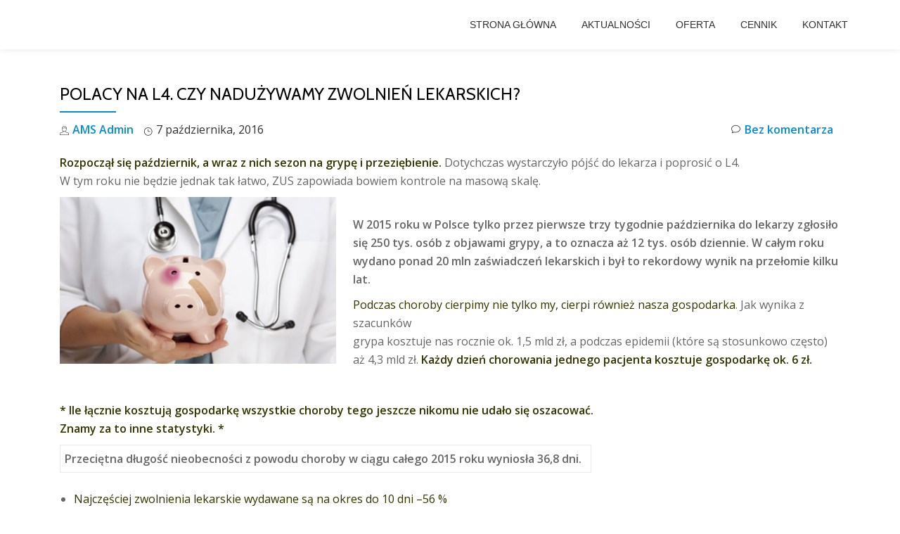

--- FILE ---
content_type: text/html; charset=UTF-8
request_url: https://biuroams.pl/polacy-na-l4-czy-naduzywamy-zwolnien-lekarskich/
body_size: 10837
content:
<!DOCTYPE html>
<html lang="pl-PL" class="no-js">
<head>
<meta charset="UTF-8">
<meta name="viewport" content="width=device-width, initial-scale=1">
<link rel="profile" href="http://gmpg.org/xfn/11">
<link rel="pingback" href="https://biuroams.pl/xmlrpc.php">
<title>Polacy na L4. Czy nadużywamy zwolnień lekarskich? &#8211; Biuro AMS Sp. z o.o.</title>
<meta name='robots' content='max-image-preview:large' />
	<style>img:is([sizes="auto" i], [sizes^="auto," i]) { contain-intrinsic-size: 3000px 1500px }</style>
	<link rel='dns-prefetch' href='//fonts.googleapis.com' />
<link rel="alternate" type="application/rss+xml" title="Biuro AMS Sp. z o.o. &raquo; Kanał z wpisami" href="https://biuroams.pl/feed/" />
<link rel="alternate" type="application/rss+xml" title="Biuro AMS Sp. z o.o. &raquo; Kanał z komentarzami" href="https://biuroams.pl/comments/feed/" />
<link rel="alternate" type="application/rss+xml" title="Biuro AMS Sp. z o.o. &raquo; Polacy na L4. Czy nadużywamy zwolnień lekarskich? Kanał z komentarzami" href="https://biuroams.pl/polacy-na-l4-czy-naduzywamy-zwolnien-lekarskich/feed/" />
<script type="text/javascript">
/* <![CDATA[ */
window._wpemojiSettings = {"baseUrl":"https:\/\/s.w.org\/images\/core\/emoji\/16.0.1\/72x72\/","ext":".png","svgUrl":"https:\/\/s.w.org\/images\/core\/emoji\/16.0.1\/svg\/","svgExt":".svg","source":{"concatemoji":"\/\/biuroams.pl\/wp-includes\/js\/wp-emoji-release.min.js?ver=6.8.3"}};
/*! This file is auto-generated */
!function(s,n){var o,i,e;function c(e){try{var t={supportTests:e,timestamp:(new Date).valueOf()};sessionStorage.setItem(o,JSON.stringify(t))}catch(e){}}function p(e,t,n){e.clearRect(0,0,e.canvas.width,e.canvas.height),e.fillText(t,0,0);var t=new Uint32Array(e.getImageData(0,0,e.canvas.width,e.canvas.height).data),a=(e.clearRect(0,0,e.canvas.width,e.canvas.height),e.fillText(n,0,0),new Uint32Array(e.getImageData(0,0,e.canvas.width,e.canvas.height).data));return t.every(function(e,t){return e===a[t]})}function u(e,t){e.clearRect(0,0,e.canvas.width,e.canvas.height),e.fillText(t,0,0);for(var n=e.getImageData(16,16,1,1),a=0;a<n.data.length;a++)if(0!==n.data[a])return!1;return!0}function f(e,t,n,a){switch(t){case"flag":return n(e,"\ud83c\udff3\ufe0f\u200d\u26a7\ufe0f","\ud83c\udff3\ufe0f\u200b\u26a7\ufe0f")?!1:!n(e,"\ud83c\udde8\ud83c\uddf6","\ud83c\udde8\u200b\ud83c\uddf6")&&!n(e,"\ud83c\udff4\udb40\udc67\udb40\udc62\udb40\udc65\udb40\udc6e\udb40\udc67\udb40\udc7f","\ud83c\udff4\u200b\udb40\udc67\u200b\udb40\udc62\u200b\udb40\udc65\u200b\udb40\udc6e\u200b\udb40\udc67\u200b\udb40\udc7f");case"emoji":return!a(e,"\ud83e\udedf")}return!1}function g(e,t,n,a){var r="undefined"!=typeof WorkerGlobalScope&&self instanceof WorkerGlobalScope?new OffscreenCanvas(300,150):s.createElement("canvas"),o=r.getContext("2d",{willReadFrequently:!0}),i=(o.textBaseline="top",o.font="600 32px Arial",{});return e.forEach(function(e){i[e]=t(o,e,n,a)}),i}function t(e){var t=s.createElement("script");t.src=e,t.defer=!0,s.head.appendChild(t)}"undefined"!=typeof Promise&&(o="wpEmojiSettingsSupports",i=["flag","emoji"],n.supports={everything:!0,everythingExceptFlag:!0},e=new Promise(function(e){s.addEventListener("DOMContentLoaded",e,{once:!0})}),new Promise(function(t){var n=function(){try{var e=JSON.parse(sessionStorage.getItem(o));if("object"==typeof e&&"number"==typeof e.timestamp&&(new Date).valueOf()<e.timestamp+604800&&"object"==typeof e.supportTests)return e.supportTests}catch(e){}return null}();if(!n){if("undefined"!=typeof Worker&&"undefined"!=typeof OffscreenCanvas&&"undefined"!=typeof URL&&URL.createObjectURL&&"undefined"!=typeof Blob)try{var e="postMessage("+g.toString()+"("+[JSON.stringify(i),f.toString(),p.toString(),u.toString()].join(",")+"));",a=new Blob([e],{type:"text/javascript"}),r=new Worker(URL.createObjectURL(a),{name:"wpTestEmojiSupports"});return void(r.onmessage=function(e){c(n=e.data),r.terminate(),t(n)})}catch(e){}c(n=g(i,f,p,u))}t(n)}).then(function(e){for(var t in e)n.supports[t]=e[t],n.supports.everything=n.supports.everything&&n.supports[t],"flag"!==t&&(n.supports.everythingExceptFlag=n.supports.everythingExceptFlag&&n.supports[t]);n.supports.everythingExceptFlag=n.supports.everythingExceptFlag&&!n.supports.flag,n.DOMReady=!1,n.readyCallback=function(){n.DOMReady=!0}}).then(function(){return e}).then(function(){var e;n.supports.everything||(n.readyCallback(),(e=n.source||{}).concatemoji?t(e.concatemoji):e.wpemoji&&e.twemoji&&(t(e.twemoji),t(e.wpemoji)))}))}((window,document),window._wpemojiSettings);
/* ]]> */
</script>
<style id='wp-emoji-styles-inline-css' type='text/css'>

	img.wp-smiley, img.emoji {
		display: inline !important;
		border: none !important;
		box-shadow: none !important;
		height: 1em !important;
		width: 1em !important;
		margin: 0 0.07em !important;
		vertical-align: -0.1em !important;
		background: none !important;
		padding: 0 !important;
	}
</style>
<link rel='stylesheet' id='wp-block-library-css' href='//biuroams.pl/wp-includes/css/dist/block-library/style.min.css?ver=6.8.3' type='text/css' media='all' />
<style id='classic-theme-styles-inline-css' type='text/css'>
/*! This file is auto-generated */
.wp-block-button__link{color:#fff;background-color:#32373c;border-radius:9999px;box-shadow:none;text-decoration:none;padding:calc(.667em + 2px) calc(1.333em + 2px);font-size:1.125em}.wp-block-file__button{background:#32373c;color:#fff;text-decoration:none}
</style>
<style id='global-styles-inline-css' type='text/css'>
:root{--wp--preset--aspect-ratio--square: 1;--wp--preset--aspect-ratio--4-3: 4/3;--wp--preset--aspect-ratio--3-4: 3/4;--wp--preset--aspect-ratio--3-2: 3/2;--wp--preset--aspect-ratio--2-3: 2/3;--wp--preset--aspect-ratio--16-9: 16/9;--wp--preset--aspect-ratio--9-16: 9/16;--wp--preset--color--black: #000000;--wp--preset--color--cyan-bluish-gray: #abb8c3;--wp--preset--color--white: #ffffff;--wp--preset--color--pale-pink: #f78da7;--wp--preset--color--vivid-red: #cf2e2e;--wp--preset--color--luminous-vivid-orange: #ff6900;--wp--preset--color--luminous-vivid-amber: #fcb900;--wp--preset--color--light-green-cyan: #7bdcb5;--wp--preset--color--vivid-green-cyan: #00d084;--wp--preset--color--pale-cyan-blue: #8ed1fc;--wp--preset--color--vivid-cyan-blue: #0693e3;--wp--preset--color--vivid-purple: #9b51e0;--wp--preset--gradient--vivid-cyan-blue-to-vivid-purple: linear-gradient(135deg,rgba(6,147,227,1) 0%,rgb(155,81,224) 100%);--wp--preset--gradient--light-green-cyan-to-vivid-green-cyan: linear-gradient(135deg,rgb(122,220,180) 0%,rgb(0,208,130) 100%);--wp--preset--gradient--luminous-vivid-amber-to-luminous-vivid-orange: linear-gradient(135deg,rgba(252,185,0,1) 0%,rgba(255,105,0,1) 100%);--wp--preset--gradient--luminous-vivid-orange-to-vivid-red: linear-gradient(135deg,rgba(255,105,0,1) 0%,rgb(207,46,46) 100%);--wp--preset--gradient--very-light-gray-to-cyan-bluish-gray: linear-gradient(135deg,rgb(238,238,238) 0%,rgb(169,184,195) 100%);--wp--preset--gradient--cool-to-warm-spectrum: linear-gradient(135deg,rgb(74,234,220) 0%,rgb(151,120,209) 20%,rgb(207,42,186) 40%,rgb(238,44,130) 60%,rgb(251,105,98) 80%,rgb(254,248,76) 100%);--wp--preset--gradient--blush-light-purple: linear-gradient(135deg,rgb(255,206,236) 0%,rgb(152,150,240) 100%);--wp--preset--gradient--blush-bordeaux: linear-gradient(135deg,rgb(254,205,165) 0%,rgb(254,45,45) 50%,rgb(107,0,62) 100%);--wp--preset--gradient--luminous-dusk: linear-gradient(135deg,rgb(255,203,112) 0%,rgb(199,81,192) 50%,rgb(65,88,208) 100%);--wp--preset--gradient--pale-ocean: linear-gradient(135deg,rgb(255,245,203) 0%,rgb(182,227,212) 50%,rgb(51,167,181) 100%);--wp--preset--gradient--electric-grass: linear-gradient(135deg,rgb(202,248,128) 0%,rgb(113,206,126) 100%);--wp--preset--gradient--midnight: linear-gradient(135deg,rgb(2,3,129) 0%,rgb(40,116,252) 100%);--wp--preset--font-size--small: 13px;--wp--preset--font-size--medium: 20px;--wp--preset--font-size--large: 36px;--wp--preset--font-size--x-large: 42px;--wp--preset--spacing--20: 0.44rem;--wp--preset--spacing--30: 0.67rem;--wp--preset--spacing--40: 1rem;--wp--preset--spacing--50: 1.5rem;--wp--preset--spacing--60: 2.25rem;--wp--preset--spacing--70: 3.38rem;--wp--preset--spacing--80: 5.06rem;--wp--preset--shadow--natural: 6px 6px 9px rgba(0, 0, 0, 0.2);--wp--preset--shadow--deep: 12px 12px 50px rgba(0, 0, 0, 0.4);--wp--preset--shadow--sharp: 6px 6px 0px rgba(0, 0, 0, 0.2);--wp--preset--shadow--outlined: 6px 6px 0px -3px rgba(255, 255, 255, 1), 6px 6px rgba(0, 0, 0, 1);--wp--preset--shadow--crisp: 6px 6px 0px rgba(0, 0, 0, 1);}:where(.is-layout-flex){gap: 0.5em;}:where(.is-layout-grid){gap: 0.5em;}body .is-layout-flex{display: flex;}.is-layout-flex{flex-wrap: wrap;align-items: center;}.is-layout-flex > :is(*, div){margin: 0;}body .is-layout-grid{display: grid;}.is-layout-grid > :is(*, div){margin: 0;}:where(.wp-block-columns.is-layout-flex){gap: 2em;}:where(.wp-block-columns.is-layout-grid){gap: 2em;}:where(.wp-block-post-template.is-layout-flex){gap: 1.25em;}:where(.wp-block-post-template.is-layout-grid){gap: 1.25em;}.has-black-color{color: var(--wp--preset--color--black) !important;}.has-cyan-bluish-gray-color{color: var(--wp--preset--color--cyan-bluish-gray) !important;}.has-white-color{color: var(--wp--preset--color--white) !important;}.has-pale-pink-color{color: var(--wp--preset--color--pale-pink) !important;}.has-vivid-red-color{color: var(--wp--preset--color--vivid-red) !important;}.has-luminous-vivid-orange-color{color: var(--wp--preset--color--luminous-vivid-orange) !important;}.has-luminous-vivid-amber-color{color: var(--wp--preset--color--luminous-vivid-amber) !important;}.has-light-green-cyan-color{color: var(--wp--preset--color--light-green-cyan) !important;}.has-vivid-green-cyan-color{color: var(--wp--preset--color--vivid-green-cyan) !important;}.has-pale-cyan-blue-color{color: var(--wp--preset--color--pale-cyan-blue) !important;}.has-vivid-cyan-blue-color{color: var(--wp--preset--color--vivid-cyan-blue) !important;}.has-vivid-purple-color{color: var(--wp--preset--color--vivid-purple) !important;}.has-black-background-color{background-color: var(--wp--preset--color--black) !important;}.has-cyan-bluish-gray-background-color{background-color: var(--wp--preset--color--cyan-bluish-gray) !important;}.has-white-background-color{background-color: var(--wp--preset--color--white) !important;}.has-pale-pink-background-color{background-color: var(--wp--preset--color--pale-pink) !important;}.has-vivid-red-background-color{background-color: var(--wp--preset--color--vivid-red) !important;}.has-luminous-vivid-orange-background-color{background-color: var(--wp--preset--color--luminous-vivid-orange) !important;}.has-luminous-vivid-amber-background-color{background-color: var(--wp--preset--color--luminous-vivid-amber) !important;}.has-light-green-cyan-background-color{background-color: var(--wp--preset--color--light-green-cyan) !important;}.has-vivid-green-cyan-background-color{background-color: var(--wp--preset--color--vivid-green-cyan) !important;}.has-pale-cyan-blue-background-color{background-color: var(--wp--preset--color--pale-cyan-blue) !important;}.has-vivid-cyan-blue-background-color{background-color: var(--wp--preset--color--vivid-cyan-blue) !important;}.has-vivid-purple-background-color{background-color: var(--wp--preset--color--vivid-purple) !important;}.has-black-border-color{border-color: var(--wp--preset--color--black) !important;}.has-cyan-bluish-gray-border-color{border-color: var(--wp--preset--color--cyan-bluish-gray) !important;}.has-white-border-color{border-color: var(--wp--preset--color--white) !important;}.has-pale-pink-border-color{border-color: var(--wp--preset--color--pale-pink) !important;}.has-vivid-red-border-color{border-color: var(--wp--preset--color--vivid-red) !important;}.has-luminous-vivid-orange-border-color{border-color: var(--wp--preset--color--luminous-vivid-orange) !important;}.has-luminous-vivid-amber-border-color{border-color: var(--wp--preset--color--luminous-vivid-amber) !important;}.has-light-green-cyan-border-color{border-color: var(--wp--preset--color--light-green-cyan) !important;}.has-vivid-green-cyan-border-color{border-color: var(--wp--preset--color--vivid-green-cyan) !important;}.has-pale-cyan-blue-border-color{border-color: var(--wp--preset--color--pale-cyan-blue) !important;}.has-vivid-cyan-blue-border-color{border-color: var(--wp--preset--color--vivid-cyan-blue) !important;}.has-vivid-purple-border-color{border-color: var(--wp--preset--color--vivid-purple) !important;}.has-vivid-cyan-blue-to-vivid-purple-gradient-background{background: var(--wp--preset--gradient--vivid-cyan-blue-to-vivid-purple) !important;}.has-light-green-cyan-to-vivid-green-cyan-gradient-background{background: var(--wp--preset--gradient--light-green-cyan-to-vivid-green-cyan) !important;}.has-luminous-vivid-amber-to-luminous-vivid-orange-gradient-background{background: var(--wp--preset--gradient--luminous-vivid-amber-to-luminous-vivid-orange) !important;}.has-luminous-vivid-orange-to-vivid-red-gradient-background{background: var(--wp--preset--gradient--luminous-vivid-orange-to-vivid-red) !important;}.has-very-light-gray-to-cyan-bluish-gray-gradient-background{background: var(--wp--preset--gradient--very-light-gray-to-cyan-bluish-gray) !important;}.has-cool-to-warm-spectrum-gradient-background{background: var(--wp--preset--gradient--cool-to-warm-spectrum) !important;}.has-blush-light-purple-gradient-background{background: var(--wp--preset--gradient--blush-light-purple) !important;}.has-blush-bordeaux-gradient-background{background: var(--wp--preset--gradient--blush-bordeaux) !important;}.has-luminous-dusk-gradient-background{background: var(--wp--preset--gradient--luminous-dusk) !important;}.has-pale-ocean-gradient-background{background: var(--wp--preset--gradient--pale-ocean) !important;}.has-electric-grass-gradient-background{background: var(--wp--preset--gradient--electric-grass) !important;}.has-midnight-gradient-background{background: var(--wp--preset--gradient--midnight) !important;}.has-small-font-size{font-size: var(--wp--preset--font-size--small) !important;}.has-medium-font-size{font-size: var(--wp--preset--font-size--medium) !important;}.has-large-font-size{font-size: var(--wp--preset--font-size--large) !important;}.has-x-large-font-size{font-size: var(--wp--preset--font-size--x-large) !important;}
:where(.wp-block-post-template.is-layout-flex){gap: 1.25em;}:where(.wp-block-post-template.is-layout-grid){gap: 1.25em;}
:where(.wp-block-columns.is-layout-flex){gap: 2em;}:where(.wp-block-columns.is-layout-grid){gap: 2em;}
:root :where(.wp-block-pullquote){font-size: 1.5em;line-height: 1.6;}
</style>
<link rel='stylesheet' id='parallax-one-fonts-css' href='//fonts.googleapis.com/css?family=Cabin%3A400%2C600%7COpen+Sans%3A400%2C300%2C600&#038;subset=latin%2Clatin-ext' type='text/css' media='all' />
<link rel='stylesheet' id='parallax-one-bootstrap-style-css' href='//biuroams.pl/wp-content/themes/Parallax-One/css/bootstrap.min.css?ver=3.3.1' type='text/css' media='all' />
<link rel='stylesheet' id='parallax-one-style-css' href='//biuroams.pl/wp-content/themes/Parallax-One/style.css?ver=1.0.0' type='text/css' media='all' />
<script type="text/javascript" src="//biuroams.pl/wp-includes/js/jquery/jquery.min.js?ver=3.7.1" id="jquery-core-js"></script>
<script type="text/javascript" src="//biuroams.pl/wp-includes/js/jquery/jquery-migrate.min.js?ver=3.4.1" id="jquery-migrate-js"></script>
<link rel="https://api.w.org/" href="https://biuroams.pl/wp-json/" /><link rel="alternate" title="JSON" type="application/json" href="https://biuroams.pl/wp-json/wp/v2/posts/506" /><link rel="EditURI" type="application/rsd+xml" title="RSD" href="https://biuroams.pl/xmlrpc.php?rsd" />
<meta name="generator" content="WordPress 6.8.3" />
<link rel="canonical" href="https://biuroams.pl/polacy-na-l4-czy-naduzywamy-zwolnien-lekarskich/" />
<link rel='shortlink' href='https://biuroams.pl/?p=506' />
<link rel="alternate" title="oEmbed (JSON)" type="application/json+oembed" href="https://biuroams.pl/wp-json/oembed/1.0/embed?url=https%3A%2F%2Fbiuroams.pl%2Fpolacy-na-l4-czy-naduzywamy-zwolnien-lekarskich%2F" />
<link rel="alternate" title="oEmbed (XML)" type="text/xml+oembed" href="https://biuroams.pl/wp-json/oembed/1.0/embed?url=https%3A%2F%2Fbiuroams.pl%2Fpolacy-na-l4-czy-naduzywamy-zwolnien-lekarskich%2F&#038;format=xml" />
<!-- HFCM by 99 Robots - Snippet # 1: statystyki -->
<!-- Globalny tag witryny (gtag.js) - Google Analytics -->
<script async src="https://www.googletagmanager.com/gtag/js?id=GA_TRACKING_ID"></script>
<script>
  window.dataLayer = window.dataLayer || [];
  function gtag(){dataLayer.push(arguments);}
  gtag('js', new Date());

  gtag('config', 'GA_TRACKING_ID');
</script>
<!-- /end HFCM by 99 Robots -->
<!-- HFCM by 99 Robots - Snippet # 2: 2 -->
<meta name="google-site-verification" content="KXXrOaQdOnJGfU563bDVeGAbQ53vmgI83MfAXdgavMI" />
<!-- /end HFCM by 99 Robots -->
<!-- HFCM by 99 Robots - Snippet # 3: 3 -->
<meta name="keywords" content="Biuro ams, biuro ams, biuro ams gdynia, Biuro AMS, Biuro AMS Gdynia">
<!-- /end HFCM by 99 Robots -->
<!-- SEO -->
<meta property="og:type" content="article" />
<meta property="og:site_name" content="Biuro AMS Sp. z o.o." />
<meta property="og:title" content="Polacy na L4. Czy nadużywamy zwolnień lekarskich? &#8211; " />
<meta property="og:url" content="https://biuroams.pl/polacy-na-l4-czy-naduzywamy-zwolnien-lekarskich/" />
<meta property="og:locale" content="pl_PL" />
<meta property="article:published_time" content="2016-10-07T07:17:47+01:00" />
<meta property="article:modified_time" content="2025-08-04T21:54:03+01:00" />
<meta property="article:publisher" content="http://www.facebook.com/biuroams/" />
<meta property="article:section" content="Podatki/księgowość" />
<meta property="article:tag" content="budżetówka" />
<meta property="article:tag" content="chorobowe" />
<meta property="article:tag" content="choroby" />
<meta property="article:tag" content="choroby układu kostno-stawowego" />
<meta property="article:tag" content="ciąża" />
<meta property="article:tag" content="gospodarka" />
<meta property="article:tag" content="grypa" />
<meta property="article:tag" content="jesień" />
<meta property="article:tag" content="kontrole" />
<meta property="article:tag" content="kontrole ZUS" />
<meta property="article:tag" content="L4" />
<meta property="article:tag" content="lekarz" />
<meta property="article:tag" content="lewe zwolnienia" />
<meta property="article:tag" content="nadużywanie zwolnień" />
<meta property="article:tag" content="nieobecność" />
<meta property="article:tag" content="pacjent" />
<meta property="article:tag" content="październik" />
<meta property="article:tag" content="praca" />
<meta property="article:tag" content="straty" />
<meta property="article:tag" content="świadczenia" />
<meta property="article:tag" content="urazy" />
<meta property="article:tag" content="wstrzymanie zasiłków" />
<meta property="article:tag" content="Zakład Ubezpieczeń Społecznych" />
<meta property="article:tag" content="zasiłek" />
<meta property="article:tag" content="zasiłek chorobowy" />
<meta property="article:tag" content="zaświadczenia lekarskie" />
<meta property="article:tag" content="zatrucia" />
<meta property="article:tag" content="zdolny do pracy" />
<meta property="article:tag" content="ZUS" />
<meta property="article:tag" content="zwolnienia lekarskie" />
<meta property="og:image" content="https://biuroams.pl/wp-content/uploads/2016/10/z6874295QInformacja-Nieczynne-zwolnienie-lekarskie-300x200.jpg" />
<meta property="og:image:secure_url" content="https://biuroams.pl/wp-content/uploads/2016/10/z6874295QInformacja-Nieczynne-zwolnienie-lekarskie-300x200.jpg" />
<meta property="og:image:width" content="300" />
<meta property="og:image:height" content="200" />
<meta property="og:image:type" content="image/jpeg" />
<meta property="og:image" content="https://biuroams.pl/wp-content/uploads/2016/10/zus-w-razie-choroby.jpg" />
<meta property="og:image:secure_url" content="https://biuroams.pl/wp-content/uploads/2016/10/zus-w-razie-choroby.jpg" />
<meta property="og:image:width" content="360" />
<meta property="og:image:height" content="217" />
<meta property="og:image:type" content="image/jpeg" />
<meta property="og:image" content="https://biuroams.pl/wp-content/uploads/2016/10/258866_art2.jpg" />
<meta property="og:image:secure_url" content="https://biuroams.pl/wp-content/uploads/2016/10/258866_art2.jpg" />
<meta property="og:image:width" content="630" />
<meta property="og:image:height" content="330" />
<meta property="og:image:type" content="image/jpeg" />
<meta property="og:image" content="https://biuroams.pl/wp-content/uploads/2016/10/11915058_ml_0.jpg" />
<meta property="og:image:secure_url" content="https://biuroams.pl/wp-content/uploads/2016/10/11915058_ml_0.jpg" />
<meta property="og:image:width" content="755" />
<meta property="og:image:height" content="503" />
<meta property="og:image:type" content="image/jpeg" />
<meta name="robots" content="nofollow,noodp,noydir,noarchive,nosnippet" />
<script type="application/ld+json">{"@context":"http:\/\/schema.org","@type":"Article","url":"https:\/\/biuroams.pl\/polacy-na-l4-czy-naduzywamy-zwolnien-lekarskich\/","datePublished":"2016-10-07T07:17:47+01:00","dateModified":"2025-08-04T21:54:03+01:00","copyrightYear":"2016","headline":"Polacy na L4. Czy nadu\u017cywamy zwolnie\u0144 lekarskich? &#8211; ","keywords":"Podatki\/ksi\u0119gowo\u015b\u0107,bud\u017cet\u00f3wka,chorobowe,choroby,choroby uk\u0142adu kostno-stawowego,ci\u0105\u017ca,gospodarka,grypa,jesie\u0144,kontrole,kontrole ZUS,L4,lekarz,lewe zwolnienia,nadu\u017cywanie zwolnie\u0144,nieobecno\u015b\u0107,pacjent,pa\u017adziernik,praca,straty,\u015bwiadczenia,urazy,wstrzymanie zasi\u0142k\u00f3w,Zak\u0142ad Ubezpiecze\u0144 Spo\u0142ecznych,zasi\u0142ek,zasi\u0142ek chorobowy,za\u015bwiadczenia lekarskie,zatrucia,zdolny do pracy,ZUS,zwolnienia lekarskie","thumbnailUrl":"https:\/\/biuroams.pl\/wp-content\/uploads\/2016\/10\/z6874295QInformacja-Nieczynne-zwolnienie-lekarskie-150x150.jpg","inLanguage":"pl_PL","articleSection":["Podatki\/ksi\u0119gowo\u015b\u0107"],"wordCount":"344"}</script>
<!-- END SEO -->

<!--[if lt IE 9]>
<script src="//biuroams.pl/wp-content/themes/Parallax-One/js/html5shiv.min.js"></script>
<![endif]-->
<link rel="icon" href="https://biuroams.pl/wp-content/uploads/2016/06/cropped-AMS_Rachunkowosc_2-32x32.png" sizes="32x32" />
<link rel="icon" href="https://biuroams.pl/wp-content/uploads/2016/06/cropped-AMS_Rachunkowosc_2-192x192.png" sizes="192x192" />
<link rel="apple-touch-icon" href="https://biuroams.pl/wp-content/uploads/2016/06/cropped-AMS_Rachunkowosc_2-180x180.png" />
<meta name="msapplication-TileImage" content="https://biuroams.pl/wp-content/uploads/2016/06/cropped-AMS_Rachunkowosc_2-270x270.png" />
		<style type="text/css" id="wp-custom-css">
			.menu-item-44 > a {
  color: red;
}		</style>
		</head>

<body itemscope itemtype="http://schema.org/WebPage" class="wp-singular post-template-default single single-post postid-506 single-format-standard wp-theme-Parallax-One group-blog" dir="ltr">
<div id="mobilebgfix">
  <div class="mobile-bg-fix-img-wrap">
    <div class="mobile-bg-fix-img"></div>
  </div>
  <div class="mobile-bg-fix-whole-site">

	<a class="skip-link screen-reader-text" href="#content">Skip to content</a>
	<!-- =========================
     PRE LOADER
    ============================== -->
	

	<!-- =========================
     SECTION: HOME / HEADER
    ============================== -->
	<!--header-->
  	<header itemscope itemtype="http://schema.org/WPHeader" id="masthead" role="banner" data-stellar-background-ratio="0.5" class="header header-style-one site-header">
            <!-- COLOR OVER IMAGE -->
        		<div class="overlay-layer-nav sticky-navigation-open">

            <!-- STICKY NAVIGATION -->
            <div class="navbar navbar-inverse bs-docs-nav navbar-fixed-top sticky-navigation appear-on-scroll">
				<!-- CONTAINER -->
                <div class="container">

                    <div class="navbar-header">

                        <!-- LOGO -->

                        <button title='Toggle Menu' aria-controls='menu-main-menu' aria-expanded='false' type="button" class="navbar-toggle menu-toggle" id="menu-toggle" data-toggle="collapse" data-target="#menu-primary">
                            <span class="screen-reader-text">Toggle navigation</span>
                            <span class="icon-bar"></span>
                            <span class="icon-bar"></span>
                            <span class="icon-bar"></span>
                        </button>

						<a href="https://biuroams.pl/" class="navbar-brand" title="Biuro AMS Sp. z o.o."><img src="//biuroams.pl/wp-content/uploads/2016/06/logo_transparent.png" alt="Biuro AMS Sp. z o.o."></a><div class="header-logo-wrap text-header paralax_one_only_customizer"><h1 itemprop="headline" id="site-title" class="site-title"><a href="https://biuroams.pl/" title="Biuro AMS Sp. z o.o." rel="home">Biuro AMS Sp. z o.o.</a></h1><p itemprop="description" id="site-description" class="site-description"></p></div>
                    </div>

                    <!-- MENU -->
					<div itemscope itemtype="http://schema.org/SiteNavigationElement" aria-label="Primary Menu" id="menu-primary" class="navbar-collapse collapse">
						<!-- LOGO ON STICKY NAV BAR -->
						<div id="site-header-menu" class="site-header-menu">
							<nav id="site-navigation" class="main-navigation" role="navigation">
							<div class="menu-menu-glowne-container"><ul id="menu-menu-glowne" class="primary-menu small-text"><li id="menu-item-45" class="menu-item menu-item-type-custom menu-item-object-custom menu-item-home menu-item-45"><a href="http://biuroams.pl">Strona główna</a></li>
<li id="menu-item-137" class="menu-item menu-item-type-custom menu-item-object-custom menu-item-137"><a href="http://biuroams.pl/?page_id=135">Aktualności</a></li>
<li id="menu-item-57" class="menu-item menu-item-type-custom menu-item-object-custom menu-item-57"><a href="http://biuroams.pl/?page_id=55">Oferta</a></li>
<li id="menu-item-69" class="menu-item menu-item-type-custom menu-item-object-custom menu-item-69"><a href="http://biuroams.pl/?page_id=66">Cennik</a></li>
<li id="menu-item-44" class="menu-item menu-item-type-post_type menu-item-object-page menu-item-44"><a href="https://biuroams.pl/kontakt/">Kontakt</a></li>
</ul></div>							</nav>
						</div>
                    </div>


                </div>
                <!-- /END CONTAINER -->
            </div>
            <!-- /END STICKY NAVIGATION -->

	</div>
	<!-- /END COLOR OVER IMAGE -->
	</header>
<!-- /END HOME / HEADER  -->
<div class="content-wrap">
		<div class="container">

		<div id="primary" class="content-area col-md-12">
			<main itemscope itemtype="http://schema.org/WebPageElement" itemprop="mainContentOfPage" id="main" class="site-main" role="main">

			
				
<article id="post-506" class="content-single-page post-506 post type-post status-publish format-standard has-post-thumbnail hentry category-other tag-budzetowka tag-chorobowe tag-choroby tag-choroby-ukladu-kostno-stawowego tag-ciaza tag-gospodarka tag-grypa tag-jesien tag-kontrole tag-kontrole-zus tag-l4 tag-lekarz tag-lewe-zwolnienia tag-naduzywanie-zwolnien tag-nieobecnosc tag-pacjent tag-pazdziernik tag-praca tag-straty tag-swiadczenia tag-urazy tag-wstrzymanie-zasilkow tag-zaklad-ubezpieczen-spolecznych tag-zasilek tag-zasilek-chorobowy tag-zaswiadczenia-lekarskie tag-zatrucia tag-zdolny-do-pracy tag-zus tag-zwolnienia-lekarskie">
	<header class="entry-header single-header">
		<h1 itemprop="headline" class="entry-title single-title">Polacy na L4. Czy nadużywamy zwolnień lekarskich?</h1>		<div class="colored-line-left"></div>
		<div class="clearfix"></div>

		<div class="entry-meta single-entry-meta">
			<span class="author-link" itemprop="author" itemscope="" itemtype="http://schema.org/Person">
				<span itemprop="name" class="post-author author vcard">
					<i class="icon-man-people-streamline-user"></i><a href="https://biuroams.pl/author/admin/" itemprop="url" rel="author">AMS Admin</a>
				</span>
        	</span>
			<time class="post-time posted-on published" datetime="2016-10-07T07:17:47+01:00" itemprop="datePublished">
				<i class="icon-clock-alt"></i>7 października, 2016			</time>
			<a href="https://biuroams.pl/polacy-na-l4-czy-naduzywamy-zwolnien-lekarskich/#respond" class="post-comments">
				<i class="icon-comment-alt"></i>Bez komentarza			</a>
		</div><!-- .entry-meta -->
	</header><!-- .entry-header -->

	<div itemprop="text" class="entry-content">
		<p><span style="color: #333300"><strong>Rozpoczął się październik, a wraz z nich sezon na grypę i przeziębienie.</strong></span> Dotychczas wystarczyło pójść do lekarza i poprosić o L4.<br />
W tym roku nie będzie jednak tak łatwo, ZUS zapowiada bowiem kontrole na masową skalę.</p>
<p><img fetchpriority="high" decoding="async" class="wp-image-507 alignleft" src="http://biuroams.pl/wp-content/uploads/2016/10/zus-w-razie-choroby-300x181.jpg" alt="zus-w-razie-choroby" width="393" height="237" srcset="https://biuroams.pl/wp-content/uploads/2016/10/zus-w-razie-choroby-300x181.jpg 300w, https://biuroams.pl/wp-content/uploads/2016/10/zus-w-razie-choroby.jpg 360w" sizes="(max-width: 393px) 100vw, 393px" /><br />
<strong>W 2015 roku w Polsce tylko przez pierwsze trzy tygodnie października do lekarzy zgłosiło się 250 tys. osób z objawami grypy, a to oznacza aż 12 tys. osób dziennie. W całym roku wydano ponad 20 mln zaświadczeń lekarskich i był to rekordowy wynik na przełomie kilku lat.</strong></p>
<p><span style="color: #333300"> Podczas choroby cierpimy nie tylko my, cierpi również nasza gospodarka</span>. Jak wynika z szacunków<br />
grypa kosztuje nas rocznie ok. 1,5 mld zł, a podczas epidemii (które są stosunkowo często) aż 4,3 mld zł. <span style="color: #333300"><strong>Każdy dzień chorowania jednego pacjenta kosztuje gospodarkę ok. 6 zł.</strong></span></p>
<p>&nbsp;</p>
<p><span style="color: #333300"><strong>* Ile łącznie kosztują gospodarkę wszystkie choroby tego jeszcze nikomu nie udało się oszacować.</strong></span><br />
<span style="color: #333300"><strong> Znamy za to inne statystyki. *</strong></span></p>
<table style="width: 756px">
<tbody>
<tr>
<td style="width: 739px"><strong>Przeciętna długość nieobecności z powodu choroby w ciągu całego 2015 roku wyniosła 36,8 dni.</strong></td>
</tr>
</tbody>
</table>
<ul>
<li><span style="color: #333300"><span style="color: #333300">Najczęściej zwolnienia lekarskie wydawane są na okres do 10 dni –56 %</span></span></li>
<li>zwolnienia na okres od 11 do 30 dni – 39%</li>
<li>inne – 5%</li>
</ul>
<p><span style="color: #003300"><strong>Kto najczęściej choruje?</strong></span></p>
<ul>
<li><span style="color: #333300">Z danych ZUS wynika, że najczęściej na zwolnieniu są osoby w wieku 30-39 lat – 29%</span></li>
<li>Kobiety najczęściej są na zwolnieniach w grupach wiekowych 20-29 z powodu ciąży i 30-39 zwolnienia z powodu choroby dziecka, które ZUS również wlicza w statystyki.</li>
<li>W pozostałych grupach przeważają mężczyźni i to oni chorują dłużej.</li>
</ul>
<p><img decoding="async" class="wp-image-508 alignleft" src="http://biuroams.pl/wp-content/uploads/2016/10/258866_art2-300x157.jpg" alt="258866_art2" width="377" height="197" srcset="https://biuroams.pl/wp-content/uploads/2016/10/258866_art2-300x157.jpg 300w, https://biuroams.pl/wp-content/uploads/2016/10/258866_art2.jpg 630w" sizes="(max-width: 377px) 100vw, 377px" /><strong><span style="color: #003300"><br />
</span><span style="color: #003300"><span style="color: #333300">Jakie choroby?</span></span><br />
&#8211; ciąża (którą ZUS również wlicza w chorobę) – 18,8%<br />
&#8211; choroby układu kostno-stawowego – 14,7%<br />
&#8211; urazy i zatrucia – 13,9<br />
&#8211; choroby układu oddechowego – 12,8</strong></p>
<p>&nbsp;</p>
<p>&nbsp;</p>
<p><span style="color: #333300"><strong>Kontrole</strong></span><br />
<strong>Od kwietnia do czerwca 2016 roku Zakład Ubezpieczeń Społecznych przeprowadził prawie 149 tys. kontroli.</strong> W konsekwencji wydanych zostało 5,8 tys. decyzji wstrzymujących dalszą wypłatę zasiłków chorobowych. Łącznie zakład cofnął lub zmniejszył świadczenia o wartości aż 49,3 mln zł.<br />
W całym pierwszym półroczu  cofnięta kwota z tytułu zasiłków chorobowych i macierzyńskich wyniosła 102,6 mln zł.</p>
<table style="width: 972px">
<tbody>
<tr>
<td style="width: 953px"><span style="color: #333300"><strong>ZUS podał, że rekordzista, który w czasie zwolnienia lekarskiego pracował dla dwóch firm &#8211; musiał oddać aż 73 tys.zł zasiłku.</strong></span></td>
</tr>
</tbody>
</table>
<p><img decoding="async" class="size-medium wp-image-510 alignright" src="http://biuroams.pl/wp-content/uploads/2016/10/11915058_ml_0-300x200.jpg" alt="11915058_ml_0" width="300" height="200" srcset="https://biuroams.pl/wp-content/uploads/2016/10/11915058_ml_0-300x200.jpg 300w, https://biuroams.pl/wp-content/uploads/2016/10/11915058_ml_0.jpg 755w" sizes="(max-width: 300px) 100vw, 300px" /></p>
<p>&nbsp;</p>
<p><span style="color: #333300"><strong>Jak oceniamy siebie sami?</strong></span></p>
<ul>
<li>Na pytanie, czy Polacy nadużywają zwolnień lekarskich, 63,4 proc. internautów biorących udział w sondzie programu „Tak czy Nie” odpowiedziało twierdząco. Zdaniem 36,6 proc. internautów, Polacy &#8222;nie&#8221; nadużywają zwolnień.</li>
<li>Co dwudziesty Polak potwierdził, że korzystał z lewego zwolnienia lekarskiego, będąc zdolnym do pracy.</li>
</ul>
			</div><!-- .entry-content -->

	<footer class="entry-footer">
		<span class="cat-links"><i class="icon-basic-elaboration-folder-check"></i>Kategoria: <a href="https://biuroams.pl/category/other/" rel="category tag">Podatki/księgowość</a></span><span class="tags-links"><i class="icon-basic-elaboration-folder-check"></i>Tagged <a href="https://biuroams.pl/tag/budzetowka/" rel="tag">budżetówka</a>, <a href="https://biuroams.pl/tag/chorobowe/" rel="tag">chorobowe</a>, <a href="https://biuroams.pl/tag/choroby/" rel="tag">choroby</a>, <a href="https://biuroams.pl/tag/choroby-ukladu-kostno-stawowego/" rel="tag">choroby układu kostno-stawowego</a>, <a href="https://biuroams.pl/tag/ciaza/" rel="tag">ciąża</a>, <a href="https://biuroams.pl/tag/gospodarka/" rel="tag">gospodarka</a>, <a href="https://biuroams.pl/tag/grypa/" rel="tag">grypa</a>, <a href="https://biuroams.pl/tag/jesien/" rel="tag">jesień</a>, <a href="https://biuroams.pl/tag/kontrole/" rel="tag">kontrole</a>, <a href="https://biuroams.pl/tag/kontrole-zus/" rel="tag">kontrole ZUS</a>, <a href="https://biuroams.pl/tag/l4/" rel="tag">L4</a>, <a href="https://biuroams.pl/tag/lekarz/" rel="tag">lekarz</a>, <a href="https://biuroams.pl/tag/lewe-zwolnienia/" rel="tag">lewe zwolnienia</a>, <a href="https://biuroams.pl/tag/naduzywanie-zwolnien/" rel="tag">nadużywanie zwolnień</a>, <a href="https://biuroams.pl/tag/nieobecnosc/" rel="tag">nieobecność</a>, <a href="https://biuroams.pl/tag/pacjent/" rel="tag">pacjent</a>, <a href="https://biuroams.pl/tag/pazdziernik/" rel="tag">październik</a>, <a href="https://biuroams.pl/tag/praca/" rel="tag">praca</a>, <a href="https://biuroams.pl/tag/straty/" rel="tag">straty</a>, <a href="https://biuroams.pl/tag/swiadczenia/" rel="tag">świadczenia</a>, <a href="https://biuroams.pl/tag/urazy/" rel="tag">urazy</a>, <a href="https://biuroams.pl/tag/wstrzymanie-zasilkow/" rel="tag">wstrzymanie zasiłków</a>, <a href="https://biuroams.pl/tag/zaklad-ubezpieczen-spolecznych/" rel="tag">Zakład Ubezpieczeń Społecznych</a>, <a href="https://biuroams.pl/tag/zasilek/" rel="tag">zasiłek</a>, <a href="https://biuroams.pl/tag/zasilek-chorobowy/" rel="tag">zasiłek chorobowy</a>, <a href="https://biuroams.pl/tag/zaswiadczenia-lekarskie/" rel="tag">zaświadczenia lekarskie</a>, <a href="https://biuroams.pl/tag/zatrucia/" rel="tag">zatrucia</a>, <a href="https://biuroams.pl/tag/zdolny-do-pracy/" rel="tag">zdolny do pracy</a>, <a href="https://biuroams.pl/tag/zus/" rel="tag">ZUS</a>, <a href="https://biuroams.pl/tag/zwolnienia-lekarskie/" rel="tag">zwolnienia lekarskie</a></span>	</footer><!-- .entry-footer -->
</article><!-- #post-## -->

				
	<nav class="navigation post-navigation" aria-label="Wpisy">
		<h2 class="screen-reader-text">Nawigacja wpisu</h2>
		<div class="nav-links"><div class="nav-previous"><a href="https://biuroams.pl/urlop-szkoleniowy-kiedy-i-komu-przysluguje/" rel="prev">Urlop szkoleniowy. Kiedy i komu przysługuje?</a></div><div class="nav-next"><a href="https://biuroams.pl/prawo-wodne-cena-wody-bez-zmian/" rel="next">Prawo wodne. Cena wody bez zmian.</a></div></div>
	</nav>
				
			
			</main><!-- #main -->
		</div><!-- #primary -->

		
	</div>
	</div><!-- .content-wrap -->
<footer itemscope itemtype="http://schema.org/WPFooter" id="footer" role="contentinfo" class = "footer grey-bg">
	<div class="container">
		<div class="footer-widget-wrap">
					</div><!-- .footer-widget-wrap -->

		<div class="footer-bottom-wrap">
							<span class="parallax_one_copyright_content">Copyright © biuroams.pl</span>
			
			<div itemscope role="navigation" itemtype="http://schema.org/SiteNavigationElement" id="menu-secondary" aria-label="Secondary Menu">
				<h2 class="screen-reader-text">Secondary Menu</h2>
				<ul id="menu-logowanie" class="footer-links small-text"><li id="menu-item-139" class="menu-item menu-item-type-custom menu-item-object-custom menu-item-139"><a href="http://biuroams.pl/wp-login.php"><br><br><font color="#cccccc">Logowanie</font></a></li>
</ul>			</div>

								<ul class="social-icons">
														<li>
																				<a target="_blank" href="#">
												<span class="parallax-one-footer-icons No Icon transparent-text-dark"></span>
											</a>
																	</li>
												</ul>
						</div><!-- .footer-bottom-wrap -->
		<div class="powered-by"><a href="https://themeisle.com/themes/parallax-one/" target="_blank" rel="nofollow">Parallax One </a>powered by <a class="" href="http://wordpress.org/" target="_blank" rel="nofollow">WordPress</a></div>	</div><!-- container -->
</footer>

</div>
</div>

<script type="speculationrules">
{"prefetch":[{"source":"document","where":{"and":[{"href_matches":"\/*"},{"not":{"href_matches":["\/wp-*.php","\/wp-admin\/*","\/wp-content\/uploads\/*","\/wp-content\/*","\/wp-content\/plugins\/*","\/wp-content\/themes\/Parallax-One\/*","\/*\\?(.+)"]}},{"not":{"selector_matches":"a[rel~=\"nofollow\"]"}},{"not":{"selector_matches":".no-prefetch, .no-prefetch a"}}]},"eagerness":"conservative"}]}
</script>
<script type="text/javascript" src="//biuroams.pl/wp-content/themes/Parallax-One/js/bootstrap.min.js?ver=3.3.5" id="parallax-one-bootstrap-js"></script>
<script type="text/javascript" id="parallax-one-custom-all-js-extra">
/* <![CDATA[ */
var screenReaderText = {"expand":"<span class=\"screen-reader-text\">expand child menu<\/span>","collapse":"<span class=\"screen-reader-text\">collapse child menu<\/span>"};
/* ]]> */
</script>
<script type="text/javascript" src="//biuroams.pl/wp-content/themes/Parallax-One/js/custom.all.js?ver=2.0.2" id="parallax-one-custom-all-js"></script>
<script type="text/javascript" src="//biuroams.pl/wp-content/themes/Parallax-One/js/skip-link-focus-fix.js?ver=1.0.0" id="parallax-one-skip-link-focus-fix-js"></script>
<style type="text/css">.overlay-layer-wrap{ background:rgba(43,43,43,0.54);}</style></body>
</html>

--- FILE ---
content_type: text/css
request_url: https://biuroams.pl/wp-content/themes/Parallax-One/style.css?ver=1.0.0
body_size: 26376
content:
/*
Theme Name: Parallax One
Theme URI: http://themeisle.com/themes/parallax-one/
Author: ThemeIsle
Author URI: http://themeisle.com/
Description: Parallax One is a free and elegant one page theme that can be used for web agency business,corporate business,personal and parallax business portfolio, photography sites and freelancer . It comes with a clean and beautiful design, completed by the parallax effect, which makes it run smoothly and easily. You can simply modify everything, as the theme comes with a complex and user-friendly set of customization options. Parallax One is ecommerce (WooCommerce) Compatible, WPML and SEO Friendly and is one of the best business themes.
Version: 2.1.0.10
License: GNU General Public License v2 or later
License URI: http://www.gnu.org/licenses/gpl-2.0.html
Text Domain: parallax-one
Tags:black, blue, gray, white, light, responsive-layout, one-column, two-columns, right-sidebar, custom-background, custom-colors, custom-menu, featured-images, front-page-post-form, full-width-template, rtl-language-support, threaded-comments, translation-ready, accessibility-ready

This theme, like WordPress, is licensed under the GPL.
Use it to make something cool, have fun, and share what you've learned with others.

Parallax One is based on Underscores http://underscores.me/, (C) 2012-2015 Automattic, Inc.

Normalizing styles have been helped along thanks to the fine work of
Nicolas Gallagher and Jonathan Neal http://necolas.github.com/normalize.css/


1. GLOBAL STYLES (USED IN VARIOUS SECTION OF THE WEBSITE)
	1.0 GENERAL STYLES
	1.1 PRE LOADER
	1.2 ANCHOR
	1.3 MISC FIXES

2. COMPONENTS (ELEMNTS USED IN MANY SECTION)
	2.1 TYPOGRAPHY
	2.2 ELEMENTS
	2.3 ALIGNMENTS
	2.4 BUTTONS
	2.5 BORDER AND LINE
	2.6 SECTION HEADER
	2.7 FORM ELEMENTS

3. SECTION STYLES
	3.1 SECTION: HOME
	    3.1.1 STICKY NAVIGATION
	    3.1.2 ONLY LOGO
	    3.1.3 INTRO
	3.2 SECTION: CLIENTS LIST
	3.3 SECTION: SERVICES
	3.4 SECTION: APP BRIEF

	3.5 SECTION: STATS
    3.6 SECTION: FEATURES
    3.7 SECTION: PRICING TABLE
    3.8 SECTION: SCREENSHOTS
    3.9 SECTION: TIMELINE
    3.10 SECTION: TEAM
    3.11 SECTION: TESTIMONIALS
    3.12 SECTION: CALL TO ACTION
    3.13 SECTION: CONTACT INFO
    3.14 SECTION: GOOGLE MAP
    3.15 TEMPLATE: CONTACT PAGE
    3.16 WOOCOMMERCE STYLE
    3.17 FOOTER

4. DEFAULT COLORS

5. BLOG
	5.1. SINGLE PAGE
	5.2 GALLERY
	5.3 SIDEBAR

6. RESPONSIVE

7. ICONS

8. ACCESSIBILITY

9. PLUGINS COMPATIBILITY
	9.1 POSTMATIC
	9.2 PIRATE FORMS
	9.3 JETPACK
	9.4 EASY DIGITAL DOWNLOADS
	9.5 WP Product Review

-----------------------------------------*/

/* --------------------------------------
=========================================
   1. GLOBAL STYLES
=========================================
-----------------------------------------*/



/*---------------------------------------
   1.0 GENERAL STYLES
-----------------------------------------*/
html {
	font-size: 100%;
	font-family: sans-serif;
	-webkit-text-size-adjust: 100%;
	-ms-text-size-adjust:     100%;
}

body {
	font-family: 'Open Sans', Helvetica Neue, Sans-serif;
	font-size: 16px;
	line-height: 28px;
	font-weight: 400;
	color: #313131;
	text-align: left;
	overflow-x: hidden !important;
	margin: auto !important;
}

.parallax_one_only_customizer {
	display: none !important;
}

/*---------------------------------------
   1.1 PRE-LOADER
-----------------------------------------*/
.preloader {
	position: fixed;
	top: 0;
	left: 0;
	right: 0;
	bottom: 0;
	background-color: #fefefe;
	z-index: 99999;
	height: 100%;
	width: 100%;
	overflow: hidden !important;
}

.status {
	width: 40px;
	height: 40px;
	position: absolute;
	left: 50%;
	top: 50%;
	margin: -20px 0 0 -20px;
}

/*---------------------------------------
   1.2 ANCHOR AND BOLD TEXT
-----------------------------------------*/
a {
	text-decoration: none;
	-webkit-transition: all ease 0.25s;
	transition: all ease 0.25s;

}

a:hover {
	text-decoration: none;
}

a:focus {
	outline: 1px dotted #008ed6;
	text-decoration: none;
}

/*---------------------------------------
   1.3 MISC FIXES
-----------------------------------------*/
@-webkit-viewport {
	width: device-width;
}

@-moz-viewport {
	width: device-width;
}

@-ms-viewport {
	width: device-width;
}

@-o-viewport {
	width: device-width;
}

@viewport {
	width: device-width;
}

.row.no-gutters[class^="col-"],
.row.no-gutters[class*=" col-"] {
	padding-right: 0;
	padding-left: 0;
}

.navbar-inverse .navbar-nav > li > a {
	color: inherit;
}

.nav > li > a {
	padding: inherit;
}

.navbar-nav.navbar-right:last-child {
	margin-right: 0;
}

.navbar-inverse .navbar-nav > li > a:focus {
	color: #008ed6;
	outline: 1px solid #008ed6;
	outline-style: dotted;
}

.navbar-inverse .navbar-nav > li.not-active {
	color: #008ed6;
}

.mailchimp-success,
.mailchimp-error,
.email-success,
.email-error {
	display: none;
	margin-top: 15px;
}

.mailchimp-success span,
.mailchimp-error span,
.email-success span,
.email-error span {
	margin-right: 10px;
}

/* --------------------------------------
=========================================
   2. COMPONENTS
=========================================
-----------------------------------------*/
/*---------------------------------------
   2.1 TYPOGRAPHY
-----------------------------------------*/
/* HEADINGS */
h1,
h2 {
	font-family: 'Cabin', Helvetica Neue, Sans-serif;
	font-weight: 400;
}

h1 {
	font-size: 36px;
	line-height: 40px;
	-ms-word-wrap: break-word;
	word-wrap: break-word;
}

h2 {
	font-size: 30px;
	line-height: 34px;
	-ms-word-wrap: break-word;
	word-wrap: break-word;
}

h3 {
	font-size: 24px;
	line-height: 28px;
	-ms-word-wrap: break-word;
	word-wrap: break-word;
}

h4 {
	font-size: 18px;
	line-height: 22px;
	-ms-word-wrap: break-word;
	word-wrap: break-word;
}

h5 {
	font-size: 14px;
	line-height: 18px;
	-ms-word-wrap: break-word;
	word-wrap: break-word;
}

h2.intro {
	font-size: 3.75rem;
	line-height: 5rem;
	text-align: center;
}

h1.single-title {
	font-size: 24px;
	line-height: 28px;
	text-transform: uppercase;
	color: #000;
	margin-top: 0;
}

h1.page-title {
	margin-top: 0;
}

.entry-content h1,
.entry-content h2,
.entry-content h3,
.entry-content h4,
.entry-content h5 {
	margin-top: 35px;
	margin-bottom: 20px;
	color: #000;
}

/* BUTTONS */
.standard-button {
	font-weight: 600;
}

/* OTHER TEXTS */
strong,
.strong {
	font-weight: 600;
}

.dark-text {
	color: #454545;
}

.transparent-text {
	color: rgba(255, 255, 255, 0.6);
}

.transparent-text-dark {
	color: rgba(49, 49, 49, 0.5);
}

.small-text {
	font-size: 14px;
}

.small-text-medium {
	font-size: 14px;
	font-weight: 600;
}

.uppercase {
	text-transform: uppercase;
}

.line-through {
	text-decoration: line-through;
}

.button-text {
	font-weight: 600;
	text-transform: uppercase;
}

.price .month {
	font-family: 'Open Sans', Helvetica Neue, Sans-serif;
	color: #666666;
	font-size: 16px !important;
}

/*--------------------------------------------------------------
	2.2 Elements
--------------------------------------------------------------*/

html {
	box-sizing: border-box;
}

*,
*:before,
*:after { /* Inherit box-sizing to make it easier to change the property for components that leverage other behavior; see http://css-tricks.com/inheriting-box-sizing-probably-slightly-better-best-practice/ */
	box-sizing: inherit;
}

body {
	background-color: #fff; /* Fallback for when there is no custom background color defined. */
}

body.custom-background {
	background-size: cover;
}

.skip-link {
	z-index: 1031!important;
	top:40px!important;
	text-decoration: none!important;
	color:#008ed6!important;
}

.header {
	background-size: cover;
	background-attachment: fixed;
	background-position:top center;
}

blockquote:before,
blockquote:after,
q:before,
q:after {
	content: "";
}

blockquote,
q {
	quotes: "" "";
}

hr {
	background-color: #ccc;
	border: 0;
	height: 1px;
	margin-bottom: 1.5em;
}

ul,
ol {
	margin: 0 0 1.5em 0;
	padding-left: 20px;
}

ul {
	list-style: disc;
}

ol {
	list-style: decimal;
}

li > ul,
li > ol {
	margin-bottom: 0;
	margin-left: 1.5em;
}

dt {
	font-weight: bold;
}

dd {
	margin: 0 1.5em 1.5em;
}

img {
	-ms-interpolation-mode: bicubic;
	border: 0;
	height: auto;
	max-width: 100%;
	vertical-align: middle;
}

table {
	margin: 0 0 1.5em;
	width: 100%;
}
table,
th,
td {
	border: 1px solid #eaeaea;
}

th,
td {
	padding: 0.4em;
}

.wp-caption {
	margin-bottom: 1.6em;
	max-width: 100%;
}

p {
	margin: 0 0 10px;
}

dfn,
cite,
em,
i {
	font-style: italic;
}

blockquote {
	padding: 15px 20px;
	font-size: 17.5px;
	line-height: 24px;
	margin-bottom: 1.5em;
	font-weight: 300;
}

.entry-content blockquote p{
	font-weight: 300;
	color: #313131;
}

address {
	margin: 0 0 1.5em;
}

pre {
	background: #eee;
	font-family: "Courier 10 Pitch", Courier, monospace;
	font-size: 15px;
	font-size: 0.9375rem;
	line-height: 1.6;
	margin-bottom: 1.6em;
	max-width: 100%;
	overflow: auto;
	padding: 1.6em;
	background: #FAFAFA;
	border: 1px solid #E7E7E7;
}

code,
kbd,
tt,
var {
	font-family: Monaco, Consolas, "Andale Mono", "DejaVu Sans Mono", monospace;
	font-size: 15px;
	font-size: 0.9375rem;
}

abbr,
acronym {
	border-bottom: 1px dotted #666;
	cursor: help;
}

mark,
ins {
	background: #fff9c0;
	text-decoration: none;
}

big {
	font-size: 125%;
}

/*--------------------------------------------------------------
	2.3 ALIGNMENTS
--------------------------------------------------------------*/
.alignleft {
	display: inline;
	float: left;
	margin-right: 1.5em;
}

.alignright {
	display: inline;
	float: right;
	margin-left: 1.5em;
}

.aligncenter {
	clear: both;
	display: block;
	margin: 0 auto;
}

/*---------------------------------------
   2.4 BUTTONS
-----------------------------------------*/
.standard-button {
	-webkit-border-radius: 3px;
	-moz-border-radius: 3px;
	border-radius: 3px;
	text-transform: uppercase;
	letter-spacing: 1px;
	font-size: 16px;
	line-height: 1.6;
	border: none;
	padding: 18px 40px 18px 40px;
	color: #ffffff;
	-webkit-transition: none;
	transition: none;
}

.secondary-button {
	-webkit-border-radius: 3px;
	-moz-border-radius: 3px;
	border-radius: 3px;
	text-transform: uppercase;
	letter-spacing: 1px;
	font-size: 14px;
	line-height: 1.6;
	border: none;
	background: transparent;
	padding: 20px 35px 20px 35px;
	color: #ffffff;
	border: 1px solid rgba(255, 255, 255, 0.5);
	border-color: rgba(255, 255, 255, 0.5);
	-webkit-transition: none;
	transition: none;
}

.secondary-button:hover {
	background: transparent;
	border-color: #ffffff;
}

.secondary-button-dark {
	-webkit-border-radius: 3px;
	-moz-border-radius: 3px;
	border-radius: 3px;
	text-transform: uppercase;
	letter-spacing: 1px;
	font-size: 14px;
	line-height: 1.6;
	border: none;
	background: transparent;
	padding: 20px 35px 20px 35px;
	color: #272727;
	border-color: rgba(39, 39, 39, 0.5);
	-webkit-transition: none;
	transition: none;
}

.secondary-button-dark:hover {
	background: transparent;
	border-color: #272727;
	color: #272727;
}

.navbar-register-button {
	border: none;
	font-weight: 500;
	text-transform: uppercase;
	color: #ffffff !important;
	-webkit-transition: none;
	transition: none;
}

/*---------------------------------------
   2.5 BORDER AND LINE
-----------------------------------------*/
.border-right {
	border-right: 1px solid #eaeaea;
}

.border-left {
	border-left: 1px solid #eaeaea;
}

.colored-line-left,
.colored-line-right,
.colored-line,
.white-line,
.grey-line {
	height: 2px;
	width: 80px;
	display: block;
}

.white-line {
	background: #ffffff;
	margin: auto;
}

.grey-line {
	background: #eaebec;
}

.grey-line-short {
	height: 2px;
	width: 40px;
	display: block;
	background: #eaebec;
}

.white-text {
	color: #ffffff;
}

.white-bg-border {
	background: #ffffff;
	border-top: 1px solid #eaebec;
	border-bottom: 1px solid #eaebec;
}

.white-bg {
	background: #ffffff;
}

.grey-bg {
	border-top: 1px solid #eaebec;
	border-bottom: 1px solid #eaebec;
	background: #F7F8FA;
}

.dark-bg {
	background: #2e3336;
}

.colored-line-left {
	float: left;
}

.colored-line-right {
	float: right;
}

.colored-line {
	margin: auto;
}

.parallax-one-top-margin-5px{
	margin-top: 5px !important;
}

/*---------------------------------------
   2.6 SECTION HEADERS
-----------------------------------------*/
.section-header {
	margin-top: 90px;
	margin-bottom: 60px;
	text-align: center;
}

.section-header h2 {
	margin-bottom: 20px;
	margin-top: 10px;
	font-size: 2.4rem;
	line-height: 3.125rem;
}

.sub-heading {
	margin-top: 20px;
}

#parallax_move .layer {
	background-size: cover;
	width: 100%;
	height: 100%;
	background-position: top center;
}

.header {
	overflow: hidden;
	position: relative;
}

.overlay-layer-wrap {
	z-index: 3;
	position: relative;
}

/*---------------------------------------
   2.7 FORM ELEMENTS
-----------------------------------------*/
button,
input[type="button"],
input[type="reset"],
input[type="submit"] {
	background-image: url(images/tr-btn.png);
	background-repeat: repeat-x;
	background-color: #00a5f9;
	background-size: contain;
	text-shadow: none;
	border: none;
	-webkit-border-radius: 3px;
	-moz-border-radius: 3px;
	border-radius: 3px;
	text-transform: uppercase;
	letter-spacing: 1px;
	font-size: 12px;
	line-height: 1.6;
	border: none;
	padding: 10px 30px 10px 30px;
	color: #ffffff;
	-webkit-transition: none;
	transition: none;
	font-weight: bold;
}

button:hover,
input[type="button"]:hover,
input[type="reset"]:hover,
input[type="submit"]:hover {
	background: #008ed6;
	border-color: inherit;

}

button:focus,
input[type="button"]:focus,
input[type="reset"]:focus,
input[type="submit"]:focus,
button:active,
input[type="button"]:active,
input[type="reset"]:active,
input[type="submit"]:active {
	border-color: #aaa #bbb #bbb;
	box-shadow: inset 0 -1px 0 rgba(255, 255, 255, 0.5), inset 0 2px 5px rgba(0, 0, 0, 0.15);
}

input[type="text"],
input[type="email"],
input[type="url"],
input[type="password"],
input[type="search"],
input[type="tel"],
input[type="time"],
input[type="week"],
input[type="month"],
input[type="datetime-local"],
input[type="datetime"],
input[type="date"],
input[type="color"],
textarea,
select {
	color: #666;
	border: 1px solid #dedede;
	-webkit-border-radius: 3px;
	-moz-border-radius: 3px;
	border-radius: 3px;
	padding: 5px;
}

input[type="text"]:focus,
input[type="email"]:focus,
input[type="url"]:focus,
input[type="password"]:focus,
input[type="search"]:focus,
textarea:focus {
	color: #111;
}


textarea {
	width: 100%;
	height: auto;
	min-height: 150px;
	padding: 10px;
}

.input-box,
.textarea-box {
	margin-bottom: 15px;
	outline: 0;
	border: 0;
	-webkit-box-shadow: none;
	box-shadow: none;
	border: 1px solid #dedede;
	-webkit-border-radius: 3px;
	-moz-border-radius: 3px;
	border-radius: 3px;
	color: #999999;
	line-height: auto;
}

.input-box {
	min-height: 45px;
}

.textarea-box {
	padding-top: 5px;
	padding-bottom: 5px;
}

textarea.form-control {
	min-height: 100px;
}

.input-box:active,
.textarea-box:active,
.input-box:focus,
.textarea-box:focus {
	color: #272727;
	-webkit-box-shadow: none;
	box-shadow: none;
}

input[type="date"], input[type="time"], input[type="datetime-local"], input[type="month"]{
	line-height: normal;
}

label{
	vertical-align: middle;
	padding-right: 5px;
}

/* --------------------------------------
=========================================
   3. SECTION STYLES
=========================================
-----------------------------------------*/

.sub-heading,
.single-service,
.content-section,
.testimonials-box {
 	font-weight: 300;
}

/*---------------------------------------
   3.1 SECTION: HOME / HEADER
-----------------------------------------*/
.paralax_one_only_customizer{
    display:none !important;
}

.whole-video-bg {
	position: fixed;
	z-index: 0;
	top: 0px;
	left: 0px;
	height: 911px;
	width: 1260px;
	opacity: 1;
	overflow: hidden;
}

.whole-page-wrap {
	position: absolute;
	top: 0px;
	left: 0px;
	height: 911px;
	width: 1260px;
	z-index: 1;
}

.header .overlay-layer {
    padding-top: 84px;
    padding-bottom: 195px;
    height: auto;
}

h1.site-title {
	font-size: 1.5rem;
	line-height: 1.5rem;
	margin-bottom: 5px;
	margin-top: 12px;
}

p.site-description {
	font-size: 1rem;
	line-height: 1rem;
	margin-top: 0;
	margin-bottom: 12px;
}

.navbar-brand {
	height: auto;
}

.header-logo-wrap {
	text-align: center;
	padding: 4px 10px;
}

/* STICKY NAVIGATION AND LOGO */
#menu-primary {
	float: right;
}

.appear-on-scroll {
    opacity: 0;
}

header .navbar-brand {
	padding: 7px 7px 7px 0;
	height: 70px;
	line-height: 52px;
}

.navbar-brand > img {
	max-height: 56px;
	display: inline-block;
}

.sticky-navigation {
    background: #ffffff;
    min-height: 70px;
    border: none;
    font-weight: 400;
    margin-bottom: 0 !important;
    -webkit-backface-visibility: hidden;
    -webkit-box-shadow: 0px 2px 8px 0px rgba(50, 50, 50, 0.08);
    box-shadow: 0px 2px 8px 0px rgba(50, 50, 50, 0.08);
}

.sticky-navigation .navbar-brand img {
    -webkit-backface-visibility: hidden;
}

.sticky-navigation .main-navigation {
    margin-top: 0;
}

.sticky-navigation .main-navigation li a {
    text-transform: uppercase;
	line-height: 18px;
	margin: 26px 18px;
	padding: 0;
}

.sticky-navigation .main-navigation .sub-menu li a {
	margin: 0;
}


.menu-align-center  .main-navigation li a {
	margin: 0;
}

.sticky-navigation .main-navigation a {
	display: block;
	text-decoration: none;
	text-align: left;
	color: #313131;
}

.sticky-navigation .main-navigation ul ul a {
	width: 200px;
	padding: 10px
}


.dropdownmenu {
	position: absolute;
	top: 23px;
	right: 0;
	z-index: -1;
	line-height: 28px;
}

.sticky-navigation-open .sticky-navigation {
	top: 0px;
	opacity: 1;
}

.main-navigation {
	font-family: Montserrat, sans-serif;
}

.site-footer .main-navigation {
	margin-bottom: 1.75em;
}

.main-navigation ul {
	list-style: none;
	margin: 0;
}

.main-navigation li {
	position: relative;
}

.main-navigation a {
	color: #1a1a1a;
	display: block;
	line-height: 1.3125;
	padding: 0.84375em 0;
}

.main-navigation a:hover,
.main-navigation a:focus {
	color: #007acc;
}

.main-navigation ul ul {
	display: none;
}

.main-navigation ul .toggled-on {
	display: block;
}

.main-navigation .primary-menu {
	border-bottom: 1px solid #e8e8e8;
}

.main-navigation .menu-item-has-children > a {
	margin-right: 50px;
}

.site-header-menu {
	display: none;
	-webkit-flex: 0 1 100%;
	-ms-flex: 0 1 100%;
	flex: 0 1 100%;
}

.site-header-menu.toggled-on,
.no-js .site-header-menu {
	display: block;
}

.primary-menu:before,
.primary-menu:after {
	content: "";
	display: table;
}

.primary-menu:after {
	clear: both;
}

.menu-item-has-children a:after,
.dropdown-toggle:after{
	-moz-osx-font-smoothing: grayscale;
	-webkit-font-smoothing: antialiased;
	display: inline-block;
	font-family: "Genericons";
	font-size: 16px;
	font-style: normal;
	font-weight: normal;
	font-variant: normal;
	line-height: 1;
	speak: none;
	text-align: center;
	text-decoration: inherit;
	text-transform: none;
	vertical-align: top;
}

.menu-item > a:focus{
	outline: 1px dotted #008ed6;
}

.site-header-menu.toggled-on,
.no-js .site-header-menu {
	display: block;
}
.main-navigation ul .toggled-on {
	display: block;
}

.dropdown-toggle {
	position: absolute;
    z-index: 9;
    right: 0;
    top: 10px;
    width: 25px;
    height: 25px;
    margin: 0;
    padding: 0;
    -webkit-border-radius: 2px;
    -moz-border-radius: 2px;
    border-radius: 2px;
    background: #999999;
}

.dropdown-toggle:after {
	content: "\e0d4";
	font-family: stamp-icons!important;
    font-style: normal!important;
    font-weight: 400!important;
    font-variant: normal!important;
    text-transform: none!important;
    speak: none;
    line-height: 25px;
    -webkit-font-smoothing: antialiased;
}

.dropdown-toggle:hover,
.dropdown-toggle:focus {
	background-color: #008ed6;
	color: #ffffff;
	z-index: 1;
}

.dropdown-toggle.toggled-on,
.dropdown-toggle.toggled-on:hover,
.dropdown-toggle.toggled-on:focus {
	background-color: #008ed6;
	color: #fff;
	z-index: 1;
}

.dropdown-toggle.toggled-on:after {
	content: "\e0d4";
	font-family: stamp-icons!important;
}


.dropdown-toggle.toggled-on:after {
	content: "\e0d4";
	font-family: stamp-icons!important;
	-webkit-transform: rotate(-180deg);
	-moz-transform: rotate(-180deg);
	-ms-transform: rotate(-180deg);
	transform: rotate(-180deg);
}

.admin-bar .sticky-navigation-open .sticky-navigation {
	top: 32px;
	opacity: 1;
}

.sticky-navigation-open {
	min-height: 70px;
	background: transparent;
}

.primary-menu {
	width: auto;
}

.menu-align-center .navbar-header,
.menu-align-center .navbar-collapse {
	width: 100%;
	text-align: center;
}

.menu-align-center .navbar-header > a {
	display: inline-block;
	float: none;
}

.menu-align-center .primary-menu {
	text-align: center;
	width: 100%;
	margin-bottom: 10px;
}

.menu-align-center .primary-menu > li {
	display: inline-block;
	float: none;
}

.menu-align-center .primary-menu > li a {
	padding: 5px 8px;
}


.menu-align-center .primary-menu > li.menu-item-has-children a {
	padding: 5px 18px 5px 8px;
}

.menu-align-center .primary-menu > li.menu-item-has-children > .dropdownmenu {
	top: 4px;
}

.menu-align-center .no-menu > li > a{
	padding: 5px 8px;
}

.navbar-inverse .navbar-toggle .icon-bar {
	background-color: #008ed6;
	height: 4px;
	width: 30px;
	-webkit-border-radius: 2px;
	-moz-border-radius: 2px;
	border-radius: 2px;
}

.navbar-toggle .icon-bar {
	display: block;
	width: 22px;
	height: 2px;
	-webkit-border-radius: 1px;
	-moz-border-radius: 1px;
	border-radius: 1px;
}
.navbar-toggle {
	margin-right: 5px;
	padding: 13px 10px;
}

/* ONLY LOGO */
.centered-logo {
	text-align: center;
	width: 100%;
}

.centered-logo .navbar-brand > img {
	display: inline-block;
}

.centered-logo .navbar-brand {
	float: none;
}

.centered-logo .navbar-brand a {
	padding: 0;
}

.centered-logo .navbar-brand img {
	margin: 18px 15px 10px 15px;
}

.only-logo .navbar-header {
    margin: auto;
    float: none;
    text-align: center;
}

.only-logo .navbar {
	min-height: 10px;
}

.header-layer-one {
	background-size: cover!important;
	background-position: 0px 0px;
}

.header-layer-two {
	background-size: cover!important;
	background-position: 0px 0px;
}

/* INTRO */
.intro-section {
    margin-top: 130px;
    text-align: center;
}

.intro-section h5 {
    margin-top: 30px;
    margin-bottom: 40px;
    line-height: 1.5;
    text-align: center;
	font-size: 18px;
	line-height: 28px;
}

.imac-image img {
    width: 85%;
    margin-top: 70px;
}

.header-parallax-effect-mobil {
	background-position: top center;
}

/* header style [1] */
.header-style-one .intro-section {
    margin-top: 70px;
}
.header-style-one .intro-section h5 {
	margin-top: 13px;
	margin-bottom: 70px;
}

/* header style [2] */
.header-style-two .intro-section {
	margin-top: 110px;
}
.header-style-two .vertical-registration-form {
	background: #ffffff;
	padding: 15px 32px 32px 32px;
	margin-top: 84px;
	float: right;
	-webkit-border-radius: 3px;
	-moz-border-radius: 3px;
	border-radius: 3px;
	-webkit-box-shadow: 0px 0px 3px 0px #000000;
	box-shadow: 0px 0px 3px 0px #000000;
}
.header-style-two .vertical-registration-form form button {
	margin-top: 2px;
	width: 100%;
}
.header-style-two .intro-section .btn-primary {
	padding: 10px 20px 10px 20px;
}
.header-style-two .intro-section p {
	margin-top: 30px;
	margin-bottom: 40px;
}
.header-style-two .vertical-registration-form .form-heading {
	margin-bottom: 25px;
}

/* header style [3] */
.header-style-three .intro-section {
	margin-top: 100px;
	margin-bottom: 55px;
}
.header-style-three .overlay-layer {
	padding-top: 60px;
	padding-bottom: 0 !important;
	height: auto;
}
.header-style-three .intro-section h5 {
	margin-top: 15px;
	margin-bottom: 60px;
}
.header-style-three .browser-image img {
	max-width: 80%;
	margin-bottom: -5px;
}

/* header style [4] */
.header-style-four .intro-section {
	margin-top: 80px;
}
.header-style-four .intro-section h5 {
	margin-top: 15px;
	margin-bottom: 45px;
}
.header-style-four .horizontal-subscribe-form .input-box {
	min-height: 65px;
	width: 350px;
	font-size: inherit;
	margin: 0;
}
.header-style-four .horizontal-subscribe-form {
	display: inline-block;
	background: rgba(0, 0, 0, 0.45);
	-webkit-border-radius: 6px;
	-moz-border-radius: 6px;
	border-radius: 6px;
	padding: 25px 25px 25px 25px;
}

/* header style [5] */
.header-style-five .intro-section {
	margin-top: 70px;
}

/*---------------------------------------
   3.2 SECTION: CLIENTS LIST
-----------------------------------------*/
.client-logos {
	margin-bottom: 0;
	z-index: 1;
	text-align: center;
}

.client-logos li {
	display: inline-block;
	margin: 25px 25px 25px 25px;
	vertical-align: middle;
}

.client-logos li a{
	display: block;
	padding: 5px;
}

.client-logos li img {
	max-height: 40px;
	opacity: 0.6;
	-webkit-filter: grayscale(1);
	filter: grayscale(1);
}

.client-logos li img:hover {
	opacity: 1;
	-webkit-filter: initial;
	filter: initial;
}

.clients {
	background: rgba(255, 255, 255, 0.9);
	border-bottom: 1px solid #dadfe3
}

/*---------------------------------------
   3.3 SECTION: SERVICES
-----------------------------------------*/
.services-wrap {
	text-align: center;
	position: relative;
	padding-bottom: 50px;
}

.services {
	background-color: #F7F8FA;
	border-bottom: 1px solid #eaebec;
}

.services .section-overlay-layer {
}

.single-service {
	padding: 40px 35px 40px 35px;
	background: #ffffff;
	border-top: 1px solid #eaeaea;
	border-left: 1px solid #eaeaea;
	border-right: 1px solid #eaeaea;
	border-bottom: 4px solid #eaeaea;
	-webkit-border-radius: 3px;
	-moz-border-radius: 3px;
	border-radius: 3px;
	-webkit-transition: all ease 0.55s;
	transition: all ease 0.55s;
}

.services-wrap .service-box {
	display: inline-block;
	width: 100%;
	text-align: center;
}

.single-service > h3 > a:hover, .service-icon > a:hover{
	text-decoration:none;
}

.services-wrap > .service-box {
    width: 31%;
    margin: 0 1.25% 0 1.25%;
    margin-bottom: 30px;
    vertical-align: top;
}

.services-wrap > .service-box:nth-child(3n+1){
	margin-left: 0;
	clear: left;
}

.services-wrap > .service-box:nth-child(3n){
	margin-right: 0;
	clear: right;
}

.single-service .service-icon {
	font-size: 60px;
	margin-bottom: 35px;
}

.single-service h3 {
	margin-bottom: 15px;
	padding-top: 5px;
}

.galcolumn .single-service {
	width: 100%;
}

.display-none {
	display: none !important;
}

.parallax_one_grid_col_4 > div,
.parallax_one_grid_col_3 > div,
.parallax_one_grid_col_2 > div,
.parallax_one_grid_col_1 > div {
	margin-bottom: 30px;
	text-align: center;
}

.parallax_one_grid_col_4 {
	float: left;
	width: 23%;
	margin: 0 1.25% 0 1.25%;
}

.parallax_one_grid_col_3 {
    float: left;
    width: 31.5%;
    margin: 0 1.25% 0 1.25%;
	min-height: 1px;
}

.parallax_one_grid_col_2 {
	float: left;
	width: 48%;
	margin: 0 1.75% 0 1.75%;
}

.parallax_one_grid_col_1 {
	float: left;
	width: 100%;
}

.parallax_one_grid_first {
	margin-left: 0;
	padding-left: 0;
}

.parallax_one_grid_last {
	margin-right: 0;
	padding-right: 0;
}

/*---------------------------------------
   3.4 SECTION: APP BRIEF
-----------------------------------------*/
.brief {
	background-color: #FFF;
	border-bottom: 1px solid #eaebec;
}

.brief .section-overlay-layer {
	padding-top: 80px;
	padding-bottom: 115px;
}

.brief .content-section {
	margin-top: 15px;
}

.brief h2 {
	margin-bottom: 15px;
	margin-top: 10px;
	font-size: 2.4rem;
	line-height: 3.125rem;
}

.brief p {
	margin-top: 40px;
}

.brief .brief-image-right {
	margin-top: 20px;
}

.brief .brief-image-right img {
	float: right;
	width: 92%;
}

.brief .brief-image-left {
	margin-top: 25px;
	overflow: hidden;
}

.brief .brief-image-left img {
	float: left;
	width: 95%;
}

.feature-list {
	margin-top: 15px;
}

.feature-list li {
	position: relative;
	padding-top: 8px;
	padding-bottom: 8px;
	padding-left: 20px;
}

.feature-list li:before {
	content: "\2022";
	position: absolute;
	left: 0;
	top: 8px;
	font-size: 36px;
	color: #008ed6;
}

.feature-list li span {
	margin-right: 10px;
}

.brief-content-one {
	float: left;
}

.brief-content-one {
	float: right;
}

.brief-left .brief-content-one {
	float: left;
}

.brief-left .brief-content-two {
	float: right;
}

.brief-right .brief-content-one {
	float: right;
}

.brief-right .brief-content-two {
	float: left;
}

.brief-content-text {
	clear: both;
	margin-top: 40px;
}

/* ACCORDION */
.panel-default {
	border: 0;
	-webkit-border-radius: 3px;
	-moz-border-radius: 3px;
	border-radius: 3px;
	margin-top: 35px;
	display: block;
	text-align: left;
}

.panel-body {
	border-top: 4px solid #F7F8FA !important;
}

.panel-heading {
	background-color: #ffffff !important;
	border: none;
	padding: 0;
}

.panel-group .panel+.panel {
	margin-top: 15px;
}

.panel-heading .title-text {
	line-height: 40px;
}

.panel-title a:hover {
	text-decoration: none;
}

.panel-title .icon-container {
	display: inline-block;
	margin-right: 10px;
	vertical-align: middle;
	text-align: !important;
	font-size: 16px;
	height: 40px;
	line-height: 40px;
	padding-top: 1px;
	padding-right: 10px;
	padding-left: 10px;
	border-top-left-radius: 3px;
	float: left;
}



/*---------------------------------------
   3.6 SECTION: UNIQUE FEATURES
-----------------------------------------*/
.unique-features {
	padding-bottom: 100px;
}

.ipad-image {
	margin: auto;
}

.ipad-image img {
	max-width: 100%;
	width: auto;
	text-align: center;
}

.feature {
	margin: auto;
	padding-left: 10px;
	padding-right: 0;
	margin-top: 30px;
	margin-bottom: 25px;
	overflow: hidden;
}

.feature .icon-container {
	margin-right: 10px;
	padding-top: 18px;
	float: left;
}

.feature .icon-container span {
	font-size: 30px;
}

.feature .description {
	width: 85%;
	float: right;
}

.feature .description p {
	margin-top: 20px;
}

.unique-features-cols-one .unique-features-col {
	width: 100%;
}

.unique-features-cols-one .feature .description {
	width: 100%;
	padding-left: 110px;
}

.unique-features-cols-one .feature {
	position: relative;
}

.unique-features-cols-one .icon-container {
	position: absolute;
	top: 0;
	left: 0;
	width: 110px;
	text-align: center;
	overflow: hidden;
}

.unique-features-cols-two .unique-features-col {
	width: 50%;
}

/*---------------------------------------
   3.7 SECTION: PRICING TABLE
-----------------------------------------*/
.pricing {
	padding-bottom: 30px;
}

.pricing-table {
	padding-left: 30px;
	padding-right: 30px;
}

.single-pricing {
	background: #ffffff;
	-webkit-border-radius: 3px;
	-moz-border-radius: 3px;
	border-radius: 3px;
	padding-bottom: 25px;
	border: 1px solid #e4e7e7;
	border-bottom: 4px solid #e4e7e7;
	margin-bottom: 80px;
	padding: 20px;
	-webkit-transition: all ease 0.55s;
	transition: all ease 0.55s;
}

.package-title h3 {
	line-height: 60px;
	margin-top: 0;
	margin-bottom: 0;
	-webkit-border-radius: 3px;
	-moz-border-radius: 3px;
	border-radius: 3px;
}

.price {
	margin-top: 0;
	margin-bottom: 0;
	padding-top: 5px;
	border-bottom: 1px solid #ececec;
	padding-bottom: 25px;
	padding-top: 15px;
}

.price .superscript {
	vertical-align: super;
	font-size: 25px;
}

.price .month {
	font-size: inherit;
	display: block;
	margin-top: 0;
	line-height: 1;
	font-size: 14px !important;
	font-weight: 300;
}

.package-list {
	padding-top: 10px;
	margin-bottom: 25px;
}

.package-list li {
	margin-top: 12px;
	margin-bottom: 12px;
	border-bottom: 1px dotted #eaeaea;
	padding-bottom: 10px;
}

.package-list li span {
	margin-right: 8px;
}

.single-pricing .button {
	margin-bottom: 20px;
}

.highlighted {
	margin-top: -24px;
}

.highlighted .package-title h3 {
	line-height: 84px;
}

/*---------------------------------------
   3.8 SECTION: SCREENSHOTS
-----------------------------------------*/
.features {
	background: transparent;
	-webkit-background-size: cover;
	background-size: cover;
}

.features .overlay-layer-2 {
	padding-bottom: 84px;
}

.single-feature {
	margin-bottom: 58px;
}

.left-side .single-feature {
	padding-right: 18px;
}

.right-side .single-feature {
	padding-left: 18px;
}

.screenshot img {
	display: block;
	width: 100%;
	height: auto;
}

.screenshot img:hover {
	cursor: crosshair;
}

.owl-theme .owl-controls .owl-page span {
	background: #ffffff;
}

/*---------------------------------------
   3.9 VERTICAL TIMELINE
-----------------------------------------*/
.latest-news {
	background-color: #F7F8FA;
	border-bottom: 1px solid #eaebec;
}

.latest-news .section-overlay-layer {
	padding-top: 80px;
	padding-bottom: 80px;
}

.vertical-timeline {
	padding: 0;
	margin: 0;
}

.timeline-section {
	padding: 0;
	padding-left: 180px;
}

.timeline h2 {
	padding-right: 110px;
}

.timeline-box-wrap {
	list-style-type: none;
	padding: 1em 1em 1em 0;
	margin: 0;
	-webkit-transition: background-color 0.5s;
	transition: background-color 0.5s;
	overflow: visible;
	border-left: 2px solid #eaeaea !important;
	min-height: 180px;
	float: left;
	width: 100%;
	position: relative;
}

.timeline-box-wrap .date {
	display: inline-block;
	float: left;
	margin-left: -100px;
	max-width: 55px;
	margin-top: 35px;
	position: absolute;
	left: -50px;
	top: 70px;
	font-family: 'Open Sans', Helvetica Neue, Sans-serif;
	font-size: 16px;
	line-height: 28px;
	font-weight: 300;
}

.timeline-box-wrap .icon-container {
	display: inline-block;
	float: left;
	width: 150px;
	height: 150px;
	line-height: 150px;
	-webkit-border-radius: 50%;
	-moz-border-radius: 50%;
	border-radius: 50%;
	margin-left: -75px;
	padding-top: 0;
	overflow: hidden;
	background: rgb(240, 240, 240);
	margin-top: 30px;
}

.timeline-box-wrap .icon-container img {
	float: left;
}

.timeline-box-wrap .info {
	text-align: left;
	padding: 0 10px;
	font-size: 14px;
	margin-left: 0;
	min-height: 150px;
	padding-left: 100px;
	background: #FFF;
}

.timeline-box-wrap .info:hover {
	border-bottom-color: #008ed6;
}

.timeline-box-wrap .info h3 {
	font-size: 20px;
	line-height: 22px;
	float: left;
	width: 100%;
	margin: 0;
}

.timeline-box-wrap .info h3 a {
	font-size: 22px;
	line-height: 26px;
    font-family: 'Cabin', Helvetica Neue, Sans-serif;
    font-weight: 400;
	color: #454545;
}

.timeline-box-wrap .info h3 a:hover {
	text-decoration: none;
	color: #008ed6;
}

.timeline-box-wrap .info h3:after {
	content: "";
	height: 2px;
	width: 80px;
	display: block;
	background: #008ed6;
	margin-top: 5px;
}

.timeline-box-wrap .info .entry-content p {
	margin: 0;
	text-align: justify;
	float: left;
	width: 100%;
	padding: 2px 0;
	font-family: 'Open Sans', Helvetica Neue, Sans-serif;
	font-size: 16px;
	line-height: 26px;
	font-weight: 300;
	color: #313131;
	margin-bottom: 5px;
}

.timeline-box-wrap .info .entry-meta {
	float: left;
	width: 100%;
	font-family: 'Open Sans', Helvetica Neue, Sans-serif;
	font-size: 14px;
	line-height: 28px;
	font-weight: 300;
	padding: 5px 0 2px;
	font-style: italic;
}

.timeline-box-wrap .read-more {
    font-family: 'Open Sans', Helvetica Neue, Sans-serif;
    font-size: 16px;
    line-height: 28px;
    font-weight: 300;
}

.parallax-slider-whole-wrap {
	position: relative;
	float: left;
	width: 100%;
}

#parallax_slider {
	position: relative;
	overflow: hidden;
	margin: 20px auto 0 auto;
	-webkit-border-radius: 4px;
	-moz-border-radius: 4px;
	border-radius: 4px;
}

#parallax_slider > ul {
	position: relative;
	margin: 0;
	padding: 0;
	height: 200px;
	list-style: none;
}

#parallax_slider > ul > li {
	position: relative;
	display: block;
	float: left;
	margin: 0;
	padding: 0;
	width: 100%;
	max-width: 1000px;
	height: auto;
	text-align: center;
}

button.control_next {
	right: 60px;
	position: absolute;
	top: -70px;
	z-index: 999;
	display: block;
	width: auto;
	height: auto;
	color: #008ed6;
	text-decoration: none;
	font-weight: 600;
	font-size: 70px;
	opacity: 0.8;
	cursor: pointer;
	background: none;
	padding: 0;
}

button.control_next:active,
button.control_next:focus,
button.control_prev:active,
button.control_prev:focus{
	box-shadow: none;
	outline: 1px dotted #008ed6;
}

button.control_prev {
	right: 0;
	position: absolute;
	top: -70px;
	z-index: 999;
	display: block;
	width: auto;
	height: auto;
	color: #008ed6;
	text-decoration: none;
	font-weight: 600;
	font-size: 70px;
	opacity: 0.8;
	cursor: pointer;
	background: none;
	padding: 0;
}

button.control_prev:hover,
button.control_next:hover {
	opacity: 1;
	-webkit-transition: all 0.2s ease;
}

button.control_prev {
	-webkit-border-radius: 0 2px 2px 0;
	-moz-border-radius: 0 2px 2px 0;
	border-radius: 0 2px 2px 0;
}

button.control_prev.fade-btn,
button.control_next.fade-btn {
	opacity: 0.1 !important;
}


/*---------------------------------------
   3.10 SECTION: TEAM
-----------------------------------------*/
.team {
	background-color: #FFF;
	border-bottom: 1px solid #eaebec;
}

.team .section-overlay-layer {
	padding-bottom: 50px;
}

.team-member {
	margin-bottom: 25px;
	position: relative;
	overflow: hidden;
	border: 5px solid #ffffff;
	-webkit-border-radius: 3px;
	-moz-border-radius: 3px;
	border-radius: 3px;
	border: 1px solid #e4e7e7;
	border-bottom: 4px solid #e4e7e7;
	min-height: 100px;
}

.team-member .social-icons {
	opacity: 1;
	margin-top: 5px;
	position: relative;
	-webkit-transition: all ease 0.55s;
	transition: all ease 0.55s;
	margin-bottom: 0;
	margin-top: 0;
}

.team-member .social-icons li {
	display: inline-block;
	padding-left: 5px;
	padding-right: 5px;
	padding-top: 3px;
}

.team-member .social-icons li a {
	opacity: 0.9;
}

.team-member .social-icons li a:hover {
	opacity: 1;
	text-decoration: none;
}

.team-member:hover .social-icons {
	opacity: 1;
}

.member-pic {
	border: none;
	-webkit-border-radius: 0px;
	-moz-border-radius: 0px;
	border-radius: 0px;
}

.member-pic img {
	width: 100%;
}

.member-details {
	left: 0;
	position: absolute;
	color: #FFF;
	display: table;
	overflow: hidden;
	height: 266px;
	width: 100%;
	bottom: 100%;
	-webkit-transition: all 0.3s;
	-moz-transition: all 0.3s;
	-o-transition: all 0.3s;
	transition: all 0.3s;
	background: rgba(0,0,0,0);
	text-align: center;
}

.member-details h5 {
	margin: 0;
	margin-bottom: 5px;
	color: #FFF;
}

.team-member-wrap {
	text-align: center;
}

.team-member-wrap .team-member-box {
	float: none;
	display: inline-block;
	margin-right: -4px;
	vertical-align: top;
}

.member-details-inner {
	display: table-cell;
	vertical-align: middle;
}

.team-member:hover .member-details {
	bottom: 0;
	-webkit-transition: all 0.3s;
	-moz-transition: all 0.3s;
	-o-transition: all 0.3s;
	transition: all 0.3s;
	background: rgba(0,0,0,0.7);
}

.member-details .social-icons a{
	color:#ffffff;
}

/*---------------------------------------
   3.11 SECTION: TESTIMONIALS
-----------------------------------------*/
.testimonials {
	text-align: center;
	background-color: #FFF;
	border-bottom: 1px solid #eaebec;
}

.testimonials .section-overlay-layer {
	padding-bottom: 20px;
}

.feedback {
	padding: 0 30px;
	margin-bottom: 45px;
}

.feedback .pic-container {
	top: -40px;
	width: 100%;
	position: absolute;
}

.feedback .pic-container-inner {
	-webkit-border-radius: 50%;
	-moz-border-radius: 50%;
	border-radius: 50%;
    display: inline-block;
    overflow: hidden;
    width: 81px;
    height: 81px;
    border: 3px solid #FFF;
    background-clip: padding-box;
    box-shadow: 0px 0px 0px 1px #008ED6;
    background-color: #FAFAFA;
}

.feedback .pic-container img {
	width: 100%;
}

.feedback p {
	font-style: italic;
	margin-top: 20px;
	margin-bottom: 0;
}

.feedback h5 {
	margin-bottom: 0;
}

.feedback-text-wrap {
	padding: 0 35px;
}

.testimonials-box {
	text-align: center;
	width: 100%;
}

.testimonials-wrap {
	position: relative;
}

.testimonials-wrap .testimonials-box {
	display: inline-block;
	-webkit-transition: all .2s ease;
	-moz-transition: all .2s ease;
	-o-transition: all .2s ease;
	transition: all .2s ease;
}

.testimonials-box .feedback {
  padding: 40px 0 40px 0;
  margin: 40px 0 30px 0;
  background: #ffffff;
  border-top: 1px solid #eaeaea;
  border-left: 1px solid #eaeaea;
  border-right: 1px solid #eaeaea;
  border-bottom: 4px solid #eaeaea;
	-webkit-border-radius: 3px;
	-moz-border-radius: 3px;
	border-radius: 3px;
  -webkit-transition: all ease 0.55s;
  transition: all ease 0.55s;
  position: relative;
}

.testimonials-box .feedback:hover {
  border-bottom-color: #008ed6;
}

.galcolumn .testimonials-box {
	width: 100%;
}

.testimonials-wrap > .testimonials-box {
    width: 31.5%;
    margin: 0 1.15% 0 1.15%;
    margin-bottom: 30px;
    vertical-align: top;
}

.testimonials-wrap > .testimonials-box:nth-child(3n+1) {
    margin-left: 0;
    clear: left;
}

.testimonials-wrap > .testimonials-box:nth-child(3n) {
    margin-right: 0;
    clear: right;
}

/*---------------------------------------
   3.12 SECTION: CALL TO ACTION
-----------------------------------------*/
.call-to-action {
	background-position: 50% 50%;
	background-repeat: no-repeat;
	background-attachment: fixed;
	background-size: cover;
	border-bottom: 1px solid #eaebec;
}

.call-to-action .section-overlay-layer {
	padding-top: 100px;
	padding-bottom: 100px;
	background: rgba(0, 5, 8, 0.80);
}

.call-to-action h2 {
	margin-top: 20px;
	margin-bottom: 50px;
	font-size: 2.4rem;
	line-height: 3.125rem;
}

.modal-content {
	padding: 10px 30px 30px 30px;
}

.modal-content button {
	width: 100%;
}

.ribbon-wrap {
	text-align: center;
}

/*---------------------------------------
   3.13 SECTION: CONTACT INFO
-----------------------------------------*/
.contact-info {
	text-align: center;
	background-color: #FFF;
}

.contact-info .section-overlay-layer {
	padding-top: 30px;
	padding-bottom: 70px;
}

.contact-info .logo-container {
	margin-top: 20px;
	margin-bottom: 35px;
}

.contact-info .logo-container img {
	filter: grayscale(1);
	-webkit-filter: grayscale(1);
	-moz-filter: grayscale(1);
	-o-filter: grayscale(1);
	-ms-filter: grayscale(1);
	opacity: 0.6;
	max-width: 65px;
}

.contact-info .icon-container {
	font-size: 30px;
	margin-top: 40px;
	margin-bottom: 20px;
}

.contact-info .contact-links a {
	padding-top: 65px;
	padding-bottom: 0;
}

.contact-links .contact-link-box {
	float: none;
	display: inline-block;
	margin-right: -4px;
	vertical-align: top;
	text-align: center;
}

.pirate-forms-section{
	text-align: center;
	background-color: #FFF;
	padding-bottom: 70px;
}
/*---------------------------------------
   3.14 SECTION: GOOGLE MAP
-----------------------------------------*/
#google-container {
	position: relative;
	width: 100%;
	height: 500px;
}

#cd-google-map {
	position: relative;
	-webkit-transition: all ease 0.55s;
	transition: all ease 0.55s;
}

#cd-google-map iframe {
	margin-bottom: -8px;
}

#cd-google-map address {
	position: absolute;
	width: 100%;
	bottom: 0;
	left: 0;
	opacity: 0.8;
	padding: 1em 1em;
	color: #ffffff;
}

.parallax_one_map_overlay{
    position: absolute;
    width: 100%;
    height:100%;
    z-index: 1;
    left: 0;
    top: 0;
}

#container-fluid{
    position: relative;
}

/*---------------------------------------
   3.15 TEMPLATE: CONTACT PAGE
-----------------------------------------*/

.page-template-template-contact-php .content-wrap > .container {
	width: 100%;
	padding: 0;
}

.page-template-template-contact-php #primary {
	margin-bottom: 0;
	padding-bottom: 0;
	padding-left: 0;
	padding-right: 0;
	float: none;
}

.contact-page-map-wrap {
	margin-bottom: -6px;
}

.contact-page {
	padding-bottom: 70px;
}

.content-page > .col-md-6:nth-child(odd) {
	padding-left: 0;
}

.content-page > .col-md-6:nth-child(even) {
	padding-right: 0;
}

.content-page input:not([type="submit"]):not([type="reset"]):not([type="button"]) {
	padding: 5px;
}

.content-page form {
	font-size: 12px;
}

.content-page form p {
  margin-bottom: 1em;
}

div.wpcf7-validation-errors,
div.wpcf7-mail-sent-ng {
	border: none;
	background-color: rgba(255, 0, 0, 0.5);
	color: #fff;
}

div.wpcf7-response-output {
	margin: 2em 0 1em;
}

div.wpcf7-mail-sent-ok,
div.wpcf7-mail-sent-ng {
	border: none;
	background-color: rgba(57, 143, 20, 0.5);
}

.content-page .entry-footer {
	float: left;
	width: 100%;
}

.parallax_one_contact_form input:not([type="submit"]){
	width: 100%;
}
.parallax_one_contact_form input[type="text"],
.parallax_one_contact_form input[type="email"],
.parallax_one_contact_form input[type="url"],
.parallax_one_contact_form input[type="password"],
.parallax_one_contact_form input[type="search"] {
	padding: 10px;
}

/*---------------------------------------
   3.16 WOOCOMMERCE STYLE
-----------------------------------------*/

.woocommerce .woocommerce-ordering select {
	width: 100%;
	padding: 10px 5px 10px 5px;
	border: 1px solid #E7E7E7;
	-webkit-border-radius: 3px;
	-moz-border-radius: 3px;
	border-radius: 3px;
}

.woocommerce ul.products li.product .button,
.woocommerce .products .product .button {
	background-image: url(images/tr-btn.png);
	background-repeat: repeat-x;
	background-color: #00a5f9;
	background-size: contain;
	-webkit-box-shadow: inset 0px -3px 0px rgba(0, 0, 0, 0.3);
	box-shadow: inset 0px -3px 0px rgba(0, 0, 0, 0.3);
	color: #FFF;
	font-weight: normal;
	border: none;
	padding-top: 1px;
	padding-bottom: 4px;
	font-size: 14px;
}

.woocommerce ul.products li.product .button,
.woocommerce .products .product .button {
	margin-top: 1em;
}

.woocommerce ul.products li.product .button:hover,
.woocommerce .products .product .button:hover {
	border-color: #2e6da4;
	opacity: 0.8;
}

.woocommerce ul.products li.product h3,
.woocommerce .products .product h3 {
	font-size: 1em;
	color: #000;
}

.woocommerce ul.products li.product h3:after,
.woocommerce .products .product h3:after {
	content: "";
	display: none;
}

.woocommerce ul.products li.product h3:hover,
.woocommerce .products .product h3:hover {
	color: #008ED6;
	text-decoration: none;
}

.woocommerce ul.products li.product .onsale,
.woocommerce .products .product .onsale {
	top: 3px;
	right: 3px;
	left: auto;
	margin: 0;
	min-width: 50px;
	min-height: 50px;
	line-height: 50px;
	padding: 0;
	background-color: rgba(0,142,214,0.9);
	-webkit-border-radius: 0px;
	-moz-border-radius: 0px;
	border-radius: 0px;
}

.woocommerce img,
.woocommerce-page img {
	height: auto;
	max-width: 100%;
}

.woocommerce .type-product img {
	width: 100%;
}

.woocommerce nav.woocommerce-pagination {
    text-align: center;
    float: left;
    width: 100%;
}

/* rating stats */
.product .comment-form .star-rating{
	float: right;
	width: 100px;
	height: 20px;
}

.product .comment-form .star-rating span{
	height: 0;
	padding-top: 16px;
	overflow: hidden;
	float: left
}

.product .comment-form .hreview-aggregate .star-rating{
	margin: 10px 0 0 0;
}

.product .comment-form #review_form #respond{
	position: static;
	margin: 0;
	width: auto;
	padding: 0 0 0;
	background: transparent none;
	border: 0;
}

.product .comment-form #review_form #respond:after{
	content:"";
	display: block;
	clear: both;
}

.product .comment-form #review_form #respond p {
	margin: 0 0 10px;
}

.product .comment-form #review_form #respond .form-submit input{
	left: auto;
}

.product .comment-form #review_form #respond textarea {
	-webkit-box-sizing: border-box;
	-moz-box-sizing: border-box;
	box-sizing: border-box;
	width: 100%;
}

.product .comment-form p.stars:after{
	content: "";
	display: block;
	clear: both;
}

.product .comment-form p.stars span{
	width: 100px;
	height: 20px;
	position: relative;
	float: left;
	margin-top: 10px;
}

.product .comment-form p.stars span a {
	float: left;
	position: absolute;
	left: 0;
	top: 0;
	width: 20px;
	height: 0;
	padding-top: 24px;
	overflow: hidden;
	color: rgba(255, 174, 0, 1);
}

.product .comment-form p.stars span a:hover,
.product .comment-form p.stars span a:focus{
	-webkit-transition: initial;
	-moz-transition: initial;
	-o-transition: initial;
	transition: initial;
}

.product .comment-form p.stars span a.active {
}

.product .comment-form p.stars span a.star-1 {
	width: 20px;
	z-index:10;
}

.product .comment-form p.stars span a.star-2 {
	width: 20px;
  z-index: 9;
  margin-left: 20px;
}

.product .comment-form p.stars span a.star-3 {
	width: 20px;
  z-index: 8;
  margin-left: 40px;
}

.product .comment-form p.stars span a.star-4 {
	width: 20px;
  z-index: 7;
  margin-left: 60px;
}

.product .comment-form p.stars span a.star-5 {
	width: 20px;
  z-index: 6;
  margin-left: 80px;
}

.woocommerce ul.products li.product .star-rating,
.woocommerce .products .product .star-rating {
	display: inline-block;
	font-size: 15px;
	margin-top: 10px;
}

.woocommerce .star-rating span {
	color: rgb(255, 174, 0);
	line-height: 17px;
}

.woocommerce .products .star-rating span {
	top: -1px;
}

.woocommerce ul.products li.product .price ins,
.woocommerce .products .product .price ins {
	font-size: 20px;
	color: #000;
	background: none;
    font-weight: 700;
}

.woocommerce ul.products li.product .price del,
.woocommerce .products .product .price del {
	color: rgb(0, 0, 0);
	font-size: 14px;
}

.woocommerce ul.products li.product a:nth-child(1),
.woocommerce .products .product a:nth-child(1) {
	float: left;
	border-bottom: 1px solid #ececec;
	height: auto;
	position: relative;
	width: 100%;
}

.woocommerce ul.products li.product a:hover,
.woocommerce .products .product a:hover {
	text-decoration: none;
}

.woocommerce ul.products li.product .price,
.woocommerce .products .product .price {
	border-bottom: 0;
	margin-bottom: 0;
	padding: 0 0 10px 0;
	width: 100%;
	float: left;
}

.woocommerce div.product .product_title {
	font-size: 24px;
	line-height: 32px;
	text-transform: uppercase;
	color: #000;
	margin-top: 0;
}

.woocommerce div.product .product_title:after {
	content: "";
	height: 2px;
	width: 80px;
	display: block;
	background: #008ed6;
	margin-top: 5px;
}

.woocommerce div.product form.cart .button,
.woocommerce div.product .single_add_to_cart_button {
	background-image: url(images/tr-btn.png);
	background-repeat: repeat-x;
	background-color: #00a5f9;
	background-size: contain;
	-webkit-box-shadow: inset 0px -3px 0px rgba(0, 0, 0, 0.3);
	box-shadow: inset 0px -3px 0px rgba(0, 0, 0, 0.3);
	-webkit-border-radius: 3px;
	-moz-border-radius: 3px;
	border-radius: 3px;
	text-transform: uppercase;
	letter-spacing: 1px;
	font-size: 16px;
	line-height: 1.6;
	border: none;
	padding: 12px 30px 10px 30px;
	color: #ffffff;
	-webkit-transition: none;
	transition: none;
}

.woocommerce div.product form.cart .button:hover,
.woocommerce div.product .single_add_to_cart_button:hover {
	color: #ffffff;
	background: #008ed6 !important;
	text-decoration: none;
	border: none;
}

.woocommerce div.product p.price ins,
.woocommerce div.product span.price ins {
	font-size: 30px;
	color: #000;
}

.woocommerce div.product p.price del,
.woocommerce div.product span.price del {
	font-size: 18px;
	line-height: 32px;
	color: #000;
}

.woocommerce .products .product .price del {
    color: inherit;
    opacity: .5;
    display: block;
    color: rgb(0, 0, 0);
    font-size: 14px;
}

.woocommerce div.product .woocommerce-product-rating {
	margin-bottom: 11px;
}

.woocommerce div.product .product_title {
	margin-bottom: 15px;
}

.woocommerce div.product p.price,
.woocommerce div.product span.price {
	padding: 0;
	padding-bottom: 15px;
}

.woocommerce div.product p.stock {
	margin: 10px 0 30px;
	color: #008ed6;
	font-size: 14px;
}

.woocommerce .woocommerce-breadcrumb {
	margin: 0 0 30px;
}

.woocommerce span.onsale {
	top: 3px;
	left: 3px;
	margin: 0;
	min-width: 70px;
	min-height: 70px;
	line-height: 70px;
	padding: 0;
	background-color: rgba(0,142,214,0.9);
	-webkit-border-radius: 0px;
	-moz-border-radius: 0px;
	border-radius: 0px;
}

.woocommerce div.product form.cart,
.woocommerce div.product p.cart {
	margin: 30px 0 10px;
	float: left;
	display: block;
}

.woocommerce div.product p.stock {
	margin: 10px 0;
	float: left;
	display: block;
	clear: left;
	width: 100%;
}

.woocommerce .product_meta {
	float: left;
	width: 100%;
	margin-top: 25px;
}

.woocommerce h2:after {
	content: "";
	height: 2px;
	width: 80px;
	display: block;
	background: #ECECEC;
	margin-top: 5px;
}

.woocommerce h2 {
	font-size: 22px;
	line-height: 26px;
}

.woocommerce h3:after {
	content: "";
	height: 2px;
	width: 80px;
	display: block;
	background: #ECECEC;
	margin-top: 5px;
}

.woocommerce h3 {
	font-size: 18px;
	line-height: 22px;
	font-weight: 700;
}

.woocommerce .product_meta .sku_wrapper {
	display: block;
}

.woocommerce .product_meta .posted_in {
	display: block;
}

.woocommerce .quantity .qty {
	padding: 11px 0;
	font-weight: bold;
	border: 1px solid #E7E7E7;
	-webkit-border-radius: 3px;
	-moz-border-radius: 3px;
	border-radius: 3px;
	line-height: 20px;
}

.woocommerce div.product .woocommerce-tabs ul.tabs li {
	background: none;
	border: none;
}

.woocommerce div.product .woocommerce-tabs ul.tabs li:before,
.woocommerce div.product .woocommerce-tabs ul.tabs li:after {
	content: "";
	border: none;
	display: none;
}

.woocommerce div.product .woocommerce-tabs ul.tabs:before {
	content: "";
	border-bottom: 1px solid #ECECEC;
}

.woocommerce div.product .woocommerce-tabs ul.tabs li.active {
	background: none;
	border-bottom: 1px solid rgba(0,142,214,1);
	color: rgba(0,142,214,1);
}

.woocommerce table.shop_attributes {
	border: none;
}

.woocommerce table.shop_attributes td,
.woocommerce table.shop_attributes th {
	border: none;
}

.woocommerce div.product .woocommerce-tabs .panel {
	box-shadow: none;
}

.woocommerce #reviews #comments ol.commentlist {
	padding-left: 0;
	margin-top: 15px;
	float: left;
}

.woocommerce #reviews #comments ol.commentlist li img.avatar {
	-webkit-border-radius: 50%;
	-moz-border-radius: 50%;
	border-radius: 50%;
	width: 60px;
}

.woocommerce #reviews #comments ol.commentlist li .comment-text {
	margin: 0 0 0 70px;
	border: 1px solid #ECECEC;
}

.woocommerce #reviews #comments ol.commentlist li .comment-text p.meta {
	font-size: 14px;
	color: #000;
}

.woocommerce #reviews #comments h2 {
	float: left;
	width: 100%;
}

.woocommerce #review_form #respond .form-submit input {
	background: #008ed6;
	-webkit-border-radius: 3px;
	-moz-border-radius: 3px;
	border-radius: 3px;
	box-shadow: none;
	font-weight: 500;
	text-align: center;
	line-height: 30px;
	color: #FFF;
	text-shadow: none;
	text-transform: uppercase;
	padding: 7px 30px;
	border: 1px solid #008ed6;
	min-width: 10px;
}

.woocommerce #review_form #respond .form-submit input:hover {
	background: #F7F8FA;
	border: 1px solid #eaebec;
	color: #008ed6;
}

.woocommerce-page .upsells.products ul li.product,
.woocommerce-page .upsells.products ul.products li.product,
.woocommerce .upsells.products ul li.product,
.woocommerce .upsells.products ul.products li.product,
.woocommerce .related ul li.product,
.woocommerce .related ul.products li.product,
.woocommerce-page .related ul li.product,
.woocommerce-page .related ul.products li.product {
    float: left;
    width: 23%;
    margin: 0 1.25% 0 1.25%;
}

.woocommerce-page .upsells.products ul li.product:nth-child(4n+1),
.woocommerce-page .upsells.products ul.products li.product:nth-child(4n+1),
.woocommerce .upsells.products ul li.product:nth-child(4n+1),
.woocommerce .upsells.products ul.products li.product:nth-child(4n+1),
.woocommerce .related ul li.product:nth-child(4n+1),
.woocommerce .related ul.products li.product:nth-child(4n+1),
.woocommerce-page .related ul li.product:nth-child(4n+1),
.woocommerce-page .related ul.products li.product:nth-child(4n+1) {
		margin-left: 0;
		clear: left;
	}

.woocommerce-page .upsells.products ul li.product:nth-child(4n),
.woocommerce-page .upsells.products ul.products li.product:nth-child(4n),
.woocommerce .upsells.products ul li.product:nth-child(4n),
.woocommerce .upsells.products ul.products li.product:nth-child(4n),
.woocommerce .related ul li.product:nth-child(4n),
.woocommerce .related ul.products li.product:nth-child(4n),
	.woocommerce-page .related ul li.product:nth-child(4n),
	.woocommerce-page .related ul.products li.product:nth-child(4n) {
		margin-right: 0;
		clear: right;
	}

.woocommerce-page .upsells.products ul li.product:nth-child(4n),
.woocommerce-page .upsells.products ul.products li.product:nth-child(4n),
.woocommerce .upsells.products ul li.product:nth-child(4n),
.woocommerce .upsells.products ul.products li.product:nth-child(4n) {
	margin-right: 0;
}

.woocommerce .upsells.products ul,
.woocommerce .upsells.products ul.products,
.woocommerce-page .upsells.products ul,
.woocommerce-page .upsells.products ul.products,
.woocommerce .related ul,
.woocommerce .related ul.products,
.woocommerce-page .related ul,
.woocommerce-page .related ul.products {
	margin-top: 40px;
}

.woocommerce .upsells.products h2:after,
.woocommerce .upsells.products h2:after,
.woocommerce-page .upsells.products h2:after,
.woocommerce-page .upsells.products h2:after {
	content: "";
	height: 2px;
	width: 80px;
	display: block;
	background: #ECECEC;
	margin-top: 5px;
}

.woocommerce #reviews h3 {
	margin-bottom: 20px;
	margin-top: 20px;
}

.woocommerce .woocommerce-breadcrumb a,
.woocommerce .woocommerce-breadcrumb{
	font-size: 16px;
	line-height: 20px;
	font-weight: 400;
}

.woocommerce .woocommerce-breadcrumb a:hover {
	color: #008ed6;
}

.woocommerce div.product .woocommerce-tabs h2:after {
	content: "";
	height: 2px;
	width: 80px;
	display: block;
	background: #ECECEC;
	margin-top: 5px;
}

.woocommerce .review_form_wrapper {
	float: left;
	width: 100%;
	padding: 50px 0 30px;
}

.woocommerce p.stars {
	padding-left: 0;
}

.product .comment-form p.stars span a {
	font-size: 18px;
	border-right: none;
}

.woocommerce div[itemprop="description"] {
	margin-top: 20px;
}

.woocommerce .woocommerce-message {
	border: none;
	background-color: #39AFEA;
	border-bottom: 3px solid #008ED6;
	color: #EEF9FF;
	-webkit-border-radius: 3px;
	-moz-border-radius: 3px;
	border-radius: 3px;
	line-height: 18px;
}

.woocommerce div.product div.images,
.woocommerce div.product div.summary {
	font-weight: 400;
}

.woocommerce .woocommerce-message a {
	color: #FFF;
	font-weight: bold;
}

.woocommerce .woocommerce-message:before {
	content: "\e015";
	color: #FFF;
}

.woocommerce table.my_account_orders .order-actions {
	text-align: center;
}

.woocommerce .woocommerce-message .button {
	float: right;
	background-color: rgb(0, 142, 214);
	color: #fff;
	font-weight: normal;
	font-size: 13px;
	line-height: 16px;
	margin-top: -5px;
	margin-bottom: -5px;
	padding: 7px;
}

.woocommerce .woocommerce-message .button:hover {
	color: #008ED6;
	background: rgba(255,255,255,0.9);
}

.woocommerce a.remove {
	color: rgb(249, 98, 98)!important;
	margin: 0 auto;
}

.woocommerce a.remove:hover {
	background: rgb(249, 98, 98);
}

.woocommerce .cart_item .quantity .qty {
	width: 100px;
}

.woocommerce .cart .button,
.woocommerce .cart input.button {
	float: none;
	background: #008ed6;
	-webkit-border-radius: 3px;
	-moz-border-radius: 3px;
	border-radius: 3px;
	box-shadow: none;
	font-weight: 500;
	text-align: center;
	line-height: 28px;
	color: #FFF;
	text-shadow: none;
	text-transform: uppercase;
	padding: 0px 20px;
	border: 1px solid #008ed6;
}

.woocommerce .cart .button:hover,
.woocommerce .cart input.button:hover {
	background: #F7F8FA;
	border: 1px solid #eaebec;
	color: #008ed6;
}

.woocommerce table.shop_table {
	text-align: center;
	font-size: 14px;
}

.woocommerce-cart table.cart .product-name {
	text-align: left;
	font-weight: bold;
}

.woocommerce ul.products li.product .price,
.woocommerce ul.products li.product .price span,
.woocommerce ul.products li.product .price del,
.woocommerce ul.products li.product .price ins,
.woocommerce .products .product .price,
.woocommerce .products .product .price span,
.woocommerce .products .product .price del,
.woocommerce .products .product .price ins {
	text-align: center;
}

.woocommerce-cart table.cart td.actions .coupon .input-text {
	line-height: 16px;
}

.woocommerce-checkout #payment ul.payment_methods {
	font-size: 14px;
	line-height: 18px;
}

.woocommerce .woocommerce-error {
	background-color: #E86A6A;
	color: #FFF;
	border: none;
	border-bottom: 3px solid #C84E54;
	-webkit-border-radius: 3px;
	-moz-border-radius: 3px;
	border-radius: 3px;
	border: none;
}

.woocommerce .woocommerce-error .button {
	border: none;
	float: right;
	background-color: rgba(0,0,0,0.2);
	color: #fff;
	font-weight: normal;
	font-size: 13px;
	line-height: 16px;
	margin-top: -5px;
	margin-bottom: -5px;
	padding: 7px;
}

.woocommerce .woocommerce-error .button:hover {
	color: #E86A6A;
	border: none;
}

.woocommerce .woocommerce-error a {
	color: #FFF;
	font-weight: bold;
}

.woocommerce .woocommerce-error li,
.woocommerce .woocommerce-info li,
.woocommerce .woocommerce-message li {
	opacity: 0.8;
}

.woocommerce .woocommerce-error:before {
	content: "\e016";
	color: #FFF;
}

.woocommerce-cart .wc-proceed-to-checkout a.checkout-button {
	float: none;
	background: #008ed6;
	-webkit-border-radius: 3px;
	-moz-border-radius: 3px;
	border-radius: 3px;
	box-shadow: none;
	font-weight: 500;
	text-align: center;
	line-height: 28px;
	color: #FFF;
	text-shadow: none;
	text-transform: uppercase;
	padding: 0px 20px;
	border: 1px solid #008ed6;
	float: right;
}

.woocommerce-cart .wc-proceed-to-checkout a.checkout-button:hover {
	background: #F7F8FA;
	border: 1px solid #eaebec;
	color: #008ed6;
}

.woocommerce-shipping-calculator a {
	font-size: 14px;
}

.woocommerce form .form-row input.input-text,
.woocommerce form .form-row textarea,
.woocommerce form .form-row select{
	border: 1px solid #E7E7E7;
	-webkit-border-radius: 3px;
	-moz-border-radius: 3px;
	border-radius: 3px;
	line-height: 16px;
	padding: 7px 10px;
	font-weight: normal;
}

.woocommerce .cart_totals h2:after,
.woocommerce .cart-collaterals .cross-sells h2:after {
	content: "";
	height: 2px;
	width: 80px;
	display: block;
	background: #E0E0E0;
	margin-top: 5px;
}

.woocommerce .woocommerce-info {
	border: none;
	border-bottom: 3px solid #008ED6;
	-webkit-border-radius: 3px;
	-moz-border-radius: 3px;
	border-radius: 3px;
}

.woocommerce-shipping-fields h3 {
	padding-left: 35px;
	position: relative;
}

.woocommerce-billing-fields h3:after,
.woocommerce-shipping-fields h3:after {
	content: "";
	height: 2px;
	width: 80px;
	display: block;
	background: #E0E0E0;
	margin-top: 5px;
}

.woocommerce table.shop_table td.product-name {
	text-align: left;
	line-height: 16px;
}

.woocommerce .woocommerce-shipping-fields label.checkbox {
	display: inline-block;
}

.woocommerce .woocommerce-shipping-fields input[type="checkbox"] {
	display: inline-block;
	width: auto;
	margin-left: 10px;
	position: absolute;
	top: 14px;
	left: 0px;
}

.woocommerce table.shop_table th.product-total {
	text-align: center;
}

.woocommerce-checkout #payment {
	background: #FCFCFC;
	-webkit-border-radius: 5px;
	-moz-border-radius: 5px;
	border-radius: 5px;
}

.content-page .woocommerce input:not([type="submit"]) {
	width: auto;
}

.woocommerce-checkout #payment div.payment_box {
	font-size: 14px;
	line-height: 18px;
	background: #FFF;
	border-bottom: 1px solid #ccc;
	-webkit-border-radius: 3px;
	-moz-border-radius: 3px;
	border-radius: 3px;
}

.woocommerce-checkout #payment div.payment_box p {
	font-size: 14px;
	line-height: 18px;
}

.woocommerce-checkout #payment div.payment_box:after {
	content: "";
	display: block;
	border: 8px solid #FFF;
	border-right-color: transparent;
	border-left-color: transparent;
	border-top-color: transparent;
	position: absolute;
	top: -3px;
	left: 0;
	margin: -1em 0 0 2em;
}

.woocommerce #payment #place_order,
.woocommerce-page #payment #place_order {
	float: none;
	background: #008ed6;
	-webkit-border-radius: 3px;
	-moz-border-radius: 3px;
	border-radius: 3px;
	box-shadow: none;
	font-weight: 500;
	text-align: center;
	line-height: 28px;
	color: #FFF;
	text-shadow: none;
	text-transform: uppercase;
	padding: 0px 20px;
	border: 1px solid #008ed6;
	float: right;
}

.woocommerce #payment #place_order:hover,
.woocommerce-page #payment #place_order:hover {
	background: #F7F8FA;
	border: 1px solid #eaebec;
	color: #008ed6;
}

.woocommerce #respond input#submit,
.woocommerce a.button,
.woocommerce button.button,
.woocommerce input.button {
	float: none;
	background: #008ed6;
	-webkit-border-radius: 3px;
	-moz-border-radius: 3px;
	border-radius: 3px;
	box-shadow: none;
	font-weight: 500;
	text-align: center;
	line-height: 28px;
	color: #FFF;
	text-shadow: none;
	text-transform: uppercase;
	padding: 0px 20px;
	border: 1px solid #008ed6;
}

.woocommerce #respond input#submit:hover,
.woocommerce a.button:hover,
.woocommerce button.button:hover,
.woocommerce input.button:hover {
	background: #F7F8FA;
	border: 1px solid #eaebec;
	color: #008ed6;
}

.woocommerce .order_details {
	padding-left: 0;
}

.woocommerce #respond input#submit.loading:after,
.woocommerce a.button.loading:after,
.woocommerce button.button.loading:after,
.woocommerce input.button.loading:after {
	font-family: WooCommerce;
	content: "\e01c";
	vertical-align: top;
	-webkit-font-smoothing: antialiased;
	font-weight: 400;
	position: absolute;
	top: .618em;
	right: 1em;
	-webkit-animation: spin 2s linear infinite;
	-moz-animation: spin 2s linear infinite;
	animation: spin 2s linear infinite;
	top: 0;
}

.woocommerce ul.products li.product a.added_to_cart,
.woocommerce .products .product a.added_to_cart {
	display: inline-block;
	background-color: rgb(231, 231, 231);
	margin-top: 0px;
	padding: 0;
	line-height: 16px;
	margin-left: -5px;
	padding: 6px 10px 6px 6px;
	font-size: 13px;
	-webkit-box-shadow: 0px 3px 0px #005885;
	box-shadow: 0px 3px 0px rgb(218, 218, 218);
	-webkit-border-radius: 0 3px 3px 0;
	-moz-border-radius: 0 3px 3px 0;
	border-radius: 3px;
	border: 1px solid rgb(218, 218, 218);
	margin-top: 10px;
}

.woocommerce-account .addresses .title .edit,
.woocommerce-account ul.digital-downloads li .count {
	float: right;
	margin-top: 36px;
	float: left;
	background-color: rgba(0, 142, 214, 0.7);
	color: #FFF;
	font-size: 12px;
	padding: 0px 5px;
	-webkit-border-radius: 3px;
	-moz-border-radius: 3px;
	border-radius: 3px;
	margin-left: 15px;
}

.woocommerce-account .addresses .title .edit:hover,
.woocommerce-account ul.digital-downloads li .count:hover {
	text-decoration: none;
	background-color: rgba(0, 142, 214, 1);
}

.woocommerce form .form-row label.inline {
	display: inline;
	margin-left: 20px;
}

.woocommerce #review_form #respond p {
	margin-bottom: 15px;
	min-height: 38px;
}

.woocommerce div.product .woocommerce-tabs ul.tabs li a {
	font-size: 20px;
	line-height: 26px;
}

.woocommerce #reviews .reply-title {
	font-size: 22px;
	line-height: 26px;
}

.woocommerce form .form-row label {
	font-size: 14px;
}

.woocommerce form .form-row input.input-text,
.woocommerce form .form-row textarea,
.woocommerce form .form-row select {
	font-size: 14px;
	line-height: 18px;
}

.woocommerce-page .upsells.products ul li.product, .woocommerce-page .upsells.products ul.products li.product, .woocommerce .upsells.products ul li.product, .woocommerce .upsells.products ul.products li.product, .woocommerce .related ul li.product, .woocommerce .related ul.products li.product
.woocommerce-page .related ul li.product, .woocommerce-page .related ul.products li.product{
	padding: 20px;
}

.woocommerce ul.products li.product,
.woocommerce-page ul.products li.product,
.woocommerce .products .product,
.woocommerce-page .products .product {
	background: #ffffff;
	border-top: 1px solid #eaeaea;
	border-left: 1px solid #eaeaea;
	border-right: 1px solid #eaeaea;
	border-bottom: 4px solid #eaeaea;
	padding: 15px;
	transition: all ease 0.55s;
	list-style: none;
	text-align: center;
	margin-bottom: 30px;
}

.woocommerce .products,
.woocommerce-page .products {
	clear: both;
	width: 100%;
}

.woocommerce ul.products li.product:hover,
.woocommerce-page ul.products li.product:hover,
.woocommerce .products .product:hover,
.woocommerce-page .products .product:hover {
	border-bottom-color: #008ed6;
}

.woocommerce-page #primary {
	padding-left: 0;
	padding-right: 0;
}

.woocommerce div.product form.cart .variations label {
    font-family: 'Open Sans', Helvetica Neue, Sans-serif;
    font-size: 16px;
    line-height: 53px;
    font-weight: 400;
    color: #313131;
}

.woocommerce div.product form.cart .variations select {
    float: left;
    width: 100%;
    padding: 10px 5px 10px 5px;
    border: 1px solid #E7E7E7;
}

.woocommerce ul.products li.product,
.woocommerce-page ul.products li.product {
    float: left;
    width: 23%;
    margin: 0 1.25% 0 1.25%;
    margin-bottom: 30px;
}

.woocommerce ul.products li.product:nth-child(4n+1),
.woocommerce-page ul.products li.product:nth-child(4n+1) {
	margin-left: 0;
	clear: left;
}

.woocommerce ul.products li.product:nth-child(4n),
.woocommerce-page ul.products li.product:nth-child(4n) {
	margin-right: 0;
	clear: right;
}

.widget.woocommerce .widget-title:after {
	content: "";
	display: none !important;
}

.widget.woocommerce input[type="search"] {
	width: 100%;
	padding-right: 110px;
	padding-bottom: 11px;
	line-height: 22px;
}

.widget.woocommerce form {
	position: relative;
}

.widget.woocommerce input[type="submit"] {
	position: absolute;
	right: 3px;
	top: 3px;
}

.widget.woocommerce label {
	display: none;
}

.widget.woocommerce ul.cart_list li a,
.widget.woocommerce ul.product_list_widget li a {
	display: block;
	font-weight: 400;
	font-size: 16px;
}

.widget.woocommerce ul.cart_list li {
	padding-top: 0;
}

.widget.woocommerce del,
.widget.woocommerce ins {
	font-size: 14px;
	background: transparent;
}

.widget.woocommerce .widget_shopping_cart .cart_list li a.remove,
.widget.woocommerce.widget_shopping_cart .cart_list li a.remove {
	position: absolute;
	left: 0;
	top: 16px;
}

.widget.woocommerce .widget_shopping_cart .total,
.widget.woocommerce.widget_shopping_cart .total {
	border-top: 3px double #ebe9eb;
	padding: 10px 0 0;
	margin-top: 10px;
}

.widget.woocommerce ul.cart_list li .star-rating,
.widget.woocommerce ul.product_list_widget li .star-rating {
	float: left;
	padding-top: 6px;
	margin-top: 3px;
	margin-right: 5px;
}

.widget.woocommerce .reviewer {
	font-size: 14px;
	line-height: 14px;
}

.widget.woocommerce ul.cart_list li img,
.widget.woocommerce ul.product_list_widget li img {
	float: right;
	margin-left: 4px;
	width: 65px;
	height: auto;
	box-shadow: none;
}

.woocommerce .upsells.products ul > li,
.woocommerce .upsells.products ul.products > li,
.woocommerce-page .upsells.products ul > li,
.woocommerce-page .upsells.products ul.products > li,
.woocommerce .related ul > li,
.woocommerce .related ul.products > li,
.woocommerce-page .related ul > li,
.woocommerce-page .related ul.products > li {
    float: left;
    width: 23%;
    margin: 0 1.25% 0 1.25%;
}

/*---------------------------------------
   3.17 BBPRESS STYLE
-----------------------------------------*/

.bbpress #subscription-toggle {
	float: right;
}

.bbpress .bbp-breadcrumb {
	margin: 10px 0;
}

#subscription-toggle {
/**	margin: 10px 0;	*/
}

#bbpress-forums div.bbp-template-notice img.avatar {
	margin-bottom: 2px;
}

div.bbp-template-notice.info {
	border: none;
	background-color: #f0f8ff;
	padding: 1px 5px;
}

div.bbp-template-notice a {
	color: #008ed6;
	text-decoration: none;
}

.bbp-pagination {
	float: left;
	width: 100%;
	margin-bottom: 0px;
	margin-top: 10px;
}

#bbpress-forums li.bbp-header {
	background: #FBFBFB;
	padding: 10px 0;
}

#bbpress-forums #bbp-search-form #bbp_search {
	padding: 0;
}

#bbpress-forums .bbp-forum-info .bbp-forum-content,
#bbpress-forums p.bbp-topic-meta {
	font-size: 11px;
	line-height: 16px;
}

#bbpress-forums div.bbp-the-content-wrapper input {
	width: auto;
}

#bbpress-forums fieldset.bbp-form input {
	padding: 5px;
}

#bbpress-forums li.bbp-header,
#bbpress-forums li.bbp-footer {
	border-top: none;
}

#bbpress-forums li.bbp-header {
	background: none;
}

#bbpress-forums div.odd,
#bbpress-forums ul.odd {
	background: none;
}

#bbpress-forums input[type="submit"] {
    padding: 5px 30px 5px 30px;
}

#bbpress-forums li.bbp-header,
#bbpress-forums li.bbp-footer {
	background: none;
}

.bbp-breadcrumb,
.bbp-breadcrumb a,
.bbp-breadcrumb p {
    font-weight: 400;
    color: #666666;
    font-size: 16px;
    line-height: 26px;
}

#bbpress-forums ul.bbp-lead-topic,
#bbpress-forums ul.bbp-topics,
#bbpress-forums ul.bbp-forums,
#bbpress-forums ul.bbp-replies,
#bbpress-forums ul.bbp-search-results {
    font-weight: 400;
    color: #666666;
    font-size: 16px;
    line-height: 26px;
}

#bbpress-forums .bbp-forum-info .bbp-forum-content,
#bbpress-forums p.bbp-topic-meta {
    font-weight: 400;
    color: #666666;
    font-size: 16px;
    line-height: 26px;
}

.bbp-forum-title {
	font-size: 18px;
	line-height: 22px;
	font-weight: 700;
	color: #000;
	margin-bottom: 15px;
	float: left;
	width: 100%;
}

.bbp-forum-title:hover {
	text-decoration: none;
}

.bbp-forum-title:after {
    content: "";
    height: 2px;
    width: 80px;
    display: block;
    background: #008ed6;
    margin-top: 5px;
}

#bbpress-forums li.bbp-body ul.forum,
#bbpress-forums li.bbp-body ul.topic {
	border-top: 1px solid #eee;
	padding: 20px 5px;
}

.bbp-forum-freshness p,
.bbp-forum-freshness a,
.bbp-forum-freshness span {
	font-size: 14px;
}

#bbpress-forums p.bbp-topic-meta img.avatar,
#bbpress-forums ul.bbp-reply-revision-log img.avatar,
#bbpress-forums ul.bbp-topic-revision-log img.avatar,
#bbpress-forums div.bbp-template-notice img.avatar,
#bbpress-forums .widget_display_topics img.avatar,
#bbpress-forums .widget_display_replies img.avatar {
	margin-bottom: 0;
}

#bbpress-forums .bbp-forum-info .bbp-forum-content,
#bbpress-forums p.bbp-topic-meta {
	margin: 0;
}

#bbpress-forums .bbp-forum-info .bbp-forum-content,
#bbpress-forums p.bbp-topic-meta {
	margin: 0;
	font-size: 14px;
	line-height: 24px;
}

#bbpress-forums li {
    font-size: 14px;
}

#bbpress-forums ul.bbp-lead-topic,
#bbpress-forums ul.bbp-topics,
#bbpress-forums ul.bbp-forums,
#bbpress-forums ul.bbp-replies,
#bbpress-forums ul.bbp-search-results {
	border: none;
}

#bbpress-forums .bbp-author-name {
	font-size: 14px;
	line-height: 24px;
}

#bbpress-forums fieldset.bbp-form {
	border: none;
	padding: 0;
	margin-bottom: 0;
}

#bbpress-forums div.bbp-the-content-wrapper textarea.bbp-the-content {
	border: 1px solid #E7E7E7;
	-webkit-border-radius: 0 0 3px 3px;
	-moz-border-radius: 0 0 3px 3px;
	border-radius: 0 0 3px 3px;
	font-size: 14px;
}

#bbpress-forums div.bbp-the-content-wrapper div.quicktags-toolbar {
	border: 1px solid #E7E7E7;
	-webkit-border-radius: 3px 3px 0 0;
	-moz-border-radius: 3px 3px 0 0;
	border-radius: 3px 3px 0 0;
	border-bottom: none;
}

#bbpress-forums div.bbp-the-content-wrapper div.quicktags-toolbar {
	border: 1px solid #E7E7E7;
	-webkit-border-radius: 3px 3px 0 0;
	-moz-border-radius: 3px 3px 0 0;
	border-radius: 3px 3px 0 0;
	border-bottom: none;
}

li.bbp-forum-freshness,
li.bbp-topic-freshness {
	text-align: center;
	float: left;
	width: 25%;
}

#bbpress-forums div.bbp-the-content-wrapper div.quicktags-toolbar input {
    padding: 5px;
    box-shadow: none;
    background-color: #FBFBFB;
    border: 1px solid #E7E7E7;
}

#bbpress-forums fieldset.bbp-form select {
	color: #666;
	border: 1px solid #dedede;
	-webkit-border-radius: 3px;
	-moz-border-radius: 3px;
	border-radius: 3px;
	padding: 5px;
}

.bbp-topics-front ul.super-sticky,
.bbp-topics ul.super-sticky,
.bbp-topics ul.sticky,
.bbp-forum-content ul.sticky {
	background: red;
}

#bbpress-forums div.bbp-topic-tags {
	float: left;
	margin-bottom: 15px;
	width: 100%;
}

#bbpress-forums .bbp-topic-description a {
	font-size: 12px;
}

#bbpress-forums fieldset.bbp-form legend {
    padding: 5px 0;
}

div.bbp-forum-header, div.bbp-topic-header, div.bbp-reply-header, li.bbp-body div.hentry {
	padding: 8px 0;
}

#bbpress-forums div.bbp-reply-header {
    background: none;
}

#bbpress-forums .bbp-admin-links {
	color: transparent;
}

#bbpress-forums .bbp-admin-links a:hover {
	color: #008ed6;
}

.bbp-forum-header a.bbp-forum-permalink,
.bbp-topic-header a.bbp-topic-permalink,
.bbp-reply-header a.bbp-reply-permalink {
	float: right;
	margin-left: 10px;
	color: #ccc;
	font-size: 12px;
	line-height: 32px;
}

#bbpress-forums #bbp-user-wrapper h2.entry-title {
	font-size: 30px;
	line-height: 34px;
}

#bbpress-forums #bbp-single-user-details #bbp-user-navigation li.current a {
	background: #008ED6;
	opacity: 0.8;
	color: #FFF;
}

#bbpress-forums #bbp-your-profile fieldset fieldset.password span.description {
    line-height: 18px;
}

#bbpress-forums .bbp-forum-description .bbp-author-name {
	font-size: 12px;
}


/*---------------------------------------
   3.17 SECTION: FOOTER
-----------------------------------------*/
.footer {
	padding-top: 40px;
	padding-bottom: 40px;
}

.footer-links li {
	display: inline-block;
	padding: 10px;
}

.footer-links li a {
	color:#454545;
}

.footer-links li a:hover {
	text-decoration: none;
	color: #008ed6;
}

ul.social-icons {
	padding-left: 0;
	margin-left: 0;
	margin-top: 10px;
}

.social-icons li {
	display: inline-block;
	margin-right: 5px;
	margin-left: 5px;
}

.social-icons li a:hover {
	text-decoration: none;
}

.social-icons li a:hover .transparent-text-dark {
	color: #313131;
}

.footer-widget-wrap {
	width: 100%;
	text-align: center;
}

.footer-widget-wrap .widget {
	float: none;
	width: 100%;
}

.footer-widget-wrap .widget-box {
	float: none;
	display: inline-block;
	margin-right: -4px;
	vertical-align: top;
	text-align: left;
}

.powered-by {
	font-size: 13px;
	margin-top: 30px;
	border-top: 1px solid #e4e7e7;
	padding-top: 5px;
	text-align: center;
}

.footer-bottom-wrap {
	text-align: center;
}

.footer-bottom-wrap ul {
	margin: 0;
	padding: 0;
}

footer.footer .widget-title {
	font-size: 24px;
	line-height: 28px;
	-ms-word-wrap: break-word;
	word-wrap: break-word;
}

footer.footer .colored-line-left {
	display: none;
}

footer.footer .social-icons li a {
	padding: 0 5px;
}

/* foooter widget */
footer.footer li {
	list-style: none;
}

footer.footer ul {
	padding-left: 0;
}

footer.footer ul li {
	margin: 0;
	list-style: none;
	position: relative;
	font-size: 16px;
	padding-top: 10px;
}

footer.footer select {
	width: 100%;
	padding: 5px;
	border: 1px solid #E7E7E7;
}

footer.footer .widget {
	margin-bottom: 50px;
}

/* Calendar Widget */
footer.footer #wp-calendar {
	border: 1px solid #FFF;
}

footer.footer #wp-calendar,
footer.footer #wp-calendar td {
	border: 0;
	border-collapse: separate;
	border-spacing: 1px;
}

footer.footer #wp-calendar caption {
	font-size: 14px;
	margin: 0;
}

footer.footer #wp-calendar th,
footer.footer #wp-calendar td {
	padding: 0;
	text-align: center;
	background-color: rgba(0, 142, 214, 0.1);
}

footer.footer #wp-calendar a {
	display: block;
	background-color: #FFF;
	color: #000;
}

footer.footer #wp-calendar a:hover {
	background-color: rgba(0, 0, 0, 0.15);
	text-decoration: none;
	background: #008ed6;
	color: #fff;
}

footer.footer #wp-calendar th{
	border: 1px solid #DDECF5;
}

footer.footer #wp-calendar tbody td {
	background-color: transparent;
}

footer.footer .site-footer #wp-calendar tbody td {
	background-color: transparent;
}

footer.footer #wp-calendar tbody td.pad,
footer.footer .site-footer #wp-calendar tbody td.pad {
	background-color: transparent;
}

footer.footer #wp-calendar td {
	background: transparent;
}

/* search form */
.widget_search .screen-reader-text {
	display: none;
}

.widget_search label {
	width: 100%;
}

.widget_search input {
	width: 100%;
	border: 1px solid #E7E7E7;
	padding: 10px 50px 10px 5px;
	font-weight: 300;
}

.widget_search form {
	position: relative;
}

.widget_search .search-submit {
	position: absolute;
	top: 0;
	right: 0;
	background: transparent;
	width: 51px;
	height: 44px;
	padding: 0;
	text-indent: -99999999px;
	border: none;
	box-shadow: none;
}

.widget_search .search-submit:hover {
	box-shadow: none;
	background: none;
}

.widget_search .search-form:before {
	content: "\e0a6";
	font-family: "stamp-icons" !important;
	font-style: normal !important;
	font-weight: normal !important;
	font-variant: normal !important;
	text-transform: none !important;
	speak: none;
	line-height: 1;
	-webkit-font-smoothing: antialiased;
	-moz-osx-font-smoothing: grayscale;
	font-size: 25px;
	position: absolute;
	right: 11px;
	top: 10px;
	color: #949495;
}

.widget_search .search-form:hover:before {
	color: #008ed6;
}

/* parallax custom widgets footer */
footer.footer .service-box {
	width: 100%;
	text-align: center;
	padding: 0;
}

footer.footer .single-service {
	margin-bottom: 40px;
}

footer.footer .testimonials-box {
	width: 100%;
	text-align: center;
}

footer.footer .testimonials-box .feedback {
	margin-bottom: 0;
}

footer.footer .team-member-box {
	width: 100%;
	text-align: center;
	padding: 0;
}

footer.footer .team-member-box .team-member {
	margin: 0 auto;
	margin-bottom: 40px;
	max-width: 350px;
}

/*---------------------------------------
   4. DEFAULT COLORS
-----------------------------------------*/

/* PRELOADER IMAGE BACKGROUND */
.status {
	background-image: url(images/loader-blue.gif);
	background-repeat: no-repeat;
	background-position: center;
	-webkit-background-size: cover;
	background-size: cover;
}

/* THE OVERLAY COLORS WHICH WILL SHOW IN FRONT OF BACKGROUND IMAGES*/
.overlay-layer-wrap {
	background: rgba(0, 5, 8, 0.6);
}

.overlay-layer-2 {
	background: rgba(0, 5, 8, 0.90);
}

/* NAVBAR AND LINK COLORS */
.navbar-inverse .navbar-toggle:hover,
.navbar-inverse .navbar-toggle:focus {
	color: #008ed6;
}

a {
	color: #008ed6;
}

a:hover {
	color: #008ed6;
}

.border-bottom-hover:hover {
	border-bottom-color: #008ed6;
}

.sticky-navigation .main-navigation li a:hover,
.sticky-navigation .login-register li.login a:hover {
	color: #008ed6;
	text-decoration: none;
}

.sticky-navigation .main-navigation li.current > a {
	color: #008ed6;
}

/* INPUT FIXES */
.input-box:active,
.textarea-box:active,
.input-box:focus,
.textarea-box:focus {
	border-color: #008ed6;
}

/* BUTTONS*/
.standard-button,
.navbar-register-button {
	background-image: url(images/tr-btn.png);
	background-repeat: repeat-x;
	background-color: #00a5f9;
	background-size: contain;
	-webkit-box-shadow: inset 0px -3px 0px rgba(0, 0, 0, 0.3);
	box-shadow: inset 0px -3px 0px rgba(0, 0, 0, 0.3);
}

.standard-button:hover,
.navbar-register-button:hover {
	color: #ffffff;
	background: #008ed6;
	text-decoration: none;
}

.standard-button:focus,
.navbar-register-button:focus {
	color: #ffffff;
}

.standard-button:active,
.navbar-register-button:active {
	background: #008ed6 !important;
	border-color: inherit !important;
	-webkit-box-shadow: none;
	box-shadow: none;
}

/* COLORED BACKGROUND AND TEXT*/
.color-bg {
	background: #008ed6;
}

.colored-text {
	color: #008ed6;
}

/* COLORED BORDERS AND LINES */
.colored-line-left,
.colored-line-right,
.colored-line {
	background: #008ed6;
}

.border-right-colored {
	border-right: 1px solid rgba(0, 142, 214, 0.3);
}

.border-left-colored {
	border-left: 1px solid rgba(0, 142, 214, 0.3);
}

.long-transparent-line {
	height: 1px;
	width: 200px;
	background: rgba(0, 142, 214, 0.3);
	margin: auto;
}

/* --------------------------------------
=========================================
   5. BLOG
=========================================
-----------------------------------------*/

.post-list article {
	border: 1px solid #eaeaea;
	border-bottom: 4px solid #eaeaea;
	float: left;
	width: 100%;
	-webkit-border-radius: 3px;
	-moz-border-radius: 3px;
	border-radius: 3px;
	padding: 10px;
	margin-bottom: 40px;
}

.page-header {
	margin-top: 0;
}

.post-img-wrap {
	position: relative;
	min-height: 150px;
	background-color: rgb(234, 234, 234);
}

.list-post-entry-meta {
	position: relative;
	bottom: -1px;
	left: 0;
	width: 100%;
	background: rgba(247, 247, 247, 1);
	padding: 14px;
}

.posted-in i {
	font-size: 16px;
	position: absolute;
	left: 0;
	top: 1px;
}

.posted-in {
	color: #676767;
	font-weight: 600;
	position: relative;
	padding-left: 23px;
	margin-right: 10px;
}

.post-list article .entry-content p {
	margin: 10px 0 5px;
}

.post-list h2.entry-title {
	margin-top: 10px;
	margin-bottom: 5px;
}

.post-list h2.entry-title a {
	font-size: 24px;
	line-height: 28px;
	text-transform: uppercase;
	color: #000;
}

.post-list h2.entry-title a:hover {
	color: #008ed6;
	text-decoration: none;
}

.page-title {
	font-size: 24px;
	line-height: 28px;
	text-transform: uppercase;
	color: #008ED6;
	margin-top: 0;
}

.post-img-wrap .post-date {
	position: absolute;
	top: 0;
	left: 0;
	background: rgba(0,142,214,0.9);
	padding: 16px 20px;
	text-align: center;
	min-width: 90px;
	min-height: 90px;
}

.post-date .post-date-day {
	display: block;
	font-size: 31px;
	line-height: 34px;
	color: #FFF;
	font-weight: 700;
}

.post-date .post-date-month {
	display: block;
	font-size: 18px;
	line-height: 24px;
	color: #FFF;
	font-weight: 500;
	text-transform: uppercase;
}

.content-page {
	margin-top: 15px;
}

.post-list article.sticky {
	border: 1px solid #008ed6;
	border-bottom: 4px solid #008ed6;
}

.posts-navigation {
	float: left;
	width: 100%;
}

.posts-navigation .nav-previous {
	width: 50%;
	float: left;
	text-align: left;
	font-weight: bold;
}

.posts-navigation .nav-next {
	width: 50%;
	float: right;
	text-align: right;
	font-weight: bold;
}

.page-content input[type="search"] {
	padding: 8px;
	font-weight: normal;
	border: 1px solid #E7E7E7;
}

.parallax-one-video-container {
	position: relative;
	padding-bottom: 56.25%;
	padding-top: 30px; height: 0; overflow: hidden;
}

.parallax-one-video-container iframe,
.parallax-one-video-container object,
.parallax-one-video-container embed {
	position: absolute;
	top: 0;
	left: 0;
	max-width: 100%;
	max-height: 100%;
}

.parallax-one-post-meta{
	visibility: none;
	position: absolute;
}
/* --------------------------------------
=========================================
   5.1 SINGLE PAGE
=========================================
-----------------------------------------*/

.post-author i {
	font-size: 13px;
	position: absolute;
	left: 0;
	top: 0;
}
.post-time i {
	font-size: 13px;
	position: absolute;
	left: 0;
	top: 1px;
}
.post-comments i {
	font-size: 13px;
	position: absolute;
	left: 0;
	top: 1px;
	color: #313131;
}

.post-author {
	font-weight: 600;
	position: relative;
	margin-right: 10px;
	padding-left: 18px;
}

.post-time {
	font-weight: 500;
	position: relative;
	margin-right: 10px;
	padding-left: 18px;
}

.post-comments {
	font-weight: 600;
	position: relative;
	margin-right: 10px;
	padding-left: 19px;
}

.single-entry-meta {
	padding: 10px 0;
}

.post-comments {
	float: right;
}

.entry-content,
.entry-content p,
.entry-content span {
	font-weight: 400;
	color: #666666;
	font-size: 16px;
	line-height: 26px;
}

.cat-links,
.tags-links {
	clear: both;
	width: 100%;
	float: left;
	font-weight: 500;
}

.cat-links i,
.tags-links i {
  font-size: 15px;
  padding-right: 5px;
}

.post-navigation {
	float: left;
	clear: both;
	width: 100%;
	font-size: 13px;
	padding-top: 15px;
	margin-top: 40px;
	border-top: 1px solid #E7E7E7;
}

.post-navigation .nav-previous {
	float: left;
	max-width: 50%;
}

.post-navigation .nav-next {
	float: right;
	max-width: 50%;
}

.post-navigation h2.screen-reader-text {
	position: inherit!important;
	width: auto;
	height: auto;
}

#primary {
	margin: 50px 0;
	padding-right: 15px;
}

#sidebar-secondary {
	margin: 50px 0;
	padding-left: 30px;
	border-left: 1px solid #E7E7E7;
}

.content-single-page .entry-content {
	padding: 10px 0 10px;
}

/* comments */
.comments-area {
	padding-top: 15px;
	margin-top: 40px;
	border-top: 1px solid #E7E7E7;
	float: left;
	width: 100%;
}

.comment-list {
	list-style: none;
	margin-left: 0;
	padding-left: 0;
}

.comment-list ol {
	list-style: none;
	padding-left: 0;
}

.comment-list .comment-body {
	font-weight: 400;
	color: #666666;
}

.comment-list .comment-body ol {
	margin: 0 0 1.5em 0;
	padding-left: 20px;
	list-style: decimal;
}

.comment-list ol.children {
	margin-left: 50px;
}

h2.comments-title {
	font-family: 'Open Sans', Helvetica Neue, Sans-serif;
	font-size: 18px;
	line-height: 24px;
	font-weight: 400;
	color: #000000;
	text-transform: uppercase;
	margin-bottom: 30px;
	margin-top: 15px;
}

h2.screen-reader-text {
	font-family: 'Open Sans', Helvetica Neue, Sans-serif;
	font-size: 18px;
	line-height: 24px;
	font-weight: 400;
	color: #000000;
	text-transform: uppercase;
}

.comment-list .comment > article {
	border: 1px solid #eaeaea;
	-webkit-border-radius: 6px;
	-moz-border-radius: 6px;
	border-radius: 6px;
	margin-left: 80px;
	position: relative;
	margin-bottom: 22px;
	padding: 15px;
}

.comment-list .comment-author img {
	position: absolute;
	top: 0;
	left: -80px;
	-webkit-border-radius: 50%;
	-moz-border-radius: 50%;
	border-radius: 50%;
	border: 5px solid #e4e4e4;
}

.comment-list  .comment-author .fn {
	font-weight: 700;
	font-size: 14px;
}

.comment-list  .comment-author .fn a {
	font-weight: 700;
	color: #000;
	font-size: 14px;
}

.comment-list .comment-author .says {
	font-weight: 500;
	color: #a7a8b1;
	font-size: 14px;
}

.comment-list .comment-metadata {
	color: #008ed6;
	font-size: 12px;
	line-height: 16px;
	font-style: italic;
}

.comment-list .comment-metadata .edit-link {
	float: right;
	position: absolute;
	bottom: 15px;
	right: 15px;
}

.comment-list .comment-content {
	font-size: 14px;
	line-height: 18px;
	margin-top: 10px;
}

.comment-list .reply {
	position: absolute;
	top: 15px;
	right: 15px;
	font-size: 14px;
	font-weight: 500;
}

.comment-form p {
	display: table;
	width: 100%;
}

.comment-form p.comment-notes,
.comment-form p.logged-in-as {
	width: 100%;
	padding-left: 0;
}

.comment-form label {
	font-weight: 400;
	vertical-align: middle;
	width: 100px;
	line-height: 20px;
    margin: 0;
}

#captcha_code_label:first-of-type + span{
	float: left;
	width: 22px;
}

#captcha_code_label{
	width: 78px;
	float: left;
}

.captchaSizeDivLarge{
	width: inherit!important;
	padding-left: 100px;
}

.comment-form input {
	font-size: 14px;
	font-weight: 500;
	min-width: 50%;
	vertical-align: middle;
}

.comment-form textarea {
	font-size: 14px;
	font-weight: 500;
}

.comment-form .form-allowed-tags,
.comment-form .form-allowed-tags code {
	font-size: 10px;
	line-height: 14px;
}

.comment-form .form-submit input, #recaptcha-submit-btn-area input{
	background: #008ed6;
	-webkit-border-radius: 3px;
	-moz-border-radius: 3px;
	border-radius: 3px;
	box-shadow: none;
	font-weight: 500;
	text-align: center;
	line-height: 30px;
	color: #FFF;
	text-shadow: none;
	text-transform: uppercase;
	padding: 7px 30px;
	min-width: 10px;
}

.g-recaptcha{
	margin-bottom: 10px;
}

#recaptcha-submit-btn-area input{
	margin-top: 10px
}

.comment-form .form-submit input:hover, #recaptcha-submit-btn-area input:hover {
	background: #F7F8FA;
	border: 1px solid #eaebec;
	color: #008ed6;
}

.comment-reply-title {
	font-family: 'Open Sans', Helvetica Neue, Sans-serif;
	font-size: 24px;
	line-height: 30px;
	font-weight: 500;
	margin-top: 50px;
}

.comment-list li.pingback {
	padding: 0 0 15px;
	border-bottom: 1px solid #ececec;
	margin-bottom: 15px;
}

.mejs-container span{
	font-size:11px;
	line-height: 11px;
	color:#FFFFFF;
}

.mejs-container, .mejs-embed, .mejs-embed body, .mejs-container .mejs-controls {
	background: #008ed6!important;
}

.mejs-controls .mejs-button button:focus {
	outline:none;
}

.mejs-controls .mejs-time-rail .mejs-time-float {
	background: #008ed6!important;
}

.wp-playlist-caption span{
	line-height: 21px;
}

/* --------------------------------------
=========================================
   5.2 GALLERY
=========================================
-----------------------------------------*/


/**
 * 14.1 Captions
 */

.wp-caption {
	margin-bottom: 1.6em;
	max-width: 100%;
}

.wp-caption img[class*="wp-image-"] {
	display: block;
	margin: 0;
}

.wp-caption-text {
	color: #707070;
	color: rgba(51, 51, 51, 0.7);
	font-family: "Noto Sans", sans-serif;
	font-size: 12px;
	font-size: 1.2rem;
	line-height: 1.5;
	padding: 0.5em 0;
}


/**
 * 14.2 Galleries
 */

.gallery {
	margin-bottom: 1.6em;
}

.gallery-item {
	display: inline-block;
	padding: 1.79104477%;
	text-align: center;
	vertical-align: top;
	width: 100%;
}

.gallery-columns-2 .gallery-item {
	max-width: 50%;
}

.gallery-columns-3 .gallery-item {
	max-width: 33.33%;
}

.gallery-columns-4 .gallery-item {
	max-width: 25%;
}

.gallery-columns-5 .gallery-item {
	max-width: 20%;
}

.gallery-columns-6 .gallery-item {
	max-width: 16.66%;
}

.gallery-columns-7 .gallery-item {
	max-width: 14.28%;
}

.gallery-columns-8 .gallery-item {
	max-width: 12.5%;
}

.gallery-columns-9 .gallery-item {
	max-width: 11.11%;
}

.gallery-icon img {
	margin: 0 auto;
}

.gallery-caption {
	color: #707070;
	color: rgba(51, 51, 51, 0.7);
	display: block;
	font-family: "Noto Sans", sans-serif;
	font-size: 12px;
	font-size: 1.2rem;
	line-height: 1.5;
	padding: 0.5em 0;
}

.gallery-columns-6 .gallery-caption,
.gallery-columns-7 .gallery-caption,
.gallery-columns-8 .gallery-caption,
.gallery-columns-9 .gallery-caption {
	display: none;
}

.wp-caption-text {
	font-size: 14px;
	line-height: 20px;
}

.gallery-caption {

}

.bypostauthor {

}



/* --------------------------------------
=========================================
   5.3 SIDEBAR
=========================================
-----------------------------------------*/

#sidebar-secondary .widget-title {
	font-size: 20px;
	color: #4f4f4f;
	text-transform: uppercase;
	font-weight: 700;
	margin-bottom: 5px;
}

#sidebar-secondary .widget-title:after {
	height: 2px;
	width: 80px;
	display: block;
	background: #008ed6;
	float: left;
}

#sidebar-secondary ul {
	padding-left: 0;
}

#sidebar-secondary .widget {
	margin-bottom: 50px;
}

#sidebar-secondary ul li {
	margin: 0;
	list-style: none;
	position: relative;
	font-size: 16px;
	padding-top: 10px;
}

#sidebar-secondary ul ul li:last-child {
	padding-bottom: 0;
}

.widget-title-margin {
	margin-bottom: 15px;
}

#sidebar-secondary select {
	width: 100%;
	padding: 10px 5px 10px 5px;
	border: 1px solid #E7E7E7;
}

.widget .post-date {
	padding-left: 10px;
}

/* Calendar Widget */
.widget_calendar table,
.widget_calendar td {
	border: 0;
	border-collapse: separate;
	border-spacing: 1px;
}

.widget_calendar caption {
	font-size: 14px;
	margin: 0;
}

.widget_calendar th,
.widget_calendar td {
	padding: 0;
	text-align: center;
	background-color: rgba(0, 142, 214, 0.1);
}

.widget_calendar a {
	display: block;
	background-color: #F5F5F5;
	color: #000;
}

.widget_calendar a:hover {
	background-color: rgba(0, 0, 0, 0.15);
	text-decoration: none;
	background: #008ed6;
	color: #fff;
}

.widget_calendar th{
	border: 1px solid #E5F3FA;
}

.widget_calendar tbody td {
	background-color: rgba(255, 255, 255, 0.5);
}

.site-footer .widget_calendar tbody td {
	background-color: rgba(255, 255, 255, 0.05);
}

.widget_calendar tbody .pad,
.site-footer .widget_calendar tbody .pad {
	background-color: transparent;
}

.widget_calendar td.pad {
	background: transparent;
}

/* search form */
.widget_search .screen-reader-text {
	display: none;
}

.widget_search label {
	width: 100%;
}

.widget_search input {
	width: 100%;
	border: 1px solid #E7E7E7;
	padding: 10px 50px 10px 5px;
	font-weight: 300;
}

.widget_search form {
	position: relative;
}

.widget_search .search-submit {
	position: absolute;
	top: 0;
	right: 0;
	background: transparent;
	width: 51px;
	height: 44px;
	padding: 0;
	text-indent: -99999999px;
	border: none;
	box-shadow: none;
}

.widget_search .search-submit:hover {
	box-shadow: none;
}

.widget_search .search-form:before {
	content: "\e0a6";
	font-family: "stamp-icons" !important;
	font-style: normal !important;
	font-weight: normal !important;
	font-variant: normal !important;
	text-transform: none !important;
	speak: none;
	line-height: 1;
	-webkit-font-smoothing: antialiased;
	-moz-osx-font-smoothing: grayscale;
	font-size: 25px;
	position: absolute;
	right: 11px;
	top: 10px;
	color: #949495;
}

.widget_search .search-form:hover:before {
	color: #008ed6;
}

#sidebar-secondary .service-box {
	width: 100%;
	text-align: center;
}

#sidebar-secondary .single-service {
	margin-bottom: 40px;
}

#sidebar-secondary .testimonials-box {
	width: 100%;
	text-align: center;
}

#sidebar-secondary .testimonials-box .feedback {
	margin-bottom: 0;
}

#sidebar-secondary .team-member-box {
	width: 100%;
	text-align: center;
}

#sidebar-secondary .team-member-box .team-member {
	margin: 0 auto;
	margin-bottom: 40px;
	max-width: 350px;
}

/* mobile background fix */
.mobile-bg-fix-wrap {
	width: 100%;
	overflow: hidden;
}
.mobile-bg-fix-wrap .mobile-bg-fix-img-wrap {
	width: 100%;
	height: 100%;
	position: fixed;
	top: 0;
	left: 0;
	z-index: 0;
}
.mobile-bg-fix-wrap .mobile-bg-fix-img {
	position: absolute;
	width: 100%;
	height: 125%;
	left: 0;
	top: 0;
	background-size: cover;
}
.mobile-bg-fix-wrap .mobile-bg-fix-whole-site {
	position: relative;
	z-index: 1;
}


/* --------------------------------------
=========================================
   6. RESPONSIVE CSS FIXES
=========================================
-----------------------------------------*/

/*---------------------------------------
   6.1 FIXES FOR >= 1200PX SCREENS
-----------------------------------------*/
@media (min-width: 1200px) {
	.header-style-two .vertical-registration-form {
		width: 80%;
	}
}

/*---------------------------------------
   6.1a FIXES FOR >= 1200PX SCREENS
-----------------------------------------*/
@media (max-width: 1200px) {
	.woocommerce ul.products li.product a.added_to_cart {
		padding: 6px 15px 6px 15px;
		-webkit-border-radius: 3px;
		-moz-border-radius: 3px;
		border-radius: 3px;
		margin-top: 10px;
		width: auto !important;
	}
}

/*---------------------------------------
   6.2 FIXES FOR 992PX to <= 1199PX SCREENS
-----------------------------------------*/
@media (min-width: 992px) and (max-width: 1199px) {
	html {
		font-size: 90% !important;
	}

	body {
		font-size: 15px;
		line-height: 26px;
	}
}

/*---------------------------------------
   6.3 FIXES FOR <= 1024PX SCREENS
-----------------------------------------*/
@media (max-width: 1024px) {
	.header .overlay-layer {
		padding-bottom: 85px;
	}

	.header,
    .features,
    .stats {
		background-attachment: scroll !important;
	}

    .vertical-registration-form,
    .header-style-two .vertical-registration-form {
	   width: 100%;
	   float: none;
    }

    .header .overlay-layer {
	   padding-top: 60px;
    }

    .intro-section,
    .header-style-two .intro-section,
    .header-style-three .intro-section {
	   margin-top: 60px;
    }

    .header-style-one .intro-section,
    .header-style-four .intro-section {
	   margin-top: 20px;
    }

	.feature .icon-container {
		margin-right: 0;
		padding-top: 14px;
	}

	.wow {
		-webkit-transform: translateZ(0);
	}
}

/*---------------------------------------
   6.4 FIXES FOR <= 991PX SCREENS
-----------------------------------------*/
@media (max-width: 991px) {
	html {
		font-size: 90% !important;
	}

	body {
		font-size: 15px;
		line-height: 26px;
	}

	.browser-image img {
        width: 100%;
    }

	.client-logos li {
		margin: 15px 15px 15px 15px;
	}

	.client-logos li img {
		max-width: 60px;
		opacity: 0.6;
	}

	.pull-left,
    .pull-right {
		float: none !important;
		margin: auto !important;
	}

	.text-left,
    .text-right {
		text-align: center;
	}
	
	.timeline-box-wrap .info h3:after {
		content: "";
		margin-left: auto;
		margin-right: auto;
	}

	#latestnews .timeline-text .text-left {
		text-align: left;
	}

	#latestnews .timeline-text .colored-line-left {
		float: left;
	}

	.brief .section-overlay-layer {
		padding-bottom: 40px;
	}

	.colored-line-left {
		float: none;
		margin: auto;
	}

	.brief .brief-image-right,
    .brief .brief-image-left {
		margin-top: 20px;
		padding-bottom: 40px;
		max-width: 430px;
		margin: auto;
	}

	.brief .brief-image-right img,
    .brief .brief-image-left img {
		float: none;
		width: 90%;
	}

	.border-right-colored,
    .border-left-colored,
    .border-left,
    .border-right {
		border: none !important;
	}

	.features {
		background-image: none;
	}

	.single-feature {
		margin-bottom: 28px;
		width: 33%;
		float: left;
	}

	.left-side .single-feature,
    .right-side .single-feature {
		padding-left: 15px;
		padding-right: 15px;
	}

	.feature .icon-container {
		float: none;
	}

	.feature .description {
		width: auto;
		float: none;
	}

	.pricing-table {
		padding-left: 0;
		padding-right: 0;
	}

	.header-style-four .horizontal-subscribe-form .input-box {
		width: inherit;
		width: 100%;
		margin-bottom: 5px;
	}

	.header-style-four .horizontal-subscribe-form .standard-button {
		width: 100%;
	}

	.header-style-four .horizontal-subscribe-form {
		width: 100%;
		margin: auto;
	}

	.header-style-five .intro-section {
		margin-top: 20px;
	}

	.unique-features-cols-two .unique-features-col {
		width: 100%;
	}

	.brief-left .brief-content-two,
	.brief-right .brief-content-two {
		float: none;
	}

	.feedback {
		padding-bottom: 45px;
	}

	.feature-list li {
		text-align: left;
	}

	.timeline h2 {
		padding-right: 0;
	}

	.parallax-slider-whole-wrap {
		padding-top: 20px;
	}

	a.control_next,
	a.control_prev {
		top: 0;
		position: relative;
		width: 0px;
		display: inline-block;
	}

	#parallax_slider {
		margin: 0px auto 0 auto;
	}

	.testimonials-wrap .testimonials-box {
		width: 100%;
	}

	.team-member-wrap .team-member-box {
		max-width: 300px;
	}

	.controls-wrap {
		text-align: center;
	}

	#sidebar-secondary {
		margin: 0;
		padding-top: 50px;
		border-top: 1px solid #E7E7E7;
		border-left: 0;
		padding-left: 15px;
		width: 100%;
	}

	#primary,
	#sidebar-secondary {
	  float: left;
	  width: 100%;
	}

	.entry-header .colored-line-left {
		float: left;
	}

	.service-box {
		width: 100%;
	}

	#sidebar-secondary .colored-line-left {
		float: left;
	}

	.content-page > .col-md-6 {
		padding: 0;
	}

	.gridalicious .galcolumn {
		width: 50% ;
	}

	.woocommerce ul.products li.product,
	.woocommerce-page ul.products li.product {
	    float: left;
	    width: 48%;
	    margin: 0 1.75% 0 1.75%;
	    margin-bottom: 30px;
	}

	.woocommerce ul.products li.product:nth-child(2n+1),
	.woocommerce-page ul.products li.product:nth-child(2n+1) {
		margin-left: 0;
		clear: left;
	}

	.woocommerce ul.products li.product:nth-child(2n),
	.woocommerce-page ul.products li.product:nth-child(2n) {
		margin-right: 0;
		clear: right;
	}

	.woocommerce-page .upsells.products ul li.product,
	.woocommerce-page .upsells.products ul.products li.product,
	.woocommerce .upsells.products ul li.product,
	.woocommerce .upsells.products ul.products li.product,
	.woocommerce .related ul li.product,
	.woocommerce .related ul.products li.product,
 	.woocommerce-page .related ul li.product,
 	.woocommerce-page .related ul.products li.product {
	    float: left;
	    width: 48%;
	    margin: 0 1.75% 0 1.75%;
	    margin-bottom: 30px;
	}

	.woocommerce-page .upsells.products ul li.product:nth-child(2n+1),
	.woocommerce-page .upsells.products ul.products li.product:nth-child(2n+1),
	.woocommerce .upsells.products ul li.product:nth-child(2n+1),
	.woocommerce .upsells.products ul.products li.product:nth-child(2n+1),
	.woocommerce .related ul li.product:nth-child(2n+1),
	.woocommerce .related ul.products li.product:nth-child(2n+1),
 	.woocommerce-page .related ul li.product:nth-child(2n+1),
 	.woocommerce-page .related ul.products li.product:nth-child(2n+1) {
 		margin-left: 0;
 		clear: left;
 	}

	.woocommerce-page .upsells.products ul li.product:nth-child(2n),
	.woocommerce-page .upsells.products ul.products li.product:nth-child(2n),
	.woocommerce .upsells.products ul li.product:nth-child(2n),
	.woocommerce .upsells.products ul.products li.product:nth-child(2n),
	.woocommerce .related ul li.product:nth-child(2n),
	.woocommerce .related ul.products li.product:nth-child(2n),
 	.woocommerce-page .related ul li.product:nth-child(2n),
 	.woocommerce-page .related ul.products li.product:nth-child(2n) {
 		margin-right: 0;
 		clear: right;
 	}

}

/*---------------------------------------
   6.5 FIXES FOR => 768PX to <= 991PX SCREENS
-----------------------------------------*/
@media (max-width: 782px) {
	.admin-bar .sticky-navigation-open .sticky-navigation {
	  top: 46px;
	}
	.contact-links .contact-link-box {
		margin-right: 0;
	}
}

@media (min-width: 768px) {
	.navbar>.container .navbar-brand,
	.navbar>.container-fluid .navbar-brand {
    	margin-left: 0;
	}

	.main-navigation {
		margin: 0 -0.875em;
	}

	.main-navigation .primary-menu {
		border: 0;
	}

	.main-navigation li {
		border: 0;
		float: left;
	}

	.main-navigation li:hover > a,
	.main-navigation li.focus > a {
		color: #007acc;
	}

	.main-navigation ul ul {

		box-shadow: 0 3px 3px rgba(0, 0, 0, 0.2);
		display: block;
		float: left;
		margin: 0;
		position: absolute;
		left: -999em;
		z-index: 99999;
		padding: 0;
		top: 100%;
		background: #FFF;
		list-style: none;
	}

	.main-navigation ul ul ul {
		left: -999em;
		top: 0px;
	}

	.main-navigation ul ul ul:before,
	.main-navigation ul ul ul:after {
		border: 0;
	}

	.main-navigation ul ul li:hover > ul,
	.main-navigation ul ul li.focus > ul {
		left: 100%;
	}

	.main-navigation ul ul a {
		white-space: normal;
		width: 15em;
	}


	.main-navigation li:hover > ul,
	.main-navigation li.focus > ul {
		left: auto;
	}

	.main-navigation .menu-item-has-children > a {
		margin: 0;
	}

	.main-navigation .menu-item-has-children > a:after{
		content: "\e0d4";
		font-family: stamp-icons!important;
		position: absolute;
		top: 23px;
		right: 0;
		z-index: -1;
		line-height: 24px;
	}


	.main-navigation ul ul .menu-item-has-children > a:after {
		-webkit-transform: rotate(-90deg);
		-moz-transform: rotate(-90deg);
		-ms-transform: rotate(-90deg);
		transform: rotate(-90deg);
		top: 0;
		line-height: 38px;
		right: 10px;
	}

	.no-menu > li{
		float:none;
		display: inline-block;
	}

	.dropdown-toggle,
	.main-navigation ul .dropdown-toggle.toggled-on,
	.site-header .social-navigation,
	.site-footer .main-navigation {
		display: none;
	}

	.menu-align-center .primary-menu, 	.menu-align-center .no-menu{
    	text-align: center;
    	width: 100%;
    	margin-bottom: 10px;
		padding: 0;
	}

	.menu-align-center .primary-menu > li, 	.menu-align-center .no-menu > li {
    	display: inline-block;
    	float: none;
	}

	.menu-align-center .primary-menu > li a {
		padding: 5px 8px;
	}

	.menu-align-center .primary-menu > li.menu-item-has-children a{
		padding: 5px 18px 5px 8px;
	}

	.menu-align-center .primary-menu > li.menu-item-has-children a:after, .sticky-navigation .no-menu > li.page_item_has_children > a:after {
		line-height: 28px;
		top: 0;
	}

}

@media (min-width: 768px) and (max-width: 991px) {
	html {
		font-size: 95%;
	}

	.sticky-navigation {
		min-height: 70px;
	}

	.sticky-navigation .main-navigation > li.has_children > a {
		line-height: 34px;
		line-height: 18px;
		padding: 26px 18px;
	}

	.sticky-navigation .login-register {
		margin-top: 3px;
	}

	.ipad-image {
		max-width: 500px;
	}

}

/*---------------------------------------
   6.6 FIXES FOR <= 768PX SCREENS
-----------------------------------------*/
@media (max-width: 767px) {

	html {
		font-size: 80%;
	}

	.navbar-toggle {
		font-size: 30px !important;
	}

	.navbar-inverse .navbar-toggle {
		border: 0 !important;
	}

	.navbar-inverse .navbar-toggle,
	.navbar-inverse .navbar-toggle:hover,
    .navbar-inverse .navbar-toggle:focus {
		background-color: inherit;
		box-shadow: none;
	}

	.sticky-navigation .main-navigation li a {
		line-height: inherit;
		padding: 10px;
	}

	.border-right-colored,
    .border-left-colored {
		border: none;
	}

	.navbar-inverse .navbar-collapse,
    .navbar-inverse .navbar-form {
		border-color: rgba(49, 49, 49, 0.1);
	}

	.sticky-navigation {
		min-height: 60px;
	}

	.nav > li {
		display: inline-block;
		display: inline-block;
		width: 100%;
		text-align: left;
		padding-left: 15px;
	}

	.container>.navbar-header {
		margin-left: 0;
		margin-right: 0;
	}

	.menu-align-center .navbar-header > a {
		float: left;
	}

	.brief {
		padding-top: 65px;
		padding-bottom: 0px;
	}

	.brief .section-overlay-layer {
		padding-bottom: 0px;
	}

	.section-header {
		margin-top: 75px;
		margin-bottom: 50px;
	}

	.features .overlay-layer-2 {
		padding-bottom: 50px;
	}

	.pricing-table {
		padding-left: 30px;
		padding-right: 30px;
		padding-top: 0;
	}

	.highlighted {
		margin-top: 0;
	}

	.single-pricing {
		margin-bottom: 40px;
	}

	.single-stats .icon-container {
		margin-bottom: 20px;
	}

	.single-stats .icon-container span {
		font-size: 50px;
	}

	.team-member {
		margin-bottom: 25px;
		max-width: 270px;
	}

	.contact-info .contact-links a {
		padding-top: 0;
		padding-bottom: 0;
	}

	.footer-widget-wrap .widget-box {
		width: 50%;
	}

	.jspVerticalBar {
		margin-right: 8px;
	}

	/* fixed header */
	.sticky-navigation {
		top: 0 !important;
		opacity: 1 !important;
		position: relative !important;
	}

	.sticky-navigation .main-navigation ul,
	.sticky-navigation .main-navigation ul ul,
	.sticky-navigation .main-navigation ul ul ul{
		position: relative;
		left: 0;
		left: auto;
	}

	.sticky-navigation .main-navigation ul,
	.sticky-navigation .main-navigation ul li,
	.sticky-navigation .main-navigation ul a {
		width: 100%;
	}

	.sticky-navigation .main-navigation ul li:hover > ul {
		left: 0;
	}

	.sticky-navigation .main-navigation ul {
		box-shadow: none;
		padding: 0;
	}

	.sticky-navigation .primary-menu ul li {
		padding-left: 7%;
	}

	.sticky-navigation .main-navigation ul .dropdownmenu,
	.dropdownmenu {
		position: absolute;
		z-index: 9;
		right: 0;
		top: 5px;
		width: 25px;
		height: 25px;
		margin: 0;
		padding: 0;
		-webkit-border-radius: 2px;
		-moz-border-radius: 2px;
		border-radius: 2px;
		background: #999999;
	}

	.sticky-navigation .main-navigation ul .this-open > .dropdownmenu,
	.this-open > .dropdownmenu {
		background: #008ed6;
	}

	.dropdownmenu:before {
		content "";
		text-align: center;
		width: 25px;
		height: 25px;
		color: #FFF;
		line-height: 26px !important;
		text-align: center;
		float: left;
	}

	.this-open > a {
		color: #008ed6 !important;
	}

	.has_children > ul {
		display: none;
	}

	.has_children.this-open > ul {
		display: block;
	}

	.navbar-fixed-top .navbar-collapse, .navbar-fixed-bottom .navbar-collapse {
		max-height: 2000px;
	}

	#menu-primary {
		float: none;
		width: 100%;
		margin: 0;
	}
	.menu-align-center #menu-primary > ul {
		margin-left: 0;
	}
	.nav > li {
		margin-left: 0;
		padding-left: 0;
	}
	#header_layer_one,
	#header_layer_two {
	    background-position: top center !important;
	}

	/* woocommerce */
	.woocommerce div.product .woocommerce-tabs {
		padding: 80px 0 0;
	}

	.woocommerce div.product .woocommerce-tabs ul.tabs {
		text-align: center;
	}


	.woocommerce-page .upsells.products ul li.product,
	.woocommerce-page .upsells.products ul.products li.product,
	.woocommerce .upsells.products ul li.product,
	.woocommerce .upsells.products ul.products li.product,
	.woocommerce .related ul li.product,
	.woocommerce-page .related ul.products li.product {
		width: 48%;
		float: left;
		clear: both;
		margin: 0 0 2.992em;
	}

	.woocommerce-page .upsells.products ul li.product:nth-child(even),
	.woocommerce-page .upsells.products ul.products li.product:nth-child(even),
	.woocommerce .upsells.products ul li.product:nth-child(even),
	.woocommerce .upsells.products ul.products li.product:nth-child(even),
	.woocommerce .related ul li.product:nth-child(even),
	.woocommerce-page .related ul.products li.product:nth-child(even) {
		float: right;
	}

	.woocommerce .cart_item .quantity .qty {
		width: 40px;
	}

	.woocommerce .order_details li {
		border-bottom: 1px dashed #d3ced2;
		width: 100%;
		padding: 10px 5px;
		border-right: none;
	}

	.comment-list .comment-author img {
		left: -45px;
		border: 3px solid #e4e4e4;
		width: 32px;
		height: 32px;
	}

	.comment-list .comment > article {
		margin-left: 45px;
	}

	.comment-list ol.children {
	    margin-left: 30px;
	}

	.services-wrap > .service-box {
	    width: 100%;
	    margin: 0;
	    margin-bottom: 30px;
		margin-left: 0;
		clear: left;
		margin-right: 0;
		clear: right;
	}

	.testimonials-wrap > .testimonials-box{
	    width: 100%;
	    margin: 0;
	    margin-bottom: 30px;
		margin-left: 0;
		clear: left;
		margin-right: 0;
		clear: right;
	}
	.navbar-collapse .main-navigation li a{
		margin: 0;
		line-height: 25px;
	}
	.call-to-action {
	    background-position: center;
	    background-attachment: initial;
	    background-size: cover;
	}

}

@media (max-width: 680px) {
	.single-feature {
		width: auto;
		float: none;
	}
}

/*---------------------------------------
   6.7 FIXES FOR MOBILE SCREENS
-----------------------------------------*/
@media (max-width: 580px) {
	html {
		font-size: 65% !important;
	}

	body {
		font-size: 13px;
		line-height: 20px;
		font-weight: 400;
	}

	h3,
    h4 {
		font-weight: 600;
	}

	h4 {
		font-size: 16px;
		line-height: 26px;
	}

	h5 {
		font-size: 15px;
		line-height: 24px;
	}

	.single-stats {
	    display: block;
	    width: 100%;
	}

	.contact-links .row[class^="col-xs"],
    .contact-links .row[class*=" col-xs"] {
		margin-bottom: 10px;
	}

	.section-header {
		margin-bottom: 25px;
	}

	.header .overlay-layer {
	   padding-top: 55px;
    }

    .header-style-two .overlay-layer {
    	padding-bottom: 0;
    }

    .header .overlay-layer .pull-right {
	   padding: 0;
    }

    .vertical-registration-form,
    .header-style-two .vertical-registration-form {
	   background: #ffffff;
	   padding: 7px 16px 16px 16px;
	   margin-top: 34px;
	   width: 100%;
		-webkit-border-radius: 0px;
		-moz-border-radius: 0px;
		border-radius: 0px;
	   -webkit-box-shadow: none;
	   box-shadow: none;
    }

	.intro-section,
	.header-style-two .intro-section {
	   margin-top: 40px;
    }

	.header-style-three .intro-section {
		margin-top: 30px;
	}

	.intro-section h5,
	.header-style-one .intro-section h5,
	.header-style-three .intro-section h5 {
		margin-top: 15px;
		margin-bottom: 30px;
	}

	.header-style-four .horizontal-subscribe-form {
  		max-width: 100%;
  		margin: auto;
  		padding: 5px;
	}

	.header-style-four .horizontal-subscribe-form .input-box {
		min-height: 55px;
	}

	.pricing-table {
	    padding-left: 0;
	    padding-right: 0;
	}

	.standard-button {
		padding: 15px 35px 15px 35px;
	}

	.timeline-section {
		padding-left: 0;
	}

	.timeline-box-wrap {
		padding-left: 1em;
	}

	.timeline-section li .icon-container {
		margin: 0 auto;
		float: none;
		margin-bottom: -80px;
	}

	.timeline-section li .date {
		display: none;
	}

	.timeline-section li .info {
		padding-left: 15px;
		padding-top: 90px;
	}

	.timeline-section li {
		padding: 1em;
	}

	.timeline-section li .info {
		border-left: none;
		text-align: center;
	}

	.list-post-entry-meta {
		position: relative;
		float: left;
		padding: 0;
		margin: 15px 0 0;
	}
	.blog-post-wrap .list-post-entry-meta {
		margin: 0;
		padding: 14px;
	}

	.timeline-box-wrap .info h1:after {
		content: "";
		margin-left: auto;
		margin-right: auto;
	}

	.brief {
		padding-top: 0;
		padding-bottom: 0;
	}

	.brief .section-overlay-layer {
		margin-bottom: 0;
		padding-bottom: 80px;
	}

	.post-author {
		font-size: 12px;
		padding-left: 14px;
		float: left;
	}

	.post-author i {
		font-size: 10px;
		line-height: 20px;
	}

	.posted-in {
		font-size: 12px;
		padding-left: 14px;
		float: left;
	}

	.posted-in i {
		line-height: 20px;
		font-size: 10px;
	}

	.post-comments {
		font-size: 12px;
		float: left;
		padding-left: 15px;
	}

	.post-comments i {
		font-size: 10px;
	}

	.post-list h1.entry-title {
		clear: left;
	}

	.post-date {
		padding: 10px;
		min-width: 80px;
		min-height: 80px;
	}
	.footer-widget-wrap .widget-box {
		width: 100%;
	}

	/* woocommerce */
	.woocommerce ul.products li.product,
	.woocommerce-page ul.products li.product {
		width: 100%;
	}

	.woocommerce ul.products li.product a:nth-child(1) {
		height: auto !important;
		width: 100%;
	}

	.woocommerce .products ul,
	.woocommerce ul.products {
		text-align: center;
	}

	.woocommerce-ordering {
		width: 100%;
		margin: 10px 15px;
	}
	.woocommerce div.product .woocommerce-tabs ul.tabs li {
		width: 100%;
		border-bottom: 1px solid rgb(236, 236, 236);
	}

	.woocommerce-page .upsells.products ul li.product,
	.woocommerce-page .upsells.products ul.products li.product,
	.woocommerce .upsells.products ul li.product,
	.woocommerce .upsells.products ul.products li.product,
	.woocommerce .related ul li.product,
	.woocommerce-page .related ul.products li.product {
		width: 100%;
		max-width: 300px;
		float: none !important;
		display: inline-block;
	}

	.woocommerce #reviews #comments ol.commentlist li img.avatar {
		width: 32px;
	}

	.woocommerce #reviews #comments ol.commentlist li .comment-text {
		margin: 0 0 0 50px;
	}

	.woocommerce .commentlist .star-rating {
		float: none;
		margin-bottom: 10px;
		display: block;
		clear: left;
	}

	.woocommerce .cart-collaterals .cross-sells ul.products li,
	.woocommerce-page .cart-collaterals .cross-sells ul.products li {
		width: 100%;
	}

	.woocommerce ul.products li.product,
	.woocommerce-page ul.products li.product {
	    float: left;
	    width: 100%;
	    margin: 0;
	    margin-bottom: 30px;
	}

	.woocommerce ul.products li.product,
	.woocommerce-page ul.products li.product {
		margin-left: 0;
		margin-right: 0;
	}


	/* contact page */
	.comment-form p {
		padding-left: 0;
	}

	.comment-form label {
		position: relative;
		line-height: 15px;
	}

	.comment-form input {
		width: 100%;
	}

}


/* --------------------------------------
=========================================
   7. ICONS (minfy)
=========================================
-----------------------------------------*/

@font-face{font-family:stamp-icons;src:url(fonts/stamp-icons.woff) format("woff"), url(fonts/stamp-icons.ttf) format("truetype");font-weight:400;font-style:normal}[data-icon]:before{font-family:stamp-icons !important;content:attr(data-icon);font-style:normal !important;font-weight:400 !important;font-variant:normal !important;text-transform:none !important;speak:none;line-height:1;-webkit-font-smoothing:antialiased;-moz-osx-font-smoothing:grayscale}[class*=" icon-"]:before,[class^=icon-]:before{font-family:stamp-icons !important;font-style:normal !important;font-weight:400 !important;font-variant:normal !important;text-transform:none !important;speak:none;line-height:1;-webkit-font-smoothing:antialiased;-moz-osx-font-smoothing:grayscale}.icon-weather-wind-e:before{content:"\e000"}.icon-weather-wind-n:before{content:"\e001"}.icon-weather-wind-ne:before{content:"\e002"}.icon-weather-wind-nw:before{content:"\e003"}.icon-weather-wind-s:before{content:"\e004"}.icon-weather-wind-se:before{content:"\e005"}.icon-weather-wind-sw:before{content:"\e006"}.icon-weather-wind-w:before{content:"\e007"}.icon-software-add-vectorpoint:before{content:"\e008"}.icon-software-box-oval:before{content:"\e009"}.icon-software-box-polygon:before{content:"\e00a"}.icon-software-crop:before{content:"\e00b"}.icon-software-eyedropper:before{content:"\e00c"}.icon-software-font-allcaps:before{content:"\e00d"}.icon-software-font-kerning:before{content:"\e00e"}.icon-software-horizontal-align-center:before{content:"\e00f"}.icon-software-layout:before{content:"\e010"}.icon-software-layout-4boxes:before{content:"\e011"}.icon-software-layout-header:before{content:"\e012"}.icon-software-layout-header-2columns:before{content:"\e013"}.icon-software-layout-header-3columns:before{content:"\e014"}.icon-software-layout-header-4boxes:before{content:"\e015"}.icon-software-layout-header-4columns:before{content:"\e016"}.icon-software-layout-header-complex:before{content:"\e017"}.icon-software-layout-header-complex2:before{content:"\e018"}.icon-software-layout-header-complex3:before{content:"\e019"}.icon-software-layout-header-complex4:before{content:"\e01a"}.icon-software-layout-header-sideleft:before{content:"\e01b"}.icon-software-layout-header-sideright:before{content:"\e01c"}.icon-software-layout-sidebar-left:before{content:"\e01d"}.icon-software-layout-sidebar-right:before{content:"\e01e"}.icon-software-paragraph-align-left:before{content:"\e01f"}.icon-software-paragraph-align-right:before{content:"\e020"}.icon-software-paragraph-center:before{content:"\e021"}.icon-software-paragraph-justify-all:before{content:"\e022"}.icon-software-paragraph-justify-center:before{content:"\e023"}.icon-software-paragraph-justify-left:before{content:"\e024"}.icon-software-paragraph-justify-right:before{content:"\e025"}.icon-software-pathfinder-exclude:before{content:"\e026"}.icon-software-pathfinder-intersect:before{content:"\e027"}.icon-software-pathfinder-subtract:before{content:"\e028"}.icon-software-pathfinder-unite:before{content:"\e029"}.icon-software-pen:before{content:"\e02a"}.icon-software-pencil:before{content:"\e02b"}.icon-software-scale-expand:before{content:"\e02c"}.icon-software-scale-reduce:before{content:"\e02d"}.icon-software-vector-box:before{content:"\e02e"}.icon-software-vertical-align-bottom:before{content:"\e02f"}.icon-software-vertical-distribute-bottom:before{content:"\e030"}.icon-music-beginning-button:before{content:"\e031"}.icon-music-bell:before{content:"\e032"}.icon-music-eject-button:before{content:"\e033"}.icon-music-end-button:before{content:"\e034"}.icon-music-fastforward-button:before{content:"\e035"}.icon-music-headphones:before{content:"\e036"}.icon-music-microphone-old:before{content:"\e037"}.icon-music-mixer:before{content:"\e038"}.icon-music-pause-button:before{content:"\e039"}.icon-music-play-button:before{content:"\e03a"}.icon-music-rewind-button:before{content:"\e03b"}.icon-music-shuffle-button:before{content:"\e03c"}.icon-music-stop-button:before{content:"\e03d"}.icon-ecommerce-bag:before{content:"\e03e"}.icon-ecommerce-bag-check:before{content:"\e03f"}.icon-ecommerce-bag-cloud:before{content:"\e040"}.icon-ecommerce-bag-download:before{content:"\e041"}.icon-ecommerce-bag-plus:before{content:"\e042"}.icon-ecommerce-bag-upload:before{content:"\e043"}.icon-ecommerce-basket-check:before{content:"\e044"}.icon-ecommerce-basket-cloud:before{content:"\e045"}.icon-ecommerce-basket-download:before{content:"\e046"}.icon-ecommerce-basket-upload:before{content:"\e047"}.icon-ecommerce-bath:before{content:"\e048"}.icon-ecommerce-cart:before{content:"\e049"}.icon-ecommerce-cart-check:before{content:"\e04a"}.icon-ecommerce-cart-cloud:before{content:"\e04b"}.icon-ecommerce-cart-content:before{content:"\e04c"}.icon-ecommerce-cart-download:before{content:"\e04d"}.icon-ecommerce-cart-plus:before{content:"\e04e"}.icon-ecommerce-cart-upload:before{content:"\e04f"}.icon-ecommerce-cent:before{content:"\e050"}.icon-ecommerce-colon:before{content:"\e051"}.icon-ecommerce-creditcard:before{content:"\e052"}.icon-ecommerce-diamond:before{content:"\e053"}.icon-ecommerce-dollar:before{content:"\e054"}.icon-ecommerce-euro:before{content:"\e055"}.icon-ecommerce-franc:before{content:"\e056"}.icon-ecommerce-gift:before{content:"\e057"}.icon-ecommerce-graph1:before{content:"\e058"}.icon-ecommerce-graph2:before{content:"\e059"}.icon-ecommerce-graph3:before{content:"\e05a"}.icon-ecommerce-graph-decrease:before{content:"\e05b"}.icon-ecommerce-graph-increase:before{content:"\e05c"}.icon-ecommerce-guarani:before{content:"\e05d"}.icon-ecommerce-kips:before{content:"\e05e"}.icon-ecommerce-lira:before{content:"\e05f"}.icon-ecommerce-money:before{content:"\e060"}.icon-ecommerce-naira:before{content:"\e061"}.icon-ecommerce-pesos:before{content:"\e062"}.icon-ecommerce-pound:before{content:"\e063"}.icon-ecommerce-receipt:before{content:"\e064"}.icon-ecommerce-sale:before{content:"\e065"}.icon-ecommerce-sales:before{content:"\e066"}.icon-ecommerce-tugriks:before{content:"\e067"}.icon-ecommerce-wallet:before{content:"\e068"}.icon-ecommerce-won:before{content:"\e069"}.icon-ecommerce-yen:before{content:"\e06a"}.icon-ecommerce-yen2:before{content:"\e06b"}.icon-basic-elaboration-briefcase-check:before{content:"\e06c"}.icon-basic-elaboration-briefcase-download:before{content:"\e06d"}.icon-basic-elaboration-browser-check:before{content:"\e06e"}.icon-basic-elaboration-browser-download:before{content:"\e06f"}.icon-basic-elaboration-browser-plus:before{content:"\e070"}.icon-basic-elaboration-calendar-check:before{content:"\e071"}.icon-basic-elaboration-calendar-cloud:before{content:"\e072"}.icon-basic-elaboration-calendar-download:before{content:"\e073"}.icon-basic-elaboration-calendar-empty:before{content:"\e074"}.icon-basic-elaboration-calendar-heart:before{content:"\e075"}.icon-basic-elaboration-cloud-download:before{content:"\e076"}.icon-basic-elaboration-cloud-check:before{content:"\e077"}.icon-basic-elaboration-cloud-search:before{content:"\e078"}.icon-basic-elaboration-cloud-upload:before{content:"\e079"}.icon-basic-elaboration-document-check:before{content:"\e07a"}.icon-basic-elaboration-document-graph:before{content:"\e07b"}.icon-basic-elaboration-folder-check:before{content:"\e07c"}.icon-basic-elaboration-folder-cloud:before{content:"\e07d"}.icon-basic-elaboration-mail-document:before{content:"\e07e"}.icon-basic-elaboration-mail-download:before{content:"\e07f"}.icon-basic-elaboration-message-check:before{content:"\e080"}.icon-basic-elaboration-message-dots:before{content:"\e081"}.icon-basic-elaboration-message-happy:before{content:"\e082"}.icon-basic-elaboration-tablet-pencil:before{content:"\e083"}.icon-basic-elaboration-todolist-2:before{content:"\e084"}.icon-basic-elaboration-todolist-check:before{content:"\e085"}.icon-basic-elaboration-todolist-cloud:before{content:"\e086"}.icon-basic-elaboration-todolist-download:before{content:"\e087"}.icon-basic-accelerator:before{content:"\e088"}.icon-basic-anticlockwise:before{content:"\e089"}.icon-basic-battery-half:before{content:"\e08a"}.icon-basic-bolt:before{content:"\e08b"}.icon-basic-book:before{content:"\e08c"}.icon-basic-book-pencil:before{content:"\e08d"}.icon-basic-bookmark:before{content:"\e08e"}.icon-basic-calendar:before{content:"\e08f"}.icon-basic-cards-hearts:before{content:"\e090"}.icon-basic-case:before{content:"\e091"}.icon-basic-clessidre:before{content:"\e092"}.icon-basic-cloud:before{content:"\e093"}.icon-basic-clubs:before{content:"\e094"}.icon-basic-compass:before{content:"\e095"}.icon-basic-cup:before{content:"\e096"}.icon-basic-display:before{content:"\e097"}.icon-basic-download:before{content:"\e098"}.icon-basic-exclamation:before{content:"\e099"}.icon-basic-eye:before{content:"\e09a"}.icon-basic-gear:before{content:"\e09b"}.icon-basic-geolocalize-01:before{content:"\e09c"}.icon-basic-geolocalize-05:before{content:"\e09d"}.icon-basic-headset:before{content:"\e09e"}.icon-basic-heart:before{content:"\e09f"}.icon-basic-home:before{content:"\e0a0"}.icon-basic-laptop:before{content:"\e0a1"}.icon-basic-lightbulb:before{content:"\e0a2"}.icon-basic-link:before{content:"\e0a3"}.icon-basic-lock:before{content:"\e0a4"}.icon-basic-lock-open:before{content:"\e0a5"}.icon-basic-magnifier:before{content:"\e0a6"}.icon-basic-magnifier-minus:before{content:"\e0a7"}.icon-basic-magnifier-plus:before{content:"\e0a8"}.icon-basic-mail:before{content:"\e0a9"}.icon-basic-mail-multiple:before{content:"\e0aa"}.icon-basic-mail-open-text:before{content:"\e0ab"}.icon-basic-male:before{content:"\e0ac"}.icon-basic-map:before{content:"\e0ad"}.icon-basic-message:before{content:"\e0ae"}.icon-basic-message-multiple:before{content:"\e0af"}.icon-basic-message-txt:before{content:"\e0b0"}.icon-basic-mixer2:before{content:"\e0b1"}.icon-basic-notebook-pencil:before{content:"\e0b2"}.icon-basic-paperplane:before{content:"\e0b3"}.icon-basic-photo:before{content:"\e0b4"}.icon-basic-picture:before{content:"\e0b5"}.icon-basic-picture-multiple:before{content:"\e0b6"}.icon-basic-rss:before{content:"\e0b7"}.icon-basic-server2:before{content:"\e0b8"}.icon-basic-settings:before{content:"\e0b9"}.icon-basic-share:before{content:"\e0ba"}.icon-basic-sheet-multiple:before{content:"\e0bb"}.icon-basic-sheet-pencil:before{content:"\e0bc"}.icon-basic-sheet-txt:before{content:"\e0bd"}.icon-basic-tablet:before{content:"\e0be"}.icon-basic-todo:before{content:"\e0bf"}.icon-basic-webpage:before{content:"\e0c0"}.icon-basic-webpage-img-txt:before{content:"\e0c1"}.icon-basic-webpage-multiple:before{content:"\e0c2"}.icon-basic-webpage-txt:before{content:"\e0c3"}.icon-basic-world:before{content:"\e0c4"}.icon-arrows-check:before{content:"\e0c5"}.icon-arrows-circle-check:before{content:"\e0c6"}.icon-arrows-circle-down:before{content:"\e0c7"}.icon-arrows-circle-downleft:before{content:"\e0c8"}.icon-arrows-circle-downright:before{content:"\e0c9"}.icon-arrows-circle-left:before{content:"\e0ca"}.icon-arrows-circle-minus:before{content:"\e0cb"}.icon-arrows-circle-plus:before{content:"\e0cc"}.icon-arrows-circle-remove:before{content:"\e0cd"}.icon-arrows-circle-right:before{content:"\e0ce"}.icon-arrows-circle-up:before{content:"\e0cf"}.icon-arrows-circle-upleft:before{content:"\e0d0"}.icon-arrows-circle-upright:before{content:"\e0d1"}.icon-arrows-clockwise:before{content:"\e0d2"}.icon-arrows-clockwise-dashed:before{content:"\e0d3"}.icon-arrows-down:before{content:"\e0d4"}.icon-arrows-down-double-34:before{content:"\e0d5"}.icon-arrows-downleft:before{content:"\e0d6"}.icon-arrows-downright:before{content:"\e0d7"}.icon-arrows-expand:before{content:"\e0d8"}.icon-arrows-glide:before{content:"\e0d9"}.icon-arrows-glide-horizontal:before{content:"\e0da"}.icon-arrows-glide-vertical:before{content:"\e0db"}.icon-arrows-keyboard-alt:before{content:"\e0dc"}.icon-arrows-keyboard-cmd-29:before{content:"\e0dd"}.icon-arrows-left:before{content:"\e0de"}.icon-arrows-left-double-32:before{content:"\e0df"}.icon-arrows-move2:before{content:"\e0e0"}.icon-arrows-remove:before{content:"\e0e1"}.icon-arrows-right:before{content:"\e0e2"}.icon-arrows-right-double-31:before{content:"\e0e3"}.icon-arrows-rotate:before{content:"\e0e4"}.icon-arrows-plus:before{content:"\e0e5"}.icon-arrows-shrink:before{content:"\e0e6"}.icon-arrows-slim-left:before{content:"\e0e7"}.icon-arrows-slim-left-dashed:before{content:"\e0e8"}.icon-arrows-slim-right:before{content:"\e0e9"}.icon-arrows-slim-right-dashed:before{content:"\e0ea"}.icon-arrows-squares:before{content:"\e0eb"}.icon-arrows-up:before{content:"\e0ec"}.icon-arrows-up-double-33:before{content:"\e0ed"}.icon-arrows-upleft:before{content:"\e0ee"}.icon-arrows-upright:before{content:"\e0ef"}.icon-browser-streamline-window:before{content:"\e0f0"}.icon-bubble-comment-streamline-talk:before{content:"\e0f1"}.icon-caddie-shopping-streamline:before{content:"\e0f2"}.icon-computer-imac:before{content:"\e0f3"}.icon-edit-modify-streamline:before{content:"\e0f4"}.icon-home-house-streamline:before{content:"\e0f5"}.icon-locker-streamline-unlock:before{content:"\e0f6"}.icon-lock-locker-streamline:before{content:"\e0f7"}.icon-link-streamline:before{content:"\e0f8"}.icon-man-people-streamline-user:before{content:"\e0f9"}.icon-speech-streamline-talk-user:before{content:"\e0fa"}.icon-settings-streamline-2:before{content:"\e0fb"}.icon-settings-streamline-1:before{content:"\e0fc"}.icon-arrow-carrot-left:before{content:"\e0fd"}.icon-arrow-carrot-right:before{content:"\e0fe"}.icon-arrow-carrot-up:before{content:"\e0ff"}.icon-arrow-carrot-right-alt2:before{content:"\e100"}.icon-arrow-carrot-down-alt2:before{content:"\e101"}.icon-arrow-carrot-left-alt2:before{content:"\e102"}.icon-arrow-carrot-up-alt2:before{content:"\e103"}.icon-arrow-carrot-2up:before{content:"\e104"}.icon-arrow-carrot-2right-alt2:before{content:"\e105"}.icon-arrow-carrot-2up-alt2:before{content:"\e106"}.icon-arrow-carrot-2right:before{content:"\e107"}.icon-arrow-carrot-2left-alt2:before{content:"\e108"}.icon-arrow-carrot-2left:before{content:"\e109"}.icon-arrow-carrot-2down-alt2:before{content:"\e10a"}.icon-arrow-carrot-2down:before{content:"\e10b"}.icon-arrow-carrot-down:before{content:"\e10c"}.icon-arrow-left:before{content:"\e10d"}.icon-arrow-right:before{content:"\e10e"}.icon-arrow-triangle-down:before{content:"\e10f"}.icon-arrow-triangle-left:before{content:"\e110"}.icon-arrow-triangle-right:before{content:"\e111"}.icon-arrow-triangle-up:before{content:"\e112"}.icon-adjust-vert:before{content:"\e113"}.icon-bag-alt:before{content:"\e114"}.icon-box-checked:before{content:"\e115"}.icon-camera-alt:before{content:"\e116"}.icon-check:before{content:"\e117"}.icon-chat-alt:before{content:"\e118"}.icon-cart-alt:before{content:"\e119"}.icon-check-alt2:before{content:"\e11a"}.icon-circle-empty:before{content:"\e11b"}.icon-circle-slelected:before{content:"\e11c"}.icon-clock-alt:before{content:"\e11d"}.icon-close-alt2:before{content:"\e11e"}.icon-cloud-download-alt:before{content:"\e11f"}.icon-cloud-upload-alt:before{content:"\e120"}.icon-compass-alt:before{content:"\e121"}.icon-creditcard:before{content:"\e122"}.icon-datareport:before{content:"\e123"}.icon-easel:before{content:"\e124"}.icon-lightbulb-alt:before{content:"\e125"}.icon-laptop:before{content:"\e126"}.icon-lock-alt:before{content:"\e127"}.icon-lock-open-alt:before{content:"\e128"}.icon-link:before{content:"\e129"}.icon-link-alt:before{content:"\e12a"}.icon-map-alt:before{content:"\e12b"}.icon-mail-alt:before{content:"\e12c"}.icon-piechart:before{content:"\e12d"}.icon-star-half:before{content:"\e12e"}.icon-star-half-alt:before{content:"\e12f"}.icon-star-alt:before{content:"\e130"}.icon-ribbon-alt:before{content:"\e131"}.icon-tools:before{content:"\e132"}.icon-paperclip:before{content:"\e133"}.icon-adjust-horiz:before{content:"\e134"}.icon-social-blogger:before{content:"\e135"}.icon-social-blogger-circle:before{content:"\e136"}.icon-social-blogger-square:before{content:"\e137"}.icon-social-delicious:before{content:"\e138"}.icon-social-delicious-circle:before{content:"\e139"}.icon-social-delicious-square:before{content:"\e13a"}.icon-social-deviantart:before{content:"\e13b"}.icon-social-deviantart-circle:before{content:"\e13c"}.icon-social-deviantart-square:before{content:"\e13d"}.icon-social-dribbble:before{content:"\e13e"}.icon-social-dribbble-circle:before{content:"\e13f"}.icon-social-dribbble-square:before{content:"\e140"}.icon-social-facebook:before{content:"\e141"}.icon-social-facebook-circle:before{content:"\e142"}.icon-social-facebook-square:before{content:"\e143"}.icon-social-flickr:before{content:"\e144"}.icon-social-flickr-circle:before{content:"\e145"}.icon-social-flickr-square:before{content:"\e146"}.icon-social-googledrive:before{content:"\e147"}.icon-social-googledrive-alt2:before{content:"\e148"}.icon-social-googledrive-square:before{content:"\e149"}.icon-social-googleplus:before{content:"\e14a"}.icon-social-googleplus-circle:before{content:"\e14b"}.icon-social-googleplus-square:before{content:"\e14c"}.icon-google-1:before{content:"\e19f"}.icon-google-2:before{content:"\e1a0"}.icon-google-3:before{content:"\e1a1"}.icon-google-4:before{content:"\e1a2"}.icon-social-instagram:before{content:"\e14d"}.icon-social-instagram-circle:before{content:"\e14e"}.icon-social-instagram-square:before{content:"\e14f"}.icon-social-linkedin:before{content:"\e150"}.icon-social-linkedin-circle:before{content:"\e151"}.icon-social-linkedin-square:before{content:"\e152"}.icon-social-myspace:before{content:"\e153"}.icon-social-myspace-circle:before{content:"\e154"}.icon-social-myspace-square:before{content:"\e155"}.icon-social-picassa:before{content:"\e156"}.icon-social-picassa-circle:before{content:"\e157"}.icon-social-picassa-square:before{content:"\e158"}.icon-social-pinterest:before{content:"\e159"}.icon-social-pinterest-circle:before{content:"\e15a"}.icon-social-pinterest-square:before{content:"\e15b"}.icon-social-rss:before{content:"\e15c"}.icon-social-rss-circle:before{content:"\e15d"}.icon-social-rss-square:before{content:"\e15e"}.icon-social-share:before{content:"\e15f"}.icon-social-share-circle:before{content:"\e160"}.icon-social-share-square:before{content:"\e161"}.icon-social-skype:before{content:"\e162"}.icon-social-skype-circle:before{content:"\e163"}.icon-social-skype-square:before{content:"\e164"}.icon-social-spotify:before{content:"\e165"}.icon-social-spotify-circle:before{content:"\e166"}.icon-social-spotify-square:before{content:"\e167"}.icon-social-stumbleupon-circle:before{content:"\e168"}.icon-social-stumbleupon-square:before{content:"\e169"}.icon-social-tumbleupon:before{content:"\e16a"}.icon-social-tumblr:before{content:"\e16b"}.icon-social-tumblr-circle:before{content:"\e16c"}.icon-social-tumblr-square:before{content:"\e16d"}.icon-social-twitter:before{content:"\e16e"}.icon-social-twitter-circle:before{content:"\e16f"}.icon-social-twitter-square:before{content:"\e170"}.icon-social-vimeo:before{content:"\e171"}.icon-social-vimeo-circle:before{content:"\e172"}.icon-social-vimeo-square:before{content:"\e173"}.icon-social-wordpress:before{content:"\e174"}.icon-social-wordpress-circle:before{content:"\e175"}.icon-social-wordpress-square:before{content:"\e176"}.icon-social-youtube:before{content:"\e177"}.icon-social-youtube-circle:before{content:"\e178"}.icon-social-youtube-square:before{content:"\e179"}.icon-aim:before{content:"\e17a"}.icon-aim-alt:before{content:"\e17b"}.icon-amazon:before{content:"\e17c"}.icon-app-store:before{content:"\e17d"}.icon-apple:before{content:"\e17e"}.icon-behance:before{content:"\e17f"}.icon-creative-commons:before{content:"\e180"}.icon-dropbox:before{content:"\e181"}.icon-digg:before{content:"\e182"}.icon-last:before{content:"\e183"}.icon-paypal:before{content:"\e184"}.icon-rss:before{content:"\e185"}.icon-sharethis:before{content:"\e186"}.icon-skype:before{content:"\e187"}.icon-squarespace:before{content:"\e188"}.icon-technorati:before{content:"\e189"}.icon-whatsapp:before{content:"\e18a"}.icon-windows:before{content:"\e18b"}.icon-reddit:before{content:"\e18c"}.icon-foursquare:before{content:"\e18d"}.icon-soundcloud:before{content:"\e18e"}.icon-w3:before{content:"\e18f"}.icon-wikipedia:before{content:"\e190"}.icon-grid-2x2:before{content:"\e191"}.icon-grid-3x3:before{content:"\e192"}.icon-menu-square-alt:before{content:"\e193"}.icon-menu:before{content:"\e194"}.icon-cloud-alt:before{content:"\e195"}.icon-tags-alt:before{content:"\e196"}.icon-tag-alt:before{content:"\e197"}.icon-gift-alt:before{content:"\e198"}.icon-comment-alt:before{content:"\e199"}.icon-icon-phone:before{content:"\e19a"}.icon-icon-mobile:before{content:"\e19b"}.icon-icon-house-alt:before{content:"\e19c"}.icon-icon-house:before{content:"\e19d"}.icon-icon-desktop:before{content:"\e19e"}

/*---------------------------------------
=========================================
   8. ACCESSIBILITY
=========================================
-----------------------------------------*/
.screen-reader-text { position: absolute!important; clip: rect(1px,1px,1px,1px); overflow: hidden; color: #000; background: #fff; width: 1px; height: 1px; }
.screen-reader-text:focus { clip: auto; overflow: auto; left: 1em; top: 1em; z-index: 100; padding: 1em; background-color: #fff; font-size: 1.2em; outline: 1px solid; width: auto; height: auto; }

/* --------------------------------------
=========================================
   9. PLUGINS COMPATIBILITY
=========================================
-----------------------------------------*/


/*---------------------------------------
   9.1 POSTMATIC
-----------------------------------------*/
.comment-form > #prompt-comment-subscribe {
	position: inherit;
	width:100%;
}

.comment-form > #prompt-comment-subscribe > input {
	min-width: 0;
}

#prompt-comment-subscribe{
	padding-left: 100px;
}

@media (max-width: 580px){
	#prompt-comment-subscribe input{
		width: auto;
	}

	#prompt-comment-subscribe{
		padding: 0;
	}
}

/*---------------------------------------
   9.2 PIRATE FORMS
-----------------------------------------*/
.pirate-forms-submit-button{
    clear: both;
    float: left;
}

.pirate_forms_wrap .pirate_forms_three_inputs_wrap > *,
.pirate_forms_wrap .contact_message_wrap,
.pirate_forms_wrap .contact_submit_wrap {
	padding-left: 0;
}
/*---------------------------------------
   9.3 JETPACK
-----------------------------------------*/

.grunion-field-label.checkbox,
.grunion-radio-label.radio {
	margin-left: 20px;
}
.contact-form.commentsblock .contact-submit {
	margin-top: 20px;
}
#jp-carousel-comment-form-button-submit {
	background: #008ed6 !important;
	-webkit-border-radius: 3px !important;
	-moz-border-radius: 3px !important;
	border-radius: 3px !important;
	box-shadow: none !important;
	font-weight: 500 !important;
	text-align: center !important;
	font-size: 14px !important;
	line-height: 30px !important;
	color: #FFF !important;
	text-shadow: none !important;
	text-transform: uppercase !important;
	padding: 7px 30px !important;
	border: 1px solid #008ed6 !important;
	min-width: 10px !important;
}
/* portfolio ^ testimonial */
.testimonial-entry {
    padding-left: 180px !important;
    position: relative !important;
}
.testimonial-featured-image {
    float: left;
    position: absolute;
    top: 15px;
    left: 0;
}
.widget_wpcom_social_media_icons_widget .genericon {
	padding: 0 5px;
}

@media (max-width: 992px) {
	.contact-form.commentsblock textarea {
		width: 100%;
	}
}
@media (max-width: 480px) {
	.testimonial-entry {
		padding-left: 0 !important;
		padding-top: 180px !important;
	}
	.testimonial-featured-image {
	    padding: 0;
	    margin: 0 auto;
	    text-align: center;
	    width: 100%;
	}
	.portfolio-entry-mobile-first-item-row,
	.portfolio-entry-mobile-last-item-row {
		width: 100% !important;
	}
}

/*---------------------------------------
   9.4 EASY DIGITAL DOWNLOADS
-----------------------------------------*/
.edd_download{
	float:left;
	width: 33%;
}
.edd_download:nth-child(4n+1){
	clear:both;
}
.edd-submit.button.red span,
.edd-submit.button.blue span,
.edd-submit.button.green span,
.edd-submit.button.orange span,
.edd-submit.button.dark-gray span {
	color: #FFF;
}

#edd-purchase-button,
.edd-submit,
input[type=submit].edd-submit {
	border: none;
}

#edd_checkout_cart td,
#edd_checkout_cart thead,
#edd_checkout_cart th.edd_cart_total,
#edd_checkout_cart th:last-child,
#edd_checkout_cart .edd_checkout_cart_item_title {
	font-weight: 400;
	color: #666666;
	font-size: 14px;
	line-height: 18px;
}

#edd_checkout_form_wrap select.edd-select {
    display: block;
    width: 70%;
}

.edd_errors.edd-alert.edd-alert-error,
.edd-alert-error {
	background-color: #E86A6A;
    color: #FFF;
    border: none;
    border-bottom: 3px solid #C84E54;
    -webkit-border-radius: 3px;
    -moz-border-radius: 3px;
    border-radius: 3px;
    border: none;
}

.edd-alert-error,
p.edd-alert-error,
.edd-alert-error a {
	color: #FFF;
}

.edd-alert-error a:hover {
	text-decoration: underline;
}

#edd_checkout_form_wrap fieldset p:last-child {
	color: rgba(255,255,255,0.8);
}

.edd_download_inner {
    background: #ffffff;
    border-top: 1px solid #eaeaea;
    border-left: 1px solid #eaeaea;
    border-right: 1px solid #eaeaea;
    border-bottom: 4px solid #eaeaea;
    margin: 0 15px;
    padding: 15px;
    transition: all ease 0.55s;
    list-style: none;
    text-align: center;
    margin-bottom: 30px;
}

.edd_download_inner:hover {
    border-bottom-color: #008ed6;
}

.edd_download_title a,
.edd_download_title {
    color: #000;
    font-size: 16px;
    line-height: 22px;
    font-weight: 700;
}

#edd_checkout_form_wrap legend,
#edd_login_form legend,
.edd_form legend {
	border-bottom: 0;
}

#edd_checkout_form_wrap legend:after,
#edd_login_form legend:after,
.edd_form legend:after {
    content: "";
    height: 2px;
    width: 80px;
    display: block;
    background: #E0E0E0;
    margin-top: 5px;
}

#edd_profile_billing_address_wrap input,
#edd_profile_billing_address_wrap select {
    margin-bottom: 10px;
}

#edd_new_user_pass1,
#edd_first_name {
	margin-bottom: 10px;
}

#edd_profile_billing_address_wrap legend {
	margin-top: 50px;
}

#edd_checkout_form_wrap legend,
#edd_login_form legend,
.edd_form legend {
	margin-top: 50px;
}

#edd_address_country,
#edd_display_name {
	width: 192px;
}

#edd_discounts_list {
    border: 1px solid rgba(0,0,0,.1);
    padding-left: 0;
}

#edd_discounts_list li,
#edd_checkout_cart .edd_cart_header_row th {
    border-top: 1px solid rgba(0,0,0,.1);
    padding: 6px 12px;
    list-style: none;
}

#edd_discounts_list li:nth-child(1) {
	border-top: none;
}

#edd_user_history td,
#edd_user_history th {
	line-height: 25px;
	vertical-align: middle;
	border-top: 1px solid rgba(0,0,0,.1);
	padding: 6px 12px;
}

#edd_user_history {
	border-radius: 5px;
}

.edd_price_options.edd_multi_mode ul {
    border: 1px solid rgba(0,0,0,.1);
    padding-left: 0;
}

.edd_download_purchase_form .edd_price_options li:nth-child(1) {
    border-top: none;
}

.edd_download_purchase_form .edd_price_options li {
    border-top: 1px solid rgba(0,0,0,.1);
    padding: 6px 12px;
    list-style: none;
}

.edd-image-wrap {
	float: right;
	width: 100%;
	max-width: 50%;
	padding: 0 0 15px 15px;
}

@media (max-width: 992px) {
	.edd_download a.edd-add-to-cart.button.red.edd-submit.edd-has-js {
		color: #FFF;
		padding: 10px;
		font-size: 12px;
  	}
  	.edd_download a.edd-add-to-cart.button.red.edd-submit.edd-has-js span {
  		font-size: 12px;
  	}
}

@media (max-width: 768px) {
	.edd_download {
		width: 100% !important;
	}
}


/*---------------------------------------
   9.5 WP Product Review
-----------------------------------------*/

#review-statistics .review-wrap-up .cwpr-review-top h2.cwp-item {
	font-size: 24px;
	line-height: 28px;
	text-transform: uppercase;
	color: #000;
}

#review-statistics .review-wrap-up .review-wu-right ul li, 
#review-statistics .review-wu-bars h3, 
.review-wu-bars span, 
#review-statistics .review-wrap-up .cwpr-review-top .cwp-item-category a {
	font-weight: 400;
	font-size: 16px;
    font-family: 'Open Sans', Helvetica Neue, sans-serif !important;
}

#review-statistics .review-wrap-up .review-wu-right ul li {
	line-height: 18px !important;
}
.cwppose_reviews_table .bar span {
    margin-left: 5px;
    font-size: 12px;
    line-height: 13px;
}

.widget-area .wppr-prodlist .wppr-prodrow .wppr-prodrowright {
    float: right;
}
